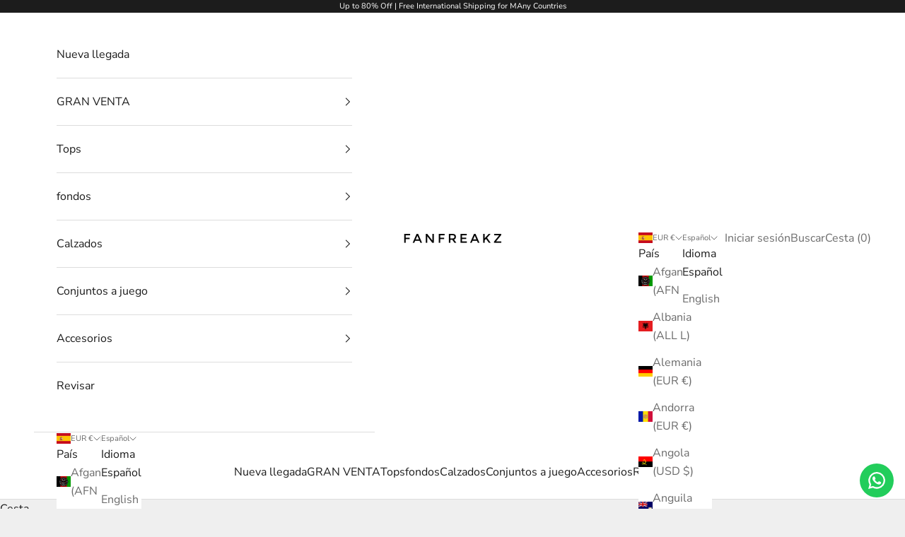

--- FILE ---
content_type: application/javascript
request_url: https://cdn.aimerce.ai/a.browser.shopify.umd.js
body_size: 81731
content:
!function(e){"function"==typeof define&&define.amd?define(e):e()}((function(){"use strict";const e=(e,t)=>Array.prototype.slice.call(e,t);let t=null;"undefined"!=typeof WorkerGlobalScope&&self instanceof WorkerGlobalScope?t=self:"undefined"!=typeof global?t=global:window&&(t=window);const i=t,n=t.document,r=["load","loadend","loadstart"],o=["progress","abort","error","timeout"],s=e=>["returnValue","totalSize","position"].includes(e),a=function(e,t){for(let i in e){if(s(i))continue;const n=e[i];try{t[i]=n}catch(e){}}return t},l=function(e,t,i){const n=e=>function(n){const r={};for(let e in n){if(s(e))continue;const o=n[e];r[e]=o===t?i:o}return i.dispatchEvent(e,r)};for(let r of Array.from(e))i._has(r)&&(t["on"+r]=n(r))},c=function(t){let i={};const r=e=>i[e]||[],o={addEventListener:function(e,t,n){i[e]=r(e),0>i[e].indexOf(t)&&i[e].splice(n=void 0===n?i[e].length:n,0,t)},removeEventListener:function(e,t){if(void 0===e)return void(i={});void 0===t&&(i[e]=[]);const n=r(e).indexOf(t);-1!==n&&r(e).splice(n,1)}};return o.dispatchEvent=function(){const i=e(arguments),s=i.shift();t||(i[0]=a(i[0],function(e){if(n&&null!=n.createEventObject){const t=n.createEventObject();return t.type=e,t}try{return new Event(e)}catch(t){return{type:e}}}(s)),Object.defineProperty(i[0],"target",{writable:!1,value:this}));const l=o["on"+s];l&&l.apply(o,i);const c=r(s).concat(r("*"));for(let e=0;c.length>e;e++){c[e].apply(o,i)}},o._has=e=>!(!i[e]&&!o["on"+e]),t&&(o.listeners=t=>e(r(t)),o.on=o.addEventListener,o.off=o.removeEventListener,o.fire=o.dispatchEvent,o.once=function(e,t){var i=function(){return o.off(e,i),t.apply(null,arguments)};return o.on(e,i)},o.destroy=()=>i={}),o};var u=function(e,t){switch(typeof e){case"object":return Object.entries(e).map((([e,t])=>`${e.toLowerCase()}: ${t}`)).join("\r\n");case"string":return function(e,t){const i=e.split("\r\n");null==t&&(t={});for(let e of i)if(/([^:]+):\s*(.+)/.test(e)){const e=null!=RegExp.$1?RegExp.$1.toLowerCase():void 0;null==t[e]&&(t[e]=RegExp.$2)}return t}(e,t)}return[]};const d=c(!0),h=e=>void 0===e?null:e,p=i.XMLHttpRequest,v=function(){const e=new p,t={};let i,n,s,v=null;var f=0;const _=function(){if(s.status=v||e.status,-1!==v&&(s.statusText=e.statusText),-1===v);else{const t=u(e.getAllResponseHeaders());for(let e in t){const i=t[e];if(!s.headers[e]){const t=e.toLowerCase();s.headers[t]=i}}}},m=function(){b.status=s.status,b.statusText=s.statusText},g=function(){i||b.dispatchEvent("load",{}),b.dispatchEvent("loadend",{}),i&&(b.readyState=0)},y=function(e){for(;e>f&&4>f;)b.readyState=++f,1===f&&b.dispatchEvent("loadstart",{}),2===f&&m(),4===f&&(m(),"text"in s&&(b.responseText=s.text),"xml"in s&&(b.responseXML=s.xml),"data"in s&&(b.response=s.data),"finalUrl"in s&&(b.responseURL=s.finalUrl)),b.dispatchEvent("readystatechange",{}),4===f&&(!1===t.async?g():setTimeout(g,0))},w=function(e){if(4!==e)return void y(e);const i=d.listeners("after");var n=function(){if(i.length>0){const e=i.shift();2===e.length?(e(t,s),n()):3===e.length&&t.async?e(t,s,n):n()}else y(4)};n()};var b=c();t.xhr=b,e.onreadystatechange=function(t){try{2===e.readyState&&_()}catch(e){}4===e.readyState&&(n=!1,_(),function(){if(e.responseType&&"text"!==e.responseType)"document"===e.responseType?(s.xml=e.responseXML,s.data=e.responseXML):s.data=e.response;else{s.text=e.responseText,s.data=e.responseText;try{s.xml=e.responseXML}catch(e){}}"responseURL"in e&&(s.finalUrl=e.responseURL)}()),w(e.readyState)};const S=function(){i=!0};b.addEventListener("error",S),b.addEventListener("timeout",S),b.addEventListener("abort",S),b.addEventListener("progress",(function(t){3>f?w(3):e.readyState>3||b.dispatchEvent("readystatechange",{})})),"withCredentials"in e&&(b.withCredentials=!1),b.status=0;for(let e of Array.from(o.concat(r)))b["on"+e]=null;if(b.open=function(e,r,o,a,l){f=0,i=!1,n=!1,t.headers={},t.headerNames={},t.status=0,t.method=e,t.url=r,t.async=!1!==o,t.user=a,t.pass=l,s={},s.headers={},w(1)},b.send=function(i){let c,u;for(c of["type","timeout","withCredentials"])u="type"===c?"responseType":c,u in b&&(t[c]=b[u]);t.body=i;const h=d.listeners("before");var p=function(){if(!h.length)return function(){for(c of(l(o,e,b),b.upload&&l(o.concat(r),e.upload,b.upload),n=!0,e.open(t.method,t.url,t.async,t.user,t.pass),["type","timeout","withCredentials"]))u="type"===c?"responseType":c,c in t&&(e[u]=t[c]);for(let i in t.headers)i&&e.setRequestHeader(i,t.headers[i]);e.send(t.body)}();const i=function(e){if("object"==typeof e&&("number"==typeof e.status||"number"==typeof s.status))return a(e,s),"data"in e||(e.data=e.response||e.text),void w(4);p()};i.head=function(e){a(e,s),w(2)},i.progress=function(e){a(e,s),w(3)};const d=h.shift();1===d.length?i(d(t)):2===d.length&&t.async?d(t,i):i()};p()},b.abort=function(){v=-1,n?e.abort():b.dispatchEvent("abort",{})},b.setRequestHeader=function(e,i){const n=null!=e?e.toLowerCase():void 0,r=t.headerNames[n]=t.headerNames[n]||e;t.headers[r]&&(i=t.headers[r]+", "+i),t.headers[r]=i},b.getResponseHeader=e=>h(s.headers[e?e.toLowerCase():void 0]),b.getAllResponseHeaders=()=>h(u(s.headers)),e.overrideMimeType&&(b.overrideMimeType=function(){e.overrideMimeType.apply(e,arguments)}),e.upload){let e=c();b.upload=e,t.upload=e}return b.UNSENT=0,b.OPENED=1,b.HEADERS_RECEIVED=2,b.LOADING=3,b.DONE=4,b.response="",b.responseText="",b.responseXML=null,b.readyState=0,b.statusText="",b};v.UNSENT=0,v.OPENED=1,v.HEADERS_RECEIVED=2,v.LOADING=3,v.DONE=4;var f={patch(){p&&(i.XMLHttpRequest=v)},unpatch(){p&&(i.XMLHttpRequest=p)},Native:p,Xhook:v};function _(e,t,i,n){return new(i||(i=Promise))((function(r,o){function s(e){try{l(n.next(e))}catch(e){o(e)}}function a(e){try{l(n.throw(e))}catch(e){o(e)}}function l(e){var t;e.done?r(e.value):(t=e.value,t instanceof i?t:new i((function(e){e(t)}))).then(s,a)}l((n=n.apply(e,t||[])).next())}))}const m=i.fetch;function g(e){return e instanceof Headers?y([...e.entries()]):Array.isArray(e)?y(e):e}function y(e){return e.reduce(((e,[t,i])=>(e[t]=i,e)),{})}const w=function(e,t={headers:{}}){let i=Object.assign(Object.assign({},t),{isFetch:!0});if(e instanceof Request){const n=function(e){let t={};return["method","headers","body","mode","credentials","cache","redirect","referrer","referrerPolicy","integrity","keepalive","signal","url"].forEach((i=>t[i]=e[i])),t}(e),r=Object.assign(Object.assign({},g(n.headers)),g(i.headers));i=Object.assign(Object.assign(Object.assign({},n),t),{headers:r,acceptedRequest:!0})}else i.url=e;const n=d.listeners("before"),r=d.listeners("after");return new Promise((function(t,o){let s=t;const a=function(e){if(!r.length)return s(e);const t=r.shift();return 2===t.length?(t(i,e),a(e)):3===t.length?t(i,e,a):a(e)},l=function(e){if(void 0!==e){const i=new Response(e.body||e.text,e);return t(i),void a(i)}c()},c=function(){if(!n.length)return void u();const e=n.shift();return 1===e.length?l(e(i)):2===e.length?e(i,l):void 0},u=()=>_(this,void 0,void 0,(function*(){const{url:t}=i,n=function(e,t){var i={};for(var n in e)Object.prototype.hasOwnProperty.call(e,n)&&0>t.indexOf(n)&&(i[n]=e[n]);if(null!=e&&"function"==typeof Object.getOwnPropertySymbols){var r=0;for(n=Object.getOwnPropertySymbols(e);n.length>r;r++)0>t.indexOf(n[r])&&Object.prototype.propertyIsEnumerable.call(e,n[r])&&(i[n[r]]=e[n[r]])}return i}(i,["url","isFetch","acceptedRequest"]);return e instanceof Request&&n.body instanceof ReadableStream&&(n.body=yield new Response(n.body).text()),m(t,n).then((e=>a(e))).catch((function(e){return s=o,a(e),o(e)}))}));c()}))};var b={patch(){m&&(i.fetch=w)},unpatch(){m&&(i.fetch=m)},Native:m,Xhook:w};const S=d;S.EventEmitter=c,S.before=function(e,t){if(1>e.length||e.length>2)throw"invalid hook";return S.on("before",e,t)},S.after=function(e,t){if(2>e.length||e.length>3)throw"invalid hook";return S.on("after",e,t)},S.enable=function(){f.patch(),b.patch()},S.disable=function(){f.unpatch(),b.unpatch()},S.XMLHttpRequest=f.Native,S.fetch=b.Native,S.headers=u,S.enable(),function(){var e;try{var t=!1,i=window,n=i.Shopify&&i.Shopify.shop||"",r=(null===(e=window.location)||void 0===e?void 0:e.hostname)||"",o=["bergametna.myshopify.com","bergametna.com","www.bergametna.com","churchfab.myshopify.com","churchfab.com","www.churchfab.com","hoolest-inc.myshopify.com","hoolest.com","www.hoolest.com","drmrmg-uh.myshopify.com","raizev.com","www.raizev.com","shopvida.com","www.shopvida.com","fatimatahirapsychotherapist.com","uaukg5-qq.myshopify.com","8d583c.myshopify.com","gyalbraids.com","www.gyalbraids.com","ownbosssupplyco.com","www.ownbosssupplyco.com","own-boss-supply-co.myshopify.com"];(n&&o.includes(n)||r&&o.includes(r))&&(t=!0),t?console.log("[aimerce] xhook has been enabled for ",n,r):(S.disable(),console.log("[aimerce] xhook has been disabled"))}catch(e){console.warn("[aimerce] xhook is not initialized")}}();var k=function(){return k=Object.assign||function(e){for(var t,i=1,n=arguments.length;n>i;i++)for(var r in t=arguments[i])Object.prototype.hasOwnProperty.call(t,r)&&(e[r]=t[r]);return e},k.apply(this,arguments)};function E(e,t,i,n){return new(i||(i=Promise))((function(r,o){function s(e){try{l(n.next(e))}catch(e){o(e)}}function a(e){try{l(n.throw(e))}catch(e){o(e)}}function l(e){var t;e.done?r(e.value):(t=e.value,t instanceof i?t:new i((function(e){e(t)}))).then(s,a)}l((n=n.apply(e,t||[])).next())}))}function x(e,t){var i,n,r,o,s={label:0,sent:function(){if(1&r[0])throw r[1];return r[1]},trys:[],ops:[]};return o={next:a(0),throw:a(1),return:a(2)},"function"==typeof Symbol&&(o[Symbol.iterator]=function(){return this}),o;function a(a){return function(l){return function(a){if(i)throw new TypeError("Generator is already executing.");for(;o&&(o=0,a[0]&&(s=0)),s;)try{if(i=1,n&&(r=2&a[0]?n.return:a[0]?n.throw||((r=n.return)&&r.call(n),0):n.next)&&!(r=r.call(n,a[1])).done)return r;switch(n=0,r&&(a=[2&a[0],r.value]),a[0]){case 0:case 1:r=a;break;case 4:return s.label++,{value:a[1],done:!1};case 5:s.label++,n=a[1],a=[0];continue;case 7:a=s.ops.pop(),s.trys.pop();continue;default:if(!(r=s.trys,(r=r.length>0&&r[r.length-1])||6!==a[0]&&2!==a[0])){s=0;continue}if(3===a[0]&&(!r||a[1]>r[0]&&r[3]>a[1])){s.label=a[1];break}if(6===a[0]&&r[1]>s.label){s.label=r[1],r=a;break}if(r&&r[2]>s.label){s.label=r[2],s.ops.push(a);break}r[2]&&s.ops.pop(),s.trys.pop();continue}a=t.call(e,s)}catch(e){a=[6,e],n=0}finally{i=r=0}if(5&a[0])throw a[1];return{value:a[0]?a[1]:void 0,done:!0}}([a,l])}}}function I(e,t,i){if(i||2===arguments.length)for(var n,r=0,o=t.length;o>r;r++)!n&&r in t||(n||(n=Array.prototype.slice.call(t,0,r)),n[r]=t[r]);return e.concat(n||Array.prototype.slice.call(t))}"function"==typeof SuppressedError&&SuppressedError;var C="undefined"!=typeof window?window:void 0,P="undefined"!=typeof globalThis?globalThis:C,T=Array.prototype,A=T.forEach,R=T.indexOf,F=null==P?void 0:P.navigator,L=null==P?void 0:P.document,O=null==P?void 0:P.location,D=null==P?void 0:P.fetch,M=null!=P&&P.XMLHttpRequest&&"withCredentials"in new P.XMLHttpRequest?P.XMLHttpRequest:void 0,N=null==P?void 0:P.AbortController,$=null==F?void 0:F.userAgent,q=null!=C?C:{},B={DEBUG:!1,LIB_VERSION:"1.194.0"},U={},H=function(e){return e.replace(/^[\s\uFEFF\xA0]+|[\s\uFEFF\xA0]+$/g,"")};function j(e,t,i){if(se(e))if(A&&e.forEach===A)e.forEach(t,i);else if("length"in e&&e.length===+e.length)for(var n=0,r=e.length;r>n;n++)if(n in e&&t.call(i,e[n],n)===U)return}function W(e,t,i){if(!ve(e)){if(se(e))return j(e,t,i);if(me(e)){for(var n of e.entries())if(t.call(i,n[1],n[0])===U)return}else for(var r in e)if(re.call(e,r)&&t.call(i,e[r],r)===U)return}}var V=function(e){for(var t=arguments.length,i=Array(t>1?t-1:0),n=1;t>n;n++)i[n-1]=arguments[n];return j(i,(function(t){for(var i in t)void 0!==t[i]&&(e[i]=t[i])})),e};function z(e,t){return-1!==e.indexOf(t)}function G(e){for(var t=Object.keys(e),i=t.length,n=Array(i);i--;)n[i]=[t[i],e[t[i]]];return n}var J=function(e){try{return e()}catch(e){return}},X=function(e){return function(){try{for(var t=arguments.length,i=Array(t),n=0;t>n;n++)i[n]=arguments[n];return e.apply(this,i)}catch(e){we.critical("Implementation error. Please turn on debug mode and open a ticket on https://app.posthog.com/home#panel=support%3Asupport%3A."),we.critical(e)}}},Y=function(e){var t={};return W(e,(function(e,i){de(e)&&e.length>0&&(t[i]=e)})),t},K=function(e){return e.replace(/^\$/,"")};var Q=function(){function e(t){return t&&(t.preventDefault=e.preventDefault,t.stopPropagation=e.stopPropagation),t}return e.preventDefault=function(){this.returnValue=!1},e.stopPropagation=function(){this.cancelBubble=!0},function(t,i,n,r,o){if(t)if(t.addEventListener&&!r)t.addEventListener(i,n,!!o);else{var s="on"+i;t[s]=function(t,i,n){return function(r){if(r=r||e(null==C?void 0:C.event)){var o,s=!0;ae(n)&&(o=n(r));var a=i.call(t,r);return!1!==o&&!1!==a||(s=!1),s}}}(t,n,t[s])}else we.error("No valid element provided to register_event")}}();function Z(e,t){for(var i=0;e.length>i;i++)if(t(e[i]))return e[i]}var ee,te="$copy_autocapture",ie=["$snapshot","$pageview","$pageleave","$set","survey dismissed","survey sent","survey shown","$identify","$groupidentify","$create_alias","$$client_ingestion_warning","$web_experiment_applied","$feature_enrollment_update","$feature_flag_called"];!function(e){e.GZipJS="gzip-js",e.Base64="base64"}(ee||(ee={}));var ne=Object.prototype,re=ne.hasOwnProperty,oe=ne.toString,se=Array.isArray||function(e){return"[object Array]"===oe.call(e)},ae=e=>"function"==typeof e,le=e=>e===Object(e)&&!se(e),ce=e=>{if(le(e)){for(var t in e)if(re.call(e,t))return!1;return!0}return!1},ue=e=>void 0===e,de=e=>"[object String]"==oe.call(e),he=e=>de(e)&&0===e.trim().length,pe=e=>null===e,ve=e=>ue(e)||pe(e),fe=e=>"[object Number]"==oe.call(e),_e=e=>"[object Boolean]"===oe.call(e),me=e=>e instanceof FormData,ge=e=>z(ie,e),ye="[PostHog.js]",we={_log:function(e){if(C&&(B.DEBUG||q.POSTHOG_DEBUG)&&!ue(C.console)&&C.console){for(var t=("__rrweb_original__"in C.console[e]?C.console[e].__rrweb_original__:C.console[e]),i=arguments.length,n=Array(i>1?i-1:0),r=1;i>r;r++)n[r-1]=arguments[r];t(ye,...n)}},info:function(){for(var e=arguments.length,t=Array(e),i=0;e>i;i++)t[i]=arguments[i];we._log("log",...t)},warn:function(){for(var e=arguments.length,t=Array(e),i=0;e>i;i++)t[i]=arguments[i];we._log("warn",...t)},error:function(){for(var e=arguments.length,t=Array(e),i=0;e>i;i++)t[i]=arguments[i];we._log("error",...t)},critical:function(){for(var e=arguments.length,t=Array(e),i=0;e>i;i++)t[i]=arguments[i];console.error(ye,...t)},uninitializedWarning:e=>{we.error("You must initialize PostHog before calling ".concat(e))}},be=(e,t,i)=>{if(e.config.disable_external_dependency_loading)return we.warn("".concat(t," was requested but loading of external scripts is disabled.")),i("Loading of external scripts is disabled");var n=()=>{if(!L)return i("document not found");var e=L.createElement("script");e.type="text/javascript",e.crossOrigin="anonymous",e.src=t,e.onload=e=>i(void 0,e),e.onerror=e=>i(e);var n,r=L.querySelectorAll("body > script");r.length>0?null===(n=r[0].parentNode)||void 0===n||n.insertBefore(e,r[0]):L.body.appendChild(e)};null!=L&&L.body?n():null==L||L.addEventListener("DOMContentLoaded",n)};function Se(e,t){var i=Object.keys(e);if(Object.getOwnPropertySymbols){var n=Object.getOwnPropertySymbols(e);t&&(n=n.filter((function(t){return Object.getOwnPropertyDescriptor(e,t).enumerable}))),i.push.apply(i,n)}return i}function ke(e){for(var t=1;arguments.length>t;t++){var i=null!=arguments[t]?arguments[t]:{};t%2?Se(Object(i),!0).forEach((function(t){Ee(e,t,i[t])})):Object.getOwnPropertyDescriptors?Object.defineProperties(e,Object.getOwnPropertyDescriptors(i)):Se(Object(i)).forEach((function(t){Object.defineProperty(e,t,Object.getOwnPropertyDescriptor(i,t))}))}return e}function Ee(e,t,i){return t in e?Object.defineProperty(e,t,{value:i,enumerable:!0,configurable:!0,writable:!0}):e[t]=i,e}function xe(e,t){if(null==e)return{};var i,n,r=function(e,t){if(null==e)return{};var i,n,r={},o=Object.keys(e);for(n=0;o.length>n;n++)t.indexOf(i=o[n])>=0||(r[i]=e[i]);return r}(e,t);if(Object.getOwnPropertySymbols){var o=Object.getOwnPropertySymbols(e);for(n=0;o.length>n;n++)t.indexOf(i=o[n])>=0||Object.prototype.propertyIsEnumerable.call(e,i)&&(r[i]=e[i])}return r}q.__PosthogExtensions__=q.__PosthogExtensions__||{},q.__PosthogExtensions__.loadExternalDependency=(e,t,i)=>{var n="/static/".concat(t,".js")+"?v=".concat(e.version);if("toolbar"===t){var r=3e5,o=Math.floor(Date.now()/r)*r;n="".concat(n,"&t=").concat(o)}var s=e.requestRouter.endpointFor("assets",n);be(e,s,i)},q.__PosthogExtensions__.loadSiteApp=(e,t,i)=>{var n=e.requestRouter.endpointFor("api",t);be(e,n,i)};var Ie="$people_distinct_id",Ce="__alias",Pe="__timers",Te="$autocapture_disabled_server_side",Ae="$heatmaps_enabled_server_side",Re="$exception_capture_enabled_server_side",Fe="$web_vitals_enabled_server_side",Le="$dead_clicks_enabled_server_side",Oe="$web_vitals_allowed_metrics",De="$session_recording_enabled_server_side",Me="$console_log_recording_enabled_server_side",Ne="$session_recording_network_payload_capture",$e="$session_recording_canvas_recording",qe="$replay_sample_rate",Be="$replay_minimum_duration",Ue="$replay_script_config",He="$sesid",je="$session_is_sampled",We="$session_recording_url_trigger_activated_session",Ve="$session_recording_event_trigger_activated_session",ze="$enabled_feature_flags",Ge="$early_access_features",Je="$stored_person_properties",Xe="$stored_group_properties",Ye="$surveys",Ke="$surveys_activated",Qe="$flag_call_reported",Ze="$user_state",et="$client_session_props",tt="$capture_rate_limit",it="$initial_campaign_params",nt="$initial_referrer_info",rt="$initial_person_info",ot="$epp",st="__POSTHOG_TOOLBAR__",at=[Ie,Ce,"__cmpns",Pe,De,Ae,He,ze,Ze,Ge,Xe,Je,Ye,Qe,et,tt,it,nt,ot],lt="$active_feature_flags",ct="$override_feature_flags",ut="$feature_flag_payloads",dt=e=>{var t={};for(var[i,n]of G(e||{}))n&&(t[i]=n);return t};class ht{constructor(e){this.instance=e,this._override_warning=!1,this.featureFlagEventHandlers=[],this.reloadFeatureFlagsQueued=!1,this.reloadFeatureFlagsInAction=!1}getFlags(){return Object.keys(this.getFlagVariants())}getFlagVariants(){var e=this.instance.get_property(ze),t=this.instance.get_property(ct);if(!t)return e||{};for(var i=V({},e),n=Object.keys(t),r=0;n.length>r;r++)i[n[r]]=t[n[r]];return this._override_warning||(we.warn(" Overriding feature flags!",{enabledFlags:e,overriddenFlags:t,finalFlags:i}),this._override_warning=!0),i}getFlagPayloads(){return this.instance.get_property(ut)||{}}reloadFeatureFlags(){this.reloadFeatureFlagsQueued||(this.reloadFeatureFlagsQueued=!0,this._startReloadTimer())}setAnonymousDistinctId(e){this.$anon_distinct_id=e}setReloadingPaused(e){this.reloadFeatureFlagsInAction=e}resetRequestQueue(){this.reloadFeatureFlagsQueued=!1}_startReloadTimer(){this.reloadFeatureFlagsQueued&&!this.reloadFeatureFlagsInAction&&setTimeout((()=>{!this.reloadFeatureFlagsInAction&&this.reloadFeatureFlagsQueued&&(this.reloadFeatureFlagsQueued=!1,this._reloadFeatureFlagsRequest())}),5)}_reloadFeatureFlagsRequest(){if(!this.instance.config.advanced_disable_feature_flags){this.setReloadingPaused(!0);var e=this.instance.config.token,t=this.instance.get_property(Je),i=this.instance.get_property(Xe),n={token:e,distinct_id:this.instance.get_distinct_id(),groups:this.instance.getGroups(),$anon_distinct_id:this.$anon_distinct_id,person_properties:t,group_properties:i,disable_flags:this.instance.config.advanced_disable_feature_flags||void 0};this.instance._send_request({method:"POST",url:this.instance.requestRouter.endpointFor("api","/decide/?v=3"),data:n,compression:this.instance.config.disable_compression?void 0:ee.Base64,timeout:this.instance.config.feature_flag_request_timeout_ms,callback:e=>{var t;this.setReloadingPaused(!1);var i=!0;200===e.statusCode&&(this.$anon_distinct_id=void 0,i=!1),this.receivedFeatureFlags(null!==(t=e.json)&&void 0!==t?t:{},i),this._startReloadTimer()}})}}getFeatureFlag(e){var t=arguments.length>1&&void 0!==arguments[1]?arguments[1]:{};if(this.instance.decideEndpointWasHit||this.getFlags()&&this.getFlags().length>0){var i,n=this.getFlagVariants()[e],r="".concat(n),o=this.instance.get_property(Qe)||{};return!t.send_event&&"send_event"in t||e in o&&o[e].includes(r)||(se(o[e])?o[e].push(r):o[e]=[r],null===(i=this.instance.persistence)||void 0===i||i.register({[Qe]:o}),this.instance.capture("$feature_flag_called",{$feature_flag:e,$feature_flag_response:n})),n}we.warn('getFeatureFlag for key "'+e+"\" failed. Feature flags didn't load in time.")}getFeatureFlagPayload(e){return this.getFlagPayloads()[e]}isFeatureEnabled(e){var t=arguments.length>1&&void 0!==arguments[1]?arguments[1]:{};if(this.instance.decideEndpointWasHit||this.getFlags()&&this.getFlags().length>0)return!!this.getFeatureFlag(e,t);we.warn('isFeatureEnabled for key "'+e+"\" failed. Feature flags didn't load in time.")}addFeatureFlagsHandler(e){this.featureFlagEventHandlers.push(e)}removeFeatureFlagsHandler(e){this.featureFlagEventHandlers=this.featureFlagEventHandlers.filter((t=>t!==e))}receivedFeatureFlags(e,t){if(this.instance.persistence){this.instance.decideEndpointWasHit=!0;var i=this.getFlagVariants(),n=this.getFlagPayloads();!function(e,t){var i=arguments.length>2&&void 0!==arguments[2]?arguments[2]:{},n=arguments.length>3&&void 0!==arguments[3]?arguments[3]:{},r=e.featureFlags,o=e.featureFlagPayloads;if(r)if(se(r)){var s={};if(r)for(var a=0;r.length>a;a++)s[r[a]]=!0;t&&t.register({[lt]:r,[ze]:s})}else{var l=r,c=o;e.errorsWhileComputingFlags&&(l=ke(ke({},i),l),c=ke(ke({},n),c)),t&&t.register({[lt]:Object.keys(dt(l)),[ze]:l||{},[ut]:c||{}})}}(e,this.instance.persistence,i,n),this._fireFeatureFlagsCallbacks(t)}}override(e){var t=arguments.length>1&&void 0!==arguments[1]&&arguments[1];if(!this.instance.__loaded||!this.instance.persistence)return we.uninitializedWarning("posthog.feature_flags.override");if(this._override_warning=t,!1===e)this.instance.persistence.unregister(ct);else if(se(e)){for(var i={},n=0;e.length>n;n++)i[e[n]]=!0;this.instance.persistence.register({[ct]:i})}else this.instance.persistence.register({[ct]:e})}onFeatureFlags(e){if(this.addFeatureFlagsHandler(e),this.instance.decideEndpointWasHit){var{flags:t,flagVariants:i}=this._prepareFeatureFlagsForCallbacks();e(t,i)}return()=>this.removeFeatureFlagsHandler(e)}updateEarlyAccessFeatureEnrollment(e,t){var i,n={["$feature_enrollment/".concat(e)]:t};this.instance.capture("$feature_enrollment_update",{$feature_flag:e,$feature_enrollment:t,$set:n}),this.setPersonPropertiesForFlags(n,!1);var r=ke(ke({},this.getFlagVariants()),{},{[e]:t});null===(i=this.instance.persistence)||void 0===i||i.register({[lt]:Object.keys(dt(r)),[ze]:r}),this._fireFeatureFlagsCallbacks()}getEarlyAccessFeatures(e){var t=arguments.length>1&&void 0!==arguments[1]&&arguments[1],i=this.instance.get_property(Ge);if(i&&!t)return e(i);this.instance._send_request({transport:"XHR",url:this.instance.requestRouter.endpointFor("api","/api/early_access_features/?token=".concat(this.instance.config.token)),method:"GET",callback:t=>{var i;if(t.json){var n=t.json.earlyAccessFeatures;return null===(i=this.instance.persistence)||void 0===i||i.register({[Ge]:n}),e(n)}}})}_prepareFeatureFlagsForCallbacks(){var e=this.getFlags(),t=this.getFlagVariants();return{flags:e.filter((e=>t[e])),flagVariants:Object.keys(t).filter((e=>t[e])).reduce(((e,i)=>(e[i]=t[i],e)),{})}}_fireFeatureFlagsCallbacks(e){var{flags:t,flagVariants:i}=this._prepareFeatureFlagsForCallbacks();this.featureFlagEventHandlers.forEach((n=>n(t,i,{errorsLoading:e})))}setPersonPropertiesForFlags(e){var t=!(arguments.length>1&&void 0!==arguments[1])||arguments[1],i=this.instance.get_property(Je)||{};this.instance.register({[Je]:ke(ke({},i),e)}),t&&this.instance.reloadFeatureFlags()}resetPersonPropertiesForFlags(){this.instance.unregister(Je)}setGroupPropertiesForFlags(e){var t=!(arguments.length>1&&void 0!==arguments[1])||arguments[1],i=this.instance.get_property(Xe)||{};0!==Object.keys(i).length&&Object.keys(i).forEach((t=>{i[t]=ke(ke({},i[t]),e[t]),delete e[t]})),this.instance.register({[Xe]:ke(ke({},i),e)}),t&&this.instance.reloadFeatureFlags()}resetGroupPropertiesForFlags(e){if(e){var t=this.instance.get_property(Xe)||{};this.instance.register({[Xe]:ke(ke({},t),{},{[e]:{}})})}else this.instance.unregister(Xe)}}Math.trunc||(Math.trunc=function(e){return 0>e?Math.ceil(e):Math.floor(e)}),Number.isInteger||(Number.isInteger=function(e){return fe(e)&&isFinite(e)&&Math.floor(e)===e});var pt="0123456789abcdef";class vt{constructor(e){if(this.bytes=e,16!==e.length)throw new TypeError("not 128-bit length")}static fromFieldsV7(e,t,i,n){if(!Number.isInteger(e)||!Number.isInteger(t)||!Number.isInteger(i)||!Number.isInteger(n)||0>e||0>t||0>i||0>n||e>0xffffffffffff||t>4095||i>1073741823||n>4294967295)throw new RangeError("invalid field value");var r=new Uint8Array(16);return r[0]=e/1099511627776,r[1]=e/4294967296,r[2]=e/16777216,r[3]=e/65536,r[4]=e/256,r[5]=e,r[6]=112|t>>>8,r[7]=t,r[8]=128|i>>>24,r[9]=i>>>16,r[10]=i>>>8,r[11]=i,r[12]=n>>>24,r[13]=n>>>16,r[14]=n>>>8,r[15]=n,new vt(r)}toString(){for(var e="",t=0;this.bytes.length>t;t++)e=e+pt.charAt(this.bytes[t]>>>4)+pt.charAt(15&this.bytes[t]),3!==t&&5!==t&&7!==t&&9!==t||(e+="-");if(36!==e.length)throw Error("Invalid UUIDv7 was generated");return e}clone(){return new vt(this.bytes.slice(0))}equals(e){return 0===this.compareTo(e)}compareTo(e){for(var t=0;16>t;t++){var i=this.bytes[t]-e.bytes[t];if(0!==i)return Math.sign(i)}return 0}}class ft{constructor(){Ee(this,"timestamp",0),Ee(this,"counter",0),Ee(this,"random",new gt)}generate(){var e=this.generateOrAbort();if(ue(e)){this.timestamp=0;var t=this.generateOrAbort();if(ue(t))throw Error("Could not generate UUID after timestamp reset");return t}return e}generateOrAbort(){var e=Date.now();if(e>this.timestamp)this.timestamp=e,this.resetCounter();else{if(e+1e4<=this.timestamp)return;this.counter++,this.counter>4398046511103&&(this.timestamp++,this.resetCounter())}return vt.fromFieldsV7(this.timestamp,Math.trunc(this.counter/1073741824),1073741823&this.counter,this.random.nextUint32())}resetCounter(){this.counter=1024*this.random.nextUint32()+(1023&this.random.nextUint32())}}var _t,mt=e=>{if("undefined"!=typeof UUIDV7_DENY_WEAK_RNG&&UUIDV7_DENY_WEAK_RNG)throw Error("no cryptographically strong RNG available");for(var t=0;e.length>t;t++)e[t]=65536*Math.trunc(65536*Math.random())+Math.trunc(65536*Math.random());return e};C&&!ue(C.crypto)&&crypto.getRandomValues&&(mt=e=>crypto.getRandomValues(e));class gt{constructor(){Ee(this,"buffer",new Uint32Array(8)),Ee(this,"cursor",1/0)}nextUint32(){return this.cursor>=this.buffer.length&&(mt(this.buffer),this.cursor=0),this.buffer[this.cursor++]}}var yt=()=>""+wt(),wt=()=>(_t||(_t=new ft)).generate(),bt="",St=/[a-z0-9][a-z0-9-]+\.[a-z]{2,}$/i;var kt={is_supported:()=>!!L,error:function(e){we.error("cookieStore error: "+e)},get:function(e){if(L){try{for(var t=e+"=",i=L.cookie.split(";").filter((e=>e.length)),n=0;i.length>n;n++){for(var r=i[n];" "==r.charAt(0);)r=r.substring(1,r.length);if(0===r.indexOf(t))return decodeURIComponent(r.substring(t.length,r.length))}}catch(e){}return null}},parse:function(e){var t;try{t=JSON.parse(kt.get(e))||{}}catch(e){}return t},set:function(e,t,i,n,r){if(L)try{var o="",s="",a=function(e,t){if(t){var i=function(e){var t=arguments.length>1&&void 0!==arguments[1]?arguments[1]:L;if(bt)return bt;if(!t)return"";if(["localhost","127.0.0.1"].includes(e))return"";for(var i=e.split("."),n=Math.min(i.length,8),r="dmn_chk_"+yt(),o=RegExp("(^|;)\\s*"+r+"=1");!bt&&n--;){var s=i.slice(n).join("."),a=r+"=1;domain=."+s;t.cookie=a,o.test(t.cookie)&&(t.cookie=a+";expires=Thu, 01 Jan 1970 00:00:00 GMT",bt=s)}return bt}(e);if(!i){var n=(e=>{var t=e.match(St);return t?t[0]:""})(e);n!==i&&we.info("Warning: cookie subdomain discovery mismatch",n,i),i=n}return i?"; domain=."+i:""}return""}(L.location.hostname,n);if(i){var l=new Date;l.setTime(l.getTime()+24*i*60*60*1e3),o="; expires="+l.toUTCString()}r&&(s="; secure");var c=e+"="+encodeURIComponent(JSON.stringify(t))+o+"; SameSite=Lax; path=/"+a+s;return c.length>3686.4&&we.warn("cookieStore warning: large cookie, len="+c.length),L.cookie=c,c}catch(e){return}},remove:function(e,t){try{kt.set(e,"",-1,t)}catch(e){return}}},Et=null,xt={is_supported:function(){if(!pe(Et))return Et;var e=!0;if(ue(C))e=!1;else try{var t="__mplssupport__";xt.set(t,"xyz"),'"xyz"'!==xt.get(t)&&(e=!1),xt.remove(t)}catch(t){e=!1}return e||we.error("localStorage unsupported; falling back to cookie store"),Et=e,e},error:function(e){we.error("localStorage error: "+e)},get:function(e){try{return null==C?void 0:C.localStorage.getItem(e)}catch(e){xt.error(e)}return null},parse:function(e){try{return JSON.parse(xt.get(e))||{}}catch(e){}return null},set:function(e,t){try{null==C||C.localStorage.setItem(e,JSON.stringify(t))}catch(e){xt.error(e)}},remove:function(e){try{null==C||C.localStorage.removeItem(e)}catch(e){xt.error(e)}}},It=["distinct_id",He,je,ot,rt],Ct=ke(ke({},xt),{},{parse:function(e){try{var t={};try{t=kt.parse(e)||{}}catch(e){}var i=V(t,JSON.parse(xt.get(e)||"{}"));return xt.set(e,i),i}catch(e){}return null},set:function(e,t,i,n,r,o){try{xt.set(e,t,void 0,void 0,o);var s={};It.forEach((e=>{t[e]&&(s[e]=t[e])})),Object.keys(s).length&&kt.set(e,s,i,n,r,o)}catch(e){xt.error(e)}},remove:function(e,t){try{null==C||C.localStorage.removeItem(e),kt.remove(e,t)}catch(e){xt.error(e)}}}),Pt={},Tt={is_supported:function(){return!0},error:function(e){we.error("memoryStorage error: "+e)},get:function(e){return Pt[e]||null},parse:function(e){return Pt[e]||null},set:function(e,t){Pt[e]=t},remove:function(e){delete Pt[e]}},At=null,Rt={is_supported:function(){if(!pe(At))return At;if(At=!0,ue(C))At=!1;else try{var e="__support__";Rt.set(e,"xyz"),'"xyz"'!==Rt.get(e)&&(At=!1),Rt.remove(e)}catch(e){At=!1}return At},error:function(e){we.error("sessionStorage error: ",e)},get:function(e){try{return null==C?void 0:C.sessionStorage.getItem(e)}catch(e){Rt.error(e)}return null},parse:function(e){try{return JSON.parse(Rt.get(e))||null}catch(e){}return null},set:function(e,t){try{null==C||C.sessionStorage.setItem(e,JSON.stringify(t))}catch(e){Rt.error(e)}},remove:function(e){try{null==C||C.sessionStorage.removeItem(e)}catch(e){Rt.error(e)}}},Ft=["localhost","127.0.0.1"],Lt=e=>{var t=null==L?void 0:L.createElement("a");return ue(t)?null:(t.href=e,t)},Ot=function(e,t){return!!function(e){try{RegExp(e)}catch(e){return!1}return!0}(t)&&RegExp(t).test(e)},Dt=function(e,t){for(var i,n=((e.split("#")[0]||"").split("?")[1]||"").split("&"),r=0;n.length>r;r++){var o=n[r].split("=");if(o[0]===t){i=o;break}}if(!se(i)||2>i.length)return"";var s=i[1];try{s=decodeURIComponent(s)}catch(e){we.error("Skipping decoding for malformed query param: "+s)}return s.replace(/\+/g," ")},Mt=function(e,t){var i=e.match(RegExp(t+"=([^&]*)"));return i?i[1]:null},Nt="Mobile",$t="iOS",qt="Android",Bt="Tablet",Ut=qt+" "+Bt,Ht="iPad",jt="Apple",Wt=jt+" Watch",Vt="Safari",zt="BlackBerry",Gt="Samsung",Jt=Gt+"Browser",Xt=Gt+" Internet",Yt="Chrome",Kt=Yt+" OS",Qt=Yt+" "+$t,Zt="Internet Explorer",ei=Zt+" "+Nt,ti="Opera",ii=ti+" Mini",ni="Edge",ri="Microsoft "+ni,oi="Firefox",si=oi+" "+$t,ai="Nintendo",li="PlayStation",ci="Xbox",ui=qt+" "+Nt,di=Nt+" "+Vt,hi="Windows",pi=hi+" Phone",vi="Nokia",fi="Ouya",_i="Generic",mi=_i+" mobile",gi=_i+" tablet",yi="Konqueror",wi="(\\d+(\\.\\d+)?)",bi=RegExp("Version/"+wi),Si=RegExp(ci,"i"),ki=RegExp(li+" \\w+","i"),Ei=RegExp(ai+" \\w+","i"),xi=RegExp(zt+"|PlayBook|BB10","i"),Ii={"NT3.51":"NT 3.11","NT4.0":"NT 4.0","5.0":"2000",5.1:"XP",5.2:"XP","6.0":"Vista",6.1:"7",6.2:"8",6.3:"8.1",6.4:"10","10.0":"10"},Ci=function(e,t){return t=t||"",z(e," OPR/")&&z(e,"Mini")?ii:z(e," OPR/")?ti:xi.test(e)?zt:z(e,"IE"+Nt)||z(e,"WPDesktop")?ei:z(e,Jt)?Xt:z(e,ni)||z(e,"Edg/")?ri:z(e,"FBIOS")?"Facebook "+Nt:z(e,"UCWEB")||z(e,"UCBrowser")?"UC Browser":z(e,"CriOS")?Qt:z(e,"CrMo")?Yt:z(e,qt)&&z(e,Vt)?ui:z(e,Yt)?Yt:z(e,"FxiOS")?si:z(e.toLowerCase(),"konqueror")?yi:((e,t)=>t&&z(t,jt)||function(e){return z(e,Vt)&&!z(e,Yt)&&!z(e,qt)}(e))(e,t)?z(e,Nt)?di:Vt:z(e,oi)?oi:z(e,"MSIE")||z(e,"Trident/")?Zt:z(e,"Gecko")?oi:""},Pi={[ei]:[RegExp("rv:"+wi)],[ri]:[RegExp(ni+"?\\/"+wi)],[Yt]:[RegExp("("+Yt+"|CrMo)\\/"+wi)],[Qt]:[RegExp("CriOS\\/"+wi)],"UC Browser":[RegExp("(UCBrowser|UCWEB)\\/"+wi)],[Vt]:[bi],[di]:[bi],[ti]:[RegExp("(Opera|OPR)\\/"+wi)],[oi]:[RegExp(oi+"\\/"+wi)],[si]:[RegExp("FxiOS\\/"+wi)],[yi]:[RegExp("Konqueror[:/]?"+wi,"i")],[zt]:[RegExp(zt+" "+wi),bi],[ui]:[RegExp("android\\s"+wi,"i")],[Xt]:[RegExp(Jt+"\\/"+wi)],[Zt]:[RegExp("(rv:|MSIE )"+wi)],Mozilla:[RegExp("rv:"+wi)]},Ti=[[RegExp(ci+"; "+ci+" (.*?)[);]","i"),e=>[ci,e&&e[1]||""]],[RegExp(ai,"i"),[ai,""]],[RegExp(li,"i"),[li,""]],[xi,[zt,""]],[RegExp(hi,"i"),(e,t)=>{if(/Phone/.test(t)||/WPDesktop/.test(t))return[pi,""];if(RegExp(Nt).test(t)&&!/IEMobile\b/.test(t))return[hi+" "+Nt,""];var i=/Windows NT ([0-9.]+)/i.exec(t);if(i&&i[1]){var n=Ii[i[1]]||"";return/arm/i.test(t)&&(n="RT"),[hi,n]}return[hi,""]}],[/((iPhone|iPad|iPod).*?OS (\d+)_(\d+)_?(\d+)?|iPhone)/,e=>e&&e[3]?[$t,[e[3],e[4],e[5]||"0"].join(".")]:[$t,""]],[/(watch.*\/(\d+\.\d+\.\d+)|watch os,(\d+\.\d+),)/i,e=>{var t="";return e&&e.length>=3&&(t=ue(e[2])?e[3]:e[2]),["watchOS",t]}],[RegExp("("+qt+" (\\d+)\\.(\\d+)\\.?(\\d+)?|"+qt+")","i"),e=>e&&e[2]?[qt,[e[2],e[3],e[4]||"0"].join(".")]:[qt,""]],[/Mac OS X (\d+)[_.](\d+)[_.]?(\d+)?/i,e=>{var t=["Mac OS X",""];e&&e[1]&&(t[1]=[e[1],e[2],e[3]||"0"].join("."));return t}],[/Mac/i,["Mac OS X",""]],[/CrOS/,[Kt,""]],[/Linux|debian/i,["Linux",""]]],Ai=function(e){return Ei.test(e)?ai:ki.test(e)?li:Si.test(e)?ci:RegExp(fi,"i").test(e)?fi:RegExp("("+pi+"|WPDesktop)","i").test(e)?pi:/iPad/.test(e)?Ht:/iPod/.test(e)?"iPod Touch":/iPhone/.test(e)?"iPhone":/(watch)(?: ?os[,/]|\d,\d\/)[\d.]+/i.test(e)?Wt:xi.test(e)?zt:/(kobo)\s(ereader|touch)/i.test(e)?"Kobo":RegExp(vi,"i").test(e)?vi:/(kf[a-z]{2}wi|aeo[c-r]{2})( bui|\))/i.test(e)||/(kf[a-z]+)( bui|\)).+silk\//i.test(e)?"Kindle Fire":/(Android|ZTE)/i.test(e)?!RegExp(Nt).test(e)||/(9138B|TB782B|Nexus [97]|pixel c|HUAWEISHT|BTV|noble nook|smart ultra 6)/i.test(e)?/pixel[\daxl ]{1,6}/i.test(e)&&!/pixel c/i.test(e)||/(huaweimed-al00|tah-|APA|SM-G92|i980|zte|U304AA)/i.test(e)||/lmy47v/i.test(e)&&!/QTAQZ3/i.test(e)?qt:Ut:qt:RegExp("(pda|"+Nt+")","i").test(e)?mi:RegExp(Bt,"i").test(e)&&!RegExp(Bt+" pc","i").test(e)?gi:""},Ri="https?://(.*)",Fi=["utm_source","utm_medium","utm_campaign","utm_content","utm_term","gclid","gad_source","gclsrc","dclid","gbraid","wbraid","fbclid","msclkid","twclid","li_fat_id","mc_cid","igshid","ttclid","rdt_cid"],Li={campaignParams:function(e){return L?this._campaignParamsFromUrl(L.URL,e):{}},_campaignParamsFromUrl:function(e,t){var i=Fi.concat(t||[]),n={};return W(i,(function(t){var i=Dt(e,t);n[t]=i||null})),n},_searchEngine:function(e){return e?0===e.search(Ri+"google.([^/?]*)")?"google":0===e.search(Ri+"bing.com")?"bing":0===e.search(Ri+"yahoo.com")?"yahoo":0===e.search(Ri+"duckduckgo.com")?"duckduckgo":null:null},_searchInfoFromReferrer:function(e){var t=Li._searchEngine(e),i="yahoo"!=t?"q":"p",n={};if(!pe(t)){n.$search_engine=t;var r=L?Dt(L.referrer,i):"";r.length&&(n.ph_keyword=r)}return n},searchInfo:function(){var e=null==L?void 0:L.referrer;return e?this._searchInfoFromReferrer(e):{}},browser:Ci,browserVersion:function(e,t){var i=Ci(e,t),n=Pi[i];if(ue(n))return null;for(var r=0;n.length>r;r++){var o=e.match(n[r]);if(o)return parseFloat(o[o.length-2])}return null},browserLanguage:function(){return navigator.language||navigator.userLanguage},browserLanguagePrefix:function(){var e=this.browserLanguage();return"string"==typeof e?e.split("-")[0]:void 0},os:function(e){for(var t=0;Ti.length>t;t++){var[i,n]=Ti[t],r=i.exec(e),o=r&&(ae(n)?n(r,e):n);if(o)return o}return["",""]},device:Ai,deviceType:function(e){var t=Ai(e);return t===Ht||t===Ut||"Kobo"===t||"Kindle Fire"===t||t===gi?Bt:t===ai||t===ci||t===li||t===fi?"Console":t===Wt?"Wearable":t?Nt:"Desktop"},referrer:function(){return(null==L?void 0:L.referrer)||"$direct"},referringDomain:function(){var e;return null!=L&&L.referrer&&(null===(e=Lt(L.referrer))||void 0===e?void 0:e.host)||"$direct"},referrerInfo:function(){return{$referrer:this.referrer(),$referring_domain:this.referringDomain()}},initialPersonInfo:function(){return{r:this.referrer().substring(0,1e3),u:null==O?void 0:O.href.substring(0,1e3)}},initialPersonPropsFromInfo:function(e){var t,{r:i,u:n}=e,r={$initial_referrer:i,$initial_referring_domain:null==i?void 0:"$direct"==i?"$direct":null===(t=Lt(i))||void 0===t?void 0:t.host};if(n){r.$initial_current_url=n;var o=Lt(n);r.$initial_host=null==o?void 0:o.host,r.$initial_pathname=null==o?void 0:o.pathname,W(this._campaignParamsFromUrl(n),(function(e,t){r["$initial_"+K(t)]=e}))}return i&&W(this._searchInfoFromReferrer(i),(function(e,t){r["$initial_"+K(t)]=e})),r},timezone:function(){try{return Intl.DateTimeFormat().resolvedOptions().timeZone}catch(e){return}},timezoneOffset:function(){try{return(new Date).getTimezoneOffset()}catch(e){return}},properties:function(){if(!$)return{};var[e,t]=Li.os($);return V(Y({$os:e,$os_version:t,$browser:Li.browser($,navigator.vendor),$device:Li.device($),$device_type:Li.deviceType($),$timezone:Li.timezone(),$timezone_offset:Li.timezoneOffset()}),{$current_url:null==O?void 0:O.href,$host:null==O?void 0:O.host,$pathname:null==O?void 0:O.pathname,$raw_user_agent:$.length>1e3?$.substring(0,997)+"...":$,$browser_version:Li.browserVersion($,navigator.vendor),$browser_language:Li.browserLanguage(),$browser_language_prefix:Li.browserLanguagePrefix(),$screen_height:null==C?void 0:C.screen.height,$screen_width:null==C?void 0:C.screen.width,$viewport_height:null==C?void 0:C.innerHeight,$viewport_width:null==C?void 0:C.innerWidth,$lib:"web",$lib_version:B.LIB_VERSION,$insert_id:Math.random().toString(36).substring(2,10)+Math.random().toString(36).substring(2,10),$time:Date.now()/1e3})},people_properties:function(){if(!$)return{};var[e,t]=Li.os($);return V(Y({$os:e,$os_version:t,$browser:Li.browser($,navigator.vendor)}),{$browser_version:Li.browserVersion($,navigator.vendor)})}},Oi=["cookie","localstorage","localstorage+cookie","sessionstorage","memory"];class Di{constructor(e){this.config=e,this.props={},this.campaign_params_saved=!1,this.name=(e=>{var t="";return e.token&&(t=e.token.replace(/\+/g,"PL").replace(/\//g,"SL").replace(/=/g,"EQ")),e.persistence_name?"ph_"+e.persistence_name:"ph_"+t+"_posthog"})(e),this.storage=this.buildStorage(e),this.load(),e.debug&&we.info("Persistence loaded",e.persistence,ke({},this.props)),this.update_config(e,e),this.save()}buildStorage(e){-1===Oi.indexOf(e.persistence.toLowerCase())&&(we.critical("Unknown persistence type "+e.persistence+"; falling back to localStorage+cookie"),e.persistence="localStorage+cookie");var t=e.persistence.toLowerCase();return"localstorage"===t&&xt.is_supported()?xt:"localstorage+cookie"===t&&Ct.is_supported()?Ct:"sessionstorage"===t&&Rt.is_supported()?Rt:"memory"===t?Tt:"cookie"===t?kt:Ct.is_supported()?Ct:kt}properties(){var e={};return W(this.props,(function(t,i){if(i===ze&&le(t))for(var n=Object.keys(t),r=0;n.length>r;r++)e["$feature/".concat(n[r])]=t[n[r]];else s=i,a=!1,(pe(o=at)?a:R&&o.indexOf===R?-1!=o.indexOf(s):(W(o,(function(e){if(a||(a=e===s))return U})),a))||(e[i]=t);var o,s,a})),e}load(){if(!this.disabled){var e=this.storage.parse(this.name);e&&(this.props=V({},e))}}save(){this.disabled||this.storage.set(this.name,this.props,this.expire_days,this.cross_subdomain,this.secure,this.config.debug)}remove(){this.storage.remove(this.name,!1),this.storage.remove(this.name,!0)}clear(){this.remove(),this.props={}}register_once(e,t,i){if(le(e)){ue(t)&&(t="None"),this.expire_days=ue(i)?this.default_expiry:i;var n=!1;if(W(e,((e,i)=>{this.props.hasOwnProperty(i)&&this.props[i]!==t||(this.props[i]=e,n=!0)})),n)return this.save(),!0}return!1}register(e,t){if(le(e)){this.expire_days=ue(t)?this.default_expiry:t;var i=!1;if(W(e,((t,n)=>{e.hasOwnProperty(n)&&this.props[n]!==t&&(this.props[n]=t,i=!0)})),i)return this.save(),!0}return!1}unregister(e){e in this.props&&(delete this.props[e],this.save())}update_campaign_params(){if(!this.campaign_params_saved){var e=Li.campaignParams(this.config.custom_campaign_params);ce(Y(e))||this.register(e),this.campaign_params_saved=!0}}update_search_keyword(){this.register(Li.searchInfo())}update_referrer_info(){this.register_once(Li.referrerInfo(),void 0)}set_initial_person_info(){this.props[it]||this.props[nt]||this.register_once({[rt]:Li.initialPersonInfo()},void 0)}get_referrer_info(){return Y({$referrer:this.props.$referrer,$referring_domain:this.props.$referring_domain})}get_initial_props(){var e={};W([nt,it],(t=>{var i=this.props[t];i&&W(i,(function(t,i){e["$initial_"+K(i)]=t}))}));var t=this.props[rt];if(t){var i=Li.initialPersonPropsFromInfo(t);V(e,i)}return e}safe_merge(e){return W(this.props,(function(t,i){i in e||(e[i]=t)})),e}update_config(e,t){if(this.default_expiry=this.expire_days=e.cookie_expiration,this.set_disabled(e.disable_persistence),this.set_cross_subdomain(e.cross_subdomain_cookie),this.set_secure(e.secure_cookie),e.persistence!==t.persistence){var i=this.buildStorage(e),n=this.props;this.clear(),this.storage=i,this.props=n,this.save()}}set_disabled(e){this.disabled=e,this.disabled?this.remove():this.save()}set_cross_subdomain(e){e!==this.cross_subdomain&&(this.cross_subdomain=e,this.remove(),this.save())}get_cross_subdomain(){return!!this.cross_subdomain}set_secure(e){e!==this.secure&&(this.secure=e,this.remove(),this.save())}set_event_timer(e,t){var i=this.props[Pe]||{};i[e]=t,this.props[Pe]=i,this.save()}remove_event_timer(e){var t=(this.props[Pe]||{})[e];return ue(t)||(delete this.props[Pe][e],this.save()),t}get_property(e){return this.props[e]}set_property(e,t){this.props[e]=t,this.save()}}function Mi(e){var t,i;return(null===(t=JSON.stringify(e,(i=[],function(e,t){if(le(t)){for(;i.length>0&&i[i.length-1]!==this;)i.pop();return i.includes(t)?"[Circular]":(i.push(t),t)}return t})))||void 0===t?void 0:t.length)||0}function Ni(e){if(e.size>=(arguments.length>1&&void 0!==arguments[1]?arguments[1]:6606028.8)&&e.data.length>1){var t=Math.floor(e.data.length/2),i=e.data.slice(0,t),n=e.data.slice(t);return[Ni({size:Mi(i),data:i,sessionId:e.sessionId,windowId:e.windowId}),Ni({size:Mi(n),data:n,sessionId:e.sessionId,windowId:e.windowId})].flatMap((e=>e))}return[e]}var $i=(e=>(e[e.DomContentLoaded=0]="DomContentLoaded",e[e.Load=1]="Load",e[e.FullSnapshot=2]="FullSnapshot",e[e.IncrementalSnapshot=3]="IncrementalSnapshot",e[e.Meta=4]="Meta",e[e.Custom=5]="Custom",e[e.Plugin=6]="Plugin",e))($i||{}),qi=(e=>(e[e.Mutation=0]="Mutation",e[e.MouseMove=1]="MouseMove",e[e.MouseInteraction=2]="MouseInteraction",e[e.Scroll=3]="Scroll",e[e.ViewportResize=4]="ViewportResize",e[e.Input=5]="Input",e[e.TouchMove=6]="TouchMove",e[e.MediaInteraction=7]="MediaInteraction",e[e.StyleSheetRule=8]="StyleSheetRule",e[e.CanvasMutation=9]="CanvasMutation",e[e.Font=10]="Font",e[e.Log=11]="Log",e[e.Drag=12]="Drag",e[e.StyleDeclaration=13]="StyleDeclaration",e[e.Selection=14]="Selection",e[e.AdoptedStyleSheet=15]="AdoptedStyleSheet",e[e.CustomElement=16]="CustomElement",e))(qi||{});function Bi(e){var t;return e.id===st||!(null===(t=e.closest)||void 0===t||!t.call(e,".toolbar-global-fade-container"))}function Ui(e){return!!e&&1===e.nodeType}function Hi(e,t){return!!e&&!!e.tagName&&e.tagName.toLowerCase()===t.toLowerCase()}function ji(e){return!!e&&3===e.nodeType}function Wi(e){return!!e&&11===e.nodeType}function Vi(e){return e?H(e).split(/\s+/):[]}function zi(e){var t=null==C?void 0:C.location.href;return!!(t&&e&&e.some((e=>t.match(e))))}function Gi(e){var t="";switch(typeof e.className){case"string":t=e.className;break;case"object":t=(e.className&&"baseVal"in e.className?e.className.baseVal:null)||e.getAttribute("class")||"";break;default:t=""}return Vi(t)}function Ji(e){return ve(e)?null:H(e).split(/(\s+)/).filter((e=>ln(e))).join("").replace(/[\r\n]/g," ").replace(/[ ]+/g," ").substring(0,255)}function Xi(e){var t="";return Zi(e)&&!en(e)&&e.childNodes&&e.childNodes.length&&W(e.childNodes,(function(e){var i;ji(e)&&e.textContent&&(t+=null!==(i=Ji(e.textContent))&&void 0!==i?i:"")})),H(t)}function Yi(e){return ue(e.target)?e.srcElement||null:null!==(t=e.target)&&void 0!==t&&t.shadowRoot?e.composedPath()[0]||null:e.target||null;var t}var Ki=["a","button","form","input","select","textarea","label"];function Qi(e){var t=e.parentNode;return!(!t||!Ui(t))&&t}function Zi(e){for(var t=e;t.parentNode&&!Hi(t,"body");t=t.parentNode){var i=Gi(t);if(z(i,"ph-sensitive")||z(i,"ph-no-capture"))return!1}if(z(Gi(e),"ph-include"))return!0;var n=e.type||"";if(de(n))switch(n.toLowerCase()){case"hidden":case"password":return!1}var r=e.name||e.id||"";return!de(r)||!/^cc|cardnum|ccnum|creditcard|csc|cvc|cvv|exp|pass|pwd|routing|seccode|securitycode|securitynum|socialsec|socsec|ssn/i.test(r.replace(/[^a-zA-Z0-9]/g,""))}function en(e){return!!(Hi(e,"input")&&!["button","checkbox","submit","reset"].includes(e.type)||Hi(e,"select")||Hi(e,"textarea")||"true"===e.getAttribute("contenteditable"))}var tn="(4[0-9]{12}(?:[0-9]{3})?)|(5[1-5][0-9]{14})|(6(?:011|5[0-9]{2})[0-9]{12})|(3[47][0-9]{13})|(3(?:0[0-5]|[68][0-9])[0-9]{11})|((?:2131|1800|35[0-9]{3})[0-9]{11})",nn=RegExp("^(?:".concat(tn,")$")),rn=RegExp(tn),on="\\d{3}-?\\d{2}-?\\d{4}",sn=RegExp("^(".concat(on,")$")),an=RegExp("(".concat(on,")"));function ln(e){var t=!(arguments.length>1&&void 0!==arguments[1])||arguments[1];if(ve(e))return!1;if(de(e)){if(e=H(e),(t?nn:rn).test((e||"").replace(/[- ]/g,"")))return!1;if((t?sn:an).test(e))return!1}return!0}function cn(e){var t=Xi(e);return ln(t="".concat(t," ").concat(un(e)).trim())?t:""}function un(e){var t="";return e&&e.childNodes&&e.childNodes.length&&W(e.childNodes,(function(e){var i;if(e&&"span"===(null===(i=e.tagName)||void 0===i?void 0:i.toLowerCase()))try{var n=Xi(e);t="".concat(t," ").concat(n).trim(),e.childNodes&&e.childNodes.length&&(t="".concat(t," ").concat(un(e)).trim())}catch(e){we.error(e)}})),t}function dn(e){return function(e){var t=e.map((e=>{var t,i,n="";if(e.tag_name&&(n+=e.tag_name),e.attr_class)for(var r of(e.attr_class.sort(),e.attr_class))n+=".".concat(r.replace(/"/g,""));var o=ke(ke(ke(ke({},e.text?{text:e.text}:{}),{},{"nth-child":null!==(t=e.nth_child)&&void 0!==t?t:0,"nth-of-type":null!==(i=e.nth_of_type)&&void 0!==i?i:0},e.href?{href:e.href}:{}),e.attr_id?{attr_id:e.attr_id}:{}),e.attributes),s={};return G(o).sort(((e,t)=>{var[i]=e,[n]=t;return i.localeCompare(n)})).forEach((e=>{var[t,i]=e;return s[hn(""+t)]=hn(""+i)})),(n+=":")+G(o).map((e=>{var[t,i]=e;return"".concat(t,'="').concat(i,'"')})).join("")}));return t.join(";")}(function(e){return e.map((e=>{var t,i,n={text:null===(t=e.$el_text)||void 0===t?void 0:t.slice(0,400),tag_name:e.tag_name,href:null===(i=e.attr__href)||void 0===i?void 0:i.slice(0,2048),attr_class:pn(e),attr_id:e.attr__id,nth_child:e.nth_child,nth_of_type:e.nth_of_type,attributes:{}};return G(e).filter((e=>{var[t]=e;return 0===t.indexOf("attr__")})).forEach((e=>{var[t,i]=e;return n.attributes[t]=i})),n}))}(e))}function hn(e){return e.replace(/"|\\"/g,'\\"')}function pn(e){var t=e.attr__class;return t?se(t)?t:Vi(t):void 0}var vn="[SessionRecording]",fn="redacted",_n={initiatorTypes:["audio","beacon","body","css","early-hint","embed","fetch","frame","iframe","icon","image","img","input","link","navigation","object","ping","script","track","video","xmlhttprequest"],maskRequestFn:e=>e,recordHeaders:!1,recordBody:!1,recordInitialRequests:!1,recordPerformance:!1,performanceEntryTypeToObserve:["first-input","navigation","paint","resource"],payloadSizeLimitBytes:1e6,payloadHostDenyList:[".lr-ingest.io",".ingest.sentry.io"]},mn=["authorization","x-forwarded-for","authorization","cookie","set-cookie","x-api-key","x-real-ip","remote-addr","forwarded","proxy-authorization","x-csrf-token","x-csrftoken","x-xsrf-token"],gn=["password","secret","passwd","api_key","apikey","auth","credentials","mysql_pwd","privatekey","private_key","token"],yn=["/s/","/e/","/i/"];function wn(e,t,i,n){if(ve(e))return e;var r=(null==t?void 0:t["content-length"])||function(e){return new Blob([e]).size}(e);return de(r)&&(r=parseInt(r)),r>i?vn+" ".concat(n," body too large to record (").concat(r," bytes)"):e}function bn(e,t){if(ve(e))return e;var i=e;return ln(i,!1)||(i=vn+" "+t+" body "+fn),W(gn,(e=>{var n,r;null!==(n=i)&&void 0!==n&&n.length&&-1!==(null===(r=i)||void 0===r?void 0:r.indexOf(e))&&(i=vn+" "+t+" body "+fn+" as might contain: "+e)})),i}function Sn(e,t,i,n,r){return t>i&&(we.warn("min cannot be greater than max."),t=i),fe(e)?e>i?(n&&we.warn(n+" cannot be  greater than max: "+i+". Using max value instead."),i):t>e?(n&&we.warn(n+" cannot be less than min: "+t+". Using min value instead."),t):e:(n&&we.warn(n+" must be a number. using max or fallback. max: "+i+", fallback: "+r),Sn(r||i,t,i,n))}class kn{constructor(e){var t,i,n=arguments.length>1&&void 0!==arguments[1]?arguments[1]:{};Ee(this,"bucketSize",100),Ee(this,"refillRate",10),Ee(this,"mutationBuckets",{}),Ee(this,"loggedTracker",{}),Ee(this,"refillBuckets",(()=>{Object.keys(this.mutationBuckets).forEach((e=>{this.mutationBuckets[e]=this.mutationBuckets[e]+this.refillRate,this.mutationBuckets[e]>=this.bucketSize&&delete this.mutationBuckets[e]}))})),Ee(this,"getNodeOrRelevantParent",(e=>{var t=this.rrweb.mirror.getNode(e);if("svg"!==(null==t?void 0:t.nodeName)&&t instanceof Element){var i=t.closest("svg");if(i)return[this.rrweb.mirror.getId(i),i]}return[e,t]})),Ee(this,"numberOfChanges",(e=>{var t,i,n,r,o,s,a,l;return(null!==(t=null===(i=e.removes)||void 0===i?void 0:i.length)&&void 0!==t?t:0)+(null!==(n=null===(r=e.attributes)||void 0===r?void 0:r.length)&&void 0!==n?n:0)+(null!==(o=null===(s=e.texts)||void 0===s?void 0:s.length)&&void 0!==o?o:0)+(null!==(a=null===(l=e.adds)||void 0===l?void 0:l.length)&&void 0!==a?a:0)})),Ee(this,"throttleMutations",(e=>{if(3!==e.type||0!==e.data.source)return e;var t=e.data,i=this.numberOfChanges(t);t.attributes&&(t.attributes=t.attributes.filter((e=>{var t,i,n,[r,o]=this.getNodeOrRelevantParent(e.id);return 0!==this.mutationBuckets[r]&&(this.mutationBuckets[r]=null!==(t=this.mutationBuckets[r])&&void 0!==t?t:this.bucketSize,this.mutationBuckets[r]=Math.max(this.mutationBuckets[r]-1,0),0===this.mutationBuckets[r]&&(this.loggedTracker[r]||(this.loggedTracker[r]=!0,null===(i=(n=this.options).onBlockedNode)||void 0===i||i.call(n,r,o))),e)})));var n=this.numberOfChanges(t);return 0!==n||i===n?e:void 0})),this.rrweb=e,this.options=n,this.refillRate=Sn(null!==(t=this.options.refillRate)&&void 0!==t?t:this.refillRate,0,100,"mutation throttling refill rate"),this.bucketSize=Sn(null!==(i=this.options.bucketSize)&&void 0!==i?i:this.bucketSize,0,100,"mutation throttling bucket size"),setInterval((()=>{this.refillBuckets()}),1e3)}}var En=Uint8Array,xn=Uint16Array,In=Uint32Array,Cn=new En([0,0,0,0,0,0,0,0,1,1,1,1,2,2,2,2,3,3,3,3,4,4,4,4,5,5,5,5,0,0,0,0]),Pn=new En([0,0,0,0,1,1,2,2,3,3,4,4,5,5,6,6,7,7,8,8,9,9,10,10,11,11,12,12,13,13,0,0]),Tn=new En([16,17,18,0,8,7,9,6,10,5,11,4,12,3,13,2,14,1,15]),An=function(e,t){for(var i=new xn(31),n=0;31>n;++n)i[n]=t+=1<<e[n-1];var r=new In(i[30]);for(n=1;30>n;++n)for(var o=i[n];i[n+1]>o;++o)r[o]=o-i[n]<<5|n;return[i,r]},Rn=An(Cn,2),Fn=Rn[1];Rn[0][28]=258,Fn[258]=28;for(var Ln=An(Pn,0)[1],On=new xn(32768),Dn=0;32768>Dn;++Dn){var Mn=(43690&Dn)>>>1|(21845&Dn)<<1;Mn=(61680&(Mn=(52428&Mn)>>>2|(13107&Mn)<<2))>>>4|(3855&Mn)<<4,On[Dn]=((65280&Mn)>>>8|(255&Mn)<<8)>>>1}var Nn=function(e,t,i){for(var n=e.length,r=0,o=new xn(t);n>r;++r)++o[e[r]-1];var s,a=new xn(t);for(r=0;t>r;++r)a[r]=a[r-1]+o[r-1]<<1;if(i){s=new xn(1<<t);var l=15-t;for(r=0;n>r;++r)if(e[r])for(var c=r<<4|e[r],u=t-e[r],d=a[e[r]-1]++<<u,h=d|(1<<u)-1;h>=d;++d)s[On[d]>>>l]=c}else for(s=new xn(n),r=0;n>r;++r)s[r]=On[a[e[r]-1]++]>>>15-e[r];return s},$n=new En(288);for(Dn=0;144>Dn;++Dn)$n[Dn]=8;for(Dn=144;256>Dn;++Dn)$n[Dn]=9;for(Dn=256;280>Dn;++Dn)$n[Dn]=7;for(Dn=280;288>Dn;++Dn)$n[Dn]=8;var qn=new En(32);for(Dn=0;32>Dn;++Dn)qn[Dn]=5;var Bn=Nn($n,9,0),Un=Nn(qn,5,0),Hn=function(e){return(e/8>>0)+(7&e&&1)},jn=function(e,t,i){(null==i||i>e.length)&&(i=e.length);var n=new(e instanceof xn?xn:e instanceof In?In:En)(i-t);return n.set(e.subarray(t,i)),n},Wn=function(e,t,i){var n=t/8>>0;e[n]|=i<<=7&t,e[n+1]|=i>>>8},Vn=function(e,t,i){var n=t/8>>0;e[n]|=i<<=7&t,e[n+1]|=i>>>8,e[n+2]|=i>>>16},zn=function(e,t){for(var i=[],n=0;e.length>n;++n)e[n]&&i.push({s:n,f:e[n]});var r=i.length,o=i.slice();if(!r)return[new En(0),0];if(1==r){var s=new En(i[0].s+1);return s[i[0].s]=1,[s,1]}i.sort((function(e,t){return e.f-t.f})),i.push({s:-1,f:25001});var a=i[0],l=i[1],c=0,u=1,d=2;for(i[0]={s:-1,f:a.f+l.f,l:a,r:l};u!=r-1;)a=i[i[d].f>i[c].f?c++:d++],l=i[c!=u&&i[d].f>i[c].f?c++:d++],i[u++]={s:-1,f:a.f+l.f,l:a,r:l};var h=o[0].s;for(n=1;r>n;++n)o[n].s>h&&(h=o[n].s);var p=new xn(h+1),v=Gn(i[u-1],p,0);if(v>t){n=0;var f=0,_=v-t,m=1<<_;for(o.sort((function(e,t){return p[t.s]-p[e.s]||e.f-t.f}));r>n;++n){var g=o[n].s;if(p[g]<=t)break;f+=m-(1<<v-p[g]),p[g]=t}for(f>>>=_;f>0;){var y=o[n].s;t>p[y]?f-=1<<t-p[y]++-1:++n}for(;n>=0&&f;--n){var w=o[n].s;p[w]==t&&(--p[w],++f)}v=t}return[new En(p),v]},Gn=function(e,t,i){return-1==e.s?Math.max(Gn(e.l,t,i+1),Gn(e.r,t,i+1)):t[e.s]=i},Jn=function(e){for(var t=e.length;t&&!e[--t];);for(var i=new xn(++t),n=0,r=e[0],o=1,s=function(e){i[n++]=e},a=1;t>=a;++a)if(e[a]==r&&a!=t)++o;else{if(!r&&o>2){for(;o>138;o-=138)s(32754);o>2&&(s(o>10?o-11<<5|28690:o-3<<5|12305),o=0)}else if(o>3){for(s(r),--o;o>6;o-=6)s(8304);o>2&&(s(o-3<<5|8208),o=0)}for(;o--;)s(r);o=1,r=e[a]}return[i.subarray(0,n),t]},Xn=function(e,t){for(var i=0,n=0;t.length>n;++n)i+=e[n]*t[n];return i},Yn=function(e,t,i){var n=i.length,r=Hn(t+2);e[r]=255&n,e[r+1]=n>>>8,e[r+2]=255^e[r],e[r+3]=255^e[r+1];for(var o=0;n>o;++o)e[r+o+4]=i[o];return 8*(r+4+n)},Kn=function(e,t,i,n,r,o,s,a,l,c,u){Wn(t,u++,i),++r[256];for(var d=zn(r,15),h=d[0],p=d[1],v=zn(o,15),f=v[0],_=v[1],m=Jn(h),g=m[0],y=m[1],w=Jn(f),b=w[0],S=w[1],k=new xn(19),E=0;g.length>E;++E)k[31&g[E]]++;for(E=0;b.length>E;++E)k[31&b[E]]++;for(var x=zn(k,7),I=x[0],C=x[1],P=19;P>4&&!I[Tn[P-1]];--P);var T,A,R,F,L=c+5<<3,O=Xn(r,$n)+Xn(o,qn)+s,D=Xn(r,h)+Xn(o,f)+s+14+3*P+Xn(k,I)+(2*k[16]+3*k[17]+7*k[18]);if(O>=L&&D>=L)return Yn(t,u,e.subarray(l,l+c));if(Wn(t,u,1+(O>D)),u+=2,O>D){T=Nn(h,p,0),A=h,R=Nn(f,_,0),F=f;var M=Nn(I,C,0);for(Wn(t,u,y-257),Wn(t,u+5,S-1),Wn(t,u+10,P-4),u+=14,E=0;P>E;++E)Wn(t,u+3*E,I[Tn[E]]);u+=3*P;for(var N=[g,b],$=0;2>$;++$){var q=N[$];for(E=0;q.length>E;++E){var B=31&q[E];Wn(t,u,M[B]),u+=I[B],B>15&&(Wn(t,u,q[E]>>>5&127),u+=q[E]>>>12)}}}else T=Bn,A=$n,R=Un,F=qn;for(E=0;a>E;++E)if(n[E]>255){Vn(t,u,T[(B=n[E]>>>18&31)+257]),u+=A[B+257],B>7&&(Wn(t,u,n[E]>>>23&31),u+=Cn[B]);var U=31&n[E];Vn(t,u,R[U]),u+=F[U],U>3&&(Vn(t,u,n[E]>>>5&8191),u+=Pn[U])}else Vn(t,u,T[n[E]]),u+=A[n[E]];return Vn(t,u,T[256]),u+A[256]},Qn=new In([65540,131080,131088,131104,262176,1048704,1048832,2114560,2117632]),Zn=function(){for(var e=new In(256),t=0;256>t;++t){for(var i=t,n=9;--n;)i=(1&i&&3988292384)^i>>>1;e[t]=i}return e}(),er=function(){var e=4294967295;return{p:function(t){for(var i=e,n=0;t.length>n;++n)i=Zn[255&i^t[n]]^i>>>8;e=i},d:function(){return 4294967295^e}}},tr=function(e,t,i,n,r){return function(e,t,i,n,r,o){var s=e.length,a=new En(n+s+5*(1+Math.floor(s/7e3))+r),l=a.subarray(n,a.length-r),c=0;if(!t||8>s)for(var u=0;s>=u;u+=65535){var d=u+65535;s>d?c=Yn(l,c,e.subarray(u,d)):(l[u]=o,c=Yn(l,c,e.subarray(u,s)))}else{for(var h=Qn[t-1],p=h>>>13,v=8191&h,f=(1<<i)-1,_=new xn(32768),m=new xn(f+1),g=Math.ceil(i/3),y=2*g,w=function(t){return(e[t]^e[t+1]<<g^e[t+2]<<y)&f},b=new In(25e3),S=new xn(288),k=new xn(32),E=0,x=0,I=(u=0,0),C=0,P=0;s>u;++u){var T=w(u),A=32767&u,R=m[T];if(_[A]=R,m[T]=A,u>=C){var F=s-u;if((E>7e3||I>24576)&&F>423){c=Kn(e,l,0,b,S,k,x,I,P,u-P,c),I=E=x=0,P=u;for(var L=0;286>L;++L)S[L]=0;for(L=0;30>L;++L)k[L]=0}var O=2,D=0,M=v,N=A-R&32767;if(F>2&&T==w(u-N))for(var $=Math.min(p,F)-1,q=Math.min(32767,u),B=Math.min(258,F);q>=N&&--M&&A!=R;){if(e[u+O]==e[u+O-N]){for(var U=0;B>U&&e[u+U]==e[u+U-N];++U);if(U>O){if(O=U,D=N,U>$)break;var H=Math.min(N,U-2),j=0;for(L=0;H>L;++L){var W=u-N+L+32768&32767,V=W-_[W]+32768&32767;V>j&&(j=V,R=W)}}}N+=(A=R)-(R=_[A])+32768&32767}if(D){b[I++]=268435456|Fn[O]<<18|Ln[D];var z=31&Fn[O],G=31&Ln[D];x+=Cn[z]+Pn[G],++S[257+z],++k[G],C=u+O,++E}else b[I++]=e[u],++S[e[u]]}}c=Kn(e,l,o,b,S,k,x,I,P,u-P,c)}return jn(a,0,n+Hn(c)+r)}(e,null==t.level?6:t.level,null==t.mem?Math.ceil(1.5*Math.max(8,Math.min(13,Math.log(e.length)))):12+t.mem,i,n,!r)},ir=function(e,t,i){for(;i;++t)e[t]=i,i>>>=8},nr=function(e,t){var i=t.filename;if(e[0]=31,e[1]=139,e[2]=8,e[8]=2>t.level?4:9==t.level?2:0,e[9]=3,0!=t.mtime&&ir(e,4,Math.floor(new Date(t.mtime||Date.now())/1e3)),i){e[3]=8;for(var n=0;i.length>=n;++n)e[n+10]=i.charCodeAt(n)}},rr=function(e){return 10+(e.filename&&e.filename.length+1||0)};function or(e,t){void 0===t&&(t={});var i=er(),n=e.length;i.p(e);var r=tr(e,t,rr(t),8),o=r.length;return nr(r,t),ir(r,o-8,i.d()),ir(r,o-4,n),r}function sr(e,t){var i=e.length;if("undefined"!=typeof TextEncoder)return(new TextEncoder).encode(e);for(var n=new En(e.length+(e.length>>>1)),r=0,o=function(e){n[r++]=e},s=0;i>s;++s){if(r+5>n.length){var a=new En(r+8+(i-s<<1));a.set(n),n=a}var l=e.charCodeAt(s);128>l||t?o(l):2048>l?(o(192|l>>>6),o(128|63&l)):l>55295&&57344>l?(o(240|(l=65536+(1047552&l)|1023&e.charCodeAt(++s))>>>18),o(128|l>>>12&63),o(128|l>>>6&63),o(128|63&l)):(o(224|l>>>12),o(128|l>>>6&63),o(128|63&l))}return jn(n,0,r)}var ar=[qi.MouseMove,qi.MouseInteraction,qi.Scroll,qi.ViewportResize,qi.Input,qi.TouchMove,qi.MediaInteraction,qi.Drag],lr=e=>({rrwebMethod:e,enqueuedAt:Date.now(),attempt:1}),cr="[SessionRecording]";function ur(e){return function(e,t){for(var i="",n=0;e.length>n;){var r=e[n++];i+=String.fromCharCode(r)}return i}(or(sr(JSON.stringify(e))))}function dr(e){return e.type===$i.Custom&&"sessionIdle"===e.data.tag}function hr(e,t){return t.some((t=>"regex"===t.matching&&RegExp(t.url).test(e)))}class pr{get sessionIdleThresholdMilliseconds(){return this.instance.config.session_recording.session_idle_threshold_ms||3e5}get rrwebRecord(){var e,t;return null==q||null===(e=q.__PosthogExtensions__)||void 0===e||null===(t=e.rrweb)||void 0===t?void 0:t.record}get started(){return this._captureStarted}get sessionManager(){if(!this.instance.sessionManager)throw Error(cr+" must be started with a valid sessionManager.");return this.instance.sessionManager}get fullSnapshotIntervalMillis(){var e,t;return"trigger_pending"===this.triggerStatus?6e4:null!==(e=null===(t=this.instance.config.session_recording)||void 0===t?void 0:t.full_snapshot_interval_millis)&&void 0!==e?e:3e5}get isSampled(){var e=this.instance.get_property(je);return _e(e)?e:null}get sessionDuration(){var e,t,i=null===(e=this.buffer)||void 0===e?void 0:e.data[(null===(t=this.buffer)||void 0===t?void 0:t.data.length)-1],{sessionStartTimestamp:n}=this.sessionManager.checkAndGetSessionAndWindowId(!0);return i?i.timestamp-n:null}get isRecordingEnabled(){var e=!!this.instance.get_property(De);return C&&e&&!this.instance.config.disable_session_recording}get isConsoleLogCaptureEnabled(){var e=!!this.instance.get_property(Me),t=this.instance.config.enable_recording_console_log;return null!=t?t:e}get canvasRecording(){var e,t,i,n,r,o,s=this.instance.config.session_recording.captureCanvas,a=this.instance.get_property($e),l=null!==(e=null!==(t=null==s?void 0:s.recordCanvas)&&void 0!==t?t:null==a?void 0:a.enabled)&&void 0!==e&&e,c=null!==(i=null!==(n=null==s?void 0:s.canvasFps)&&void 0!==n?n:null==a?void 0:a.fps)&&void 0!==i?i:0,u=null!==(r=null!==(o=null==s?void 0:s.canvasQuality)&&void 0!==o?o:null==a?void 0:a.quality)&&void 0!==r?r:0;return{enabled:l,fps:Sn(c,0,12,"canvas recording fps"),quality:Sn(u,0,1,"canvas recording quality")}}get networkPayloadCapture(){var e,t,i=this.instance.get_property(Ne),n={recordHeaders:null===(e=this.instance.config.session_recording)||void 0===e?void 0:e.recordHeaders,recordBody:null===(t=this.instance.config.session_recording)||void 0===t?void 0:t.recordBody},r=(null==n?void 0:n.recordHeaders)||(null==i?void 0:i.recordHeaders),o=(null==n?void 0:n.recordBody)||(null==i?void 0:i.recordBody),s=le(this.instance.config.capture_performance)?this.instance.config.capture_performance.network_timing:this.instance.config.capture_performance,a=!!(_e(s)?s:null==i?void 0:i.capturePerformance);return r||o||a?{recordHeaders:r,recordBody:o,recordPerformance:a}:void 0}get sampleRate(){var e=this.instance.get_property(qe);return fe(e)?e:null}get minimumDuration(){var e=this.instance.get_property(Be);return fe(e)?e:null}get status(){return this.receivedDecide?this.isRecordingEnabled?this._urlBlocked?"paused":ve(this._linkedFlag)||this._linkedFlagSeen?"trigger_pending"===this.triggerStatus?"buffering":_e(this.isSampled)?this.isSampled?"sampled":"disabled":"active":"buffering":"disabled":"buffering"}get urlTriggerStatus(){var e;return 0===this._urlTriggers.length?"trigger_disabled":(null===(e=this.instance)||void 0===e?void 0:e.get_property(We))===this.sessionId?"trigger_activated":"trigger_pending"}get eventTriggerStatus(){var e;return 0===this._eventTriggers.length?"trigger_disabled":(null===(e=this.instance)||void 0===e?void 0:e.get_property(Ve))===this.sessionId?"trigger_activated":"trigger_pending"}get triggerStatus(){return"trigger_activated"===this.eventTriggerStatus||"trigger_activated"===this.urlTriggerStatus?"trigger_activated":"trigger_pending"===this.eventTriggerStatus||"trigger_pending"===this.urlTriggerStatus?"trigger_pending":"trigger_disabled"}constructor(e){if(Ee(this,"queuedRRWebEvents",[]),Ee(this,"isIdle",!1),Ee(this,"_linkedFlagSeen",!1),Ee(this,"_lastActivityTimestamp",Date.now()),Ee(this,"_linkedFlag",null),Ee(this,"_removePageViewCaptureHook",void 0),Ee(this,"_onSessionIdListener",void 0),Ee(this,"_persistDecideOnSessionListener",void 0),Ee(this,"_samplingSessionListener",void 0),Ee(this,"_urlTriggers",[]),Ee(this,"_urlBlocklist",[]),Ee(this,"_urlBlocked",!1),Ee(this,"_eventTriggers",[]),Ee(this,"_removeEventTriggerCaptureHook",void 0),Ee(this,"_forceAllowLocalhostNetworkCapture",!1),Ee(this,"_onBeforeUnload",(()=>{this._flushBuffer()})),Ee(this,"_onOffline",(()=>{this._tryAddCustomEvent("browser offline",{})})),Ee(this,"_onOnline",(()=>{this._tryAddCustomEvent("browser online",{})})),Ee(this,"_onVisibilityChange",(()=>{null!=L&&L.visibilityState&&this._tryAddCustomEvent("window "+L.visibilityState,{})})),this.instance=e,this._captureStarted=!1,this._endpoint="/s/",this.stopRrweb=void 0,this.receivedDecide=!1,!this.instance.sessionManager)throw we.error(cr+" started without valid sessionManager"),Error(cr+" started without valid sessionManager. This is a bug.");var{sessionId:t,windowId:i}=this.sessionManager.checkAndGetSessionAndWindowId();this.sessionId=t,this.windowId=i,this.buffer=this.clearBuffer(),this.sessionIdleThresholdMilliseconds>=this.sessionManager.sessionTimeoutMs&&we.warn(cr+" session_idle_threshold_ms (".concat(this.sessionIdleThresholdMilliseconds,") is greater than the session timeout (").concat(this.sessionManager.sessionTimeoutMs,"). Session will never be detected as idle"))}startIfEnabledOrStop(e){this.isRecordingEnabled?(this._startCapture(e),null==C||C.addEventListener("beforeunload",this._onBeforeUnload),null==C||C.addEventListener("offline",this._onOffline),null==C||C.addEventListener("online",this._onOnline),null==C||C.addEventListener("visibilitychange",this._onVisibilityChange),this._setupSampling(),this._addEventTriggerListener(),ve(this._removePageViewCaptureHook)&&(this._removePageViewCaptureHook=this.instance.on("eventCaptured",(e=>{try{if("$pageview"===e.event){var t=null!=e&&e.properties.$current_url?this._maskUrl(null==e?void 0:e.properties.$current_url):"";if(!t)return;this._tryAddCustomEvent("$pageview",{href:t})}}catch(e){we.error("Could not add $pageview to rrweb session",e)}}))),this._onSessionIdListener||(this._onSessionIdListener=this.sessionManager.onSessionId(((e,t,i)=>{var n,r,o,s;i&&(this._tryAddCustomEvent("$session_id_change",{sessionId:e,windowId:t,changeReason:i}),null===(n=this.instance)||void 0===n||null===(r=n.persistence)||void 0===r||r.unregister(Ve),null===(o=this.instance)||void 0===o||null===(s=o.persistence)||void 0===s||s.unregister(We))})))):this.stopRecording()}stopRecording(){var e,t,i,n;this._captureStarted&&this.stopRrweb&&(this.stopRrweb(),this.stopRrweb=void 0,this._captureStarted=!1,null==C||C.removeEventListener("beforeunload",this._onBeforeUnload),null==C||C.removeEventListener("offline",this._onOffline),null==C||C.removeEventListener("online",this._onOnline),null==C||C.removeEventListener("visibilitychange",this._onVisibilityChange),this.clearBuffer(),clearInterval(this._fullSnapshotTimer),null===(e=this._removePageViewCaptureHook)||void 0===e||e.call(this),this._removePageViewCaptureHook=void 0,null===(t=this._removeEventTriggerCaptureHook)||void 0===t||t.call(this),this._removeEventTriggerCaptureHook=void 0,null===(i=this._onSessionIdListener)||void 0===i||i.call(this),this._onSessionIdListener=void 0,null===(n=this._samplingSessionListener)||void 0===n||n.call(this),this._samplingSessionListener=void 0,we.info(cr+" stopped"))}makeSamplingDecision(e){var t,i=this.sessionId!==e,n=this.sampleRate;if(fe(n)){var r,o=this.isSampled,s=i||!_e(o);r=s?Math.random()<n:o,s&&(r?this._reportStarted("sampled"):we.warn(cr+" Sample rate (".concat(n,") has determined that this sessionId (").concat(e,") will not be sent to the server.")),this._tryAddCustomEvent("samplingDecisionMade",{sampleRate:n,isSampled:r})),null===(t=this.instance.persistence)||void 0===t||t.register({[je]:r})}else{var a;null===(a=this.instance.persistence)||void 0===a||a.register({[je]:null})}}afterDecideResponse(e){var t,i,n,r,o,s;if(this._persistDecideResponse(e),this._linkedFlag=(null===(t=e.sessionRecording)||void 0===t?void 0:t.linkedFlag)||null,null!==(i=e.sessionRecording)&&void 0!==i&&i.endpoint&&(this._endpoint=null===(s=e.sessionRecording)||void 0===s?void 0:s.endpoint),this._setupSampling(),!ve(this._linkedFlag)&&!this._linkedFlagSeen){var a=de(this._linkedFlag)?this._linkedFlag:this._linkedFlag.flag,l=de(this._linkedFlag)?null:this._linkedFlag.variant;this.instance.onFeatureFlags(((e,t)=>{var i=le(t)&&a in t,n=l?t[a]===l:i;n&&this._reportStarted("linked_flag_matched",{linkedFlag:a,linkedVariant:l}),this._linkedFlagSeen=n}))}null!==(n=e.sessionRecording)&&void 0!==n&&n.urlTriggers&&(this._urlTriggers=e.sessionRecording.urlTriggers),null!==(r=e.sessionRecording)&&void 0!==r&&r.urlBlocklist&&(this._urlBlocklist=e.sessionRecording.urlBlocklist),null!==(o=e.sessionRecording)&&void 0!==o&&o.eventTriggers&&(this._eventTriggers=e.sessionRecording.eventTriggers),this.receivedDecide=!0,this.startIfEnabledOrStop()}_setupSampling(){fe(this.sampleRate)&&ve(this._samplingSessionListener)&&(this._samplingSessionListener=this.sessionManager.onSessionId((e=>{this.makeSamplingDecision(e)})))}_persistDecideResponse(e){if(this.instance.persistence){var t,i=this.instance.persistence,n=()=>{var t,n,r,o,s,a,l,c,u=null===(t=e.sessionRecording)||void 0===t?void 0:t.sampleRate,d=ve(u)?null:parseFloat(u),h=null===(n=e.sessionRecording)||void 0===n?void 0:n.minimumDurationMilliseconds;i.register({[De]:!!e.sessionRecording,[Me]:null===(r=e.sessionRecording)||void 0===r?void 0:r.consoleLogRecordingEnabled,[Ne]:ke({capturePerformance:e.capturePerformance},null===(o=e.sessionRecording)||void 0===o?void 0:o.networkPayloadCapture),[$e]:{enabled:null===(s=e.sessionRecording)||void 0===s?void 0:s.recordCanvas,fps:null===(a=e.sessionRecording)||void 0===a?void 0:a.canvasFps,quality:null===(l=e.sessionRecording)||void 0===l?void 0:l.canvasQuality},[qe]:d,[Be]:ue(h)?null:h,[Ue]:null===(c=e.sessionRecording)||void 0===c?void 0:c.scriptConfig})};n(),null===(t=this._persistDecideOnSessionListener)||void 0===t||t.call(this),this._persistDecideOnSessionListener=this.sessionManager.onSessionId(n)}}log(e){var t;null===(t=this.instance.sessionRecording)||void 0===t||t.onRRwebEmit({type:6,data:{plugin:"rrweb/console@1",payload:{level:arguments.length>1&&void 0!==arguments[1]?arguments[1]:"log",trace:[],payload:[JSON.stringify(e)]}},timestamp:Date.now()})}_startCapture(e){var t,i;ue(Object.assign)||ue(Array.from)||(this._captureStarted||this.instance.config.disable_session_recording||this.instance.consent.isOptedOut())||(this._captureStarted=!0,this.sessionManager.checkAndGetSessionAndWindowId(),this.rrwebRecord?this._onScriptLoaded():null===(t=q.__PosthogExtensions__)||void 0===t||null===(i=t.loadExternalDependency)||void 0===i||i.call(t,this.instance,this.scriptName,(e=>{if(e)return we.error(cr+" could not load recorder",e);this._onScriptLoaded()})),we.info(cr+" starting"),"active"===this.status&&this._reportStarted(e||"recording_initialized"))}get scriptName(){var e,t,i;return(null===(e=this.instance)||void 0===e||null===(t=e.persistence)||void 0===t||null===(i=t.get_property(Ue))||void 0===i?void 0:i.script)||"recorder"}isInteractiveEvent(e){var t;return 3===e.type&&-1!==ar.indexOf(null===(t=e.data)||void 0===t?void 0:t.source)}_updateWindowAndSessionIds(e){var t=this.isInteractiveEvent(e);t||this.isIdle||e.timestamp-this._lastActivityTimestamp>this.sessionIdleThresholdMilliseconds&&(this.isIdle=!0,clearInterval(this._fullSnapshotTimer),this._tryAddCustomEvent("sessionIdle",{eventTimestamp:e.timestamp,lastActivityTimestamp:this._lastActivityTimestamp,threshold:this.sessionIdleThresholdMilliseconds,bufferLength:this.buffer.data.length,bufferSize:this.buffer.size}),this._flushBuffer());var i=!1;if(t&&(this._lastActivityTimestamp=e.timestamp,this.isIdle&&(this.isIdle=!1,this._tryAddCustomEvent("sessionNoLongerIdle",{reason:"user activity",type:e.type}),i=!0)),!this.isIdle){var{windowId:n,sessionId:r}=this.sessionManager.checkAndGetSessionAndWindowId(!t,e.timestamp),o=this.sessionId!==r,s=this.windowId!==n;this.windowId=n,this.sessionId=r,o||s?(this.stopRecording(),this.startIfEnabledOrStop("session_id_changed")):i&&this._scheduleFullSnapshot()}}_tryRRWebMethod(e){try{return e.rrwebMethod(),!0}catch(t){return 10>this.queuedRRWebEvents.length?this.queuedRRWebEvents.push({enqueuedAt:e.enqueuedAt||Date.now(),attempt:e.attempt++,rrwebMethod:e.rrwebMethod}):we.warn(cr+" could not emit queued rrweb event.",t,e),!1}}_tryAddCustomEvent(e,t){return this._tryRRWebMethod(lr((()=>this.rrwebRecord.addCustomEvent(e,t))))}_tryTakeFullSnapshot(){return this._tryRRWebMethod(lr((()=>this.rrwebRecord.takeFullSnapshot())))}_onScriptLoaded(){var e,t={blockClass:"ph-no-capture",blockSelector:void 0,ignoreClass:"ph-ignore-input",maskTextClass:"ph-mask",maskTextSelector:void 0,maskTextFn:void 0,maskAllInputs:!0,maskInputOptions:{password:!0},maskInputFn:void 0,slimDOMOptions:{},collectFonts:!1,inlineStylesheet:!0,recordCrossOriginIframes:!1},i=this.instance.config.session_recording;for(var[n,r]of Object.entries(i||{}))n in t&&("maskInputOptions"===n?t.maskInputOptions=ke({password:!0},r):t[n]=r);if(this.canvasRecording&&this.canvasRecording.enabled&&(t.recordCanvas=!0,t.sampling={canvas:this.canvasRecording.fps},t.dataURLOptions={type:"image/webp",quality:this.canvasRecording.quality}),this.rrwebRecord){this.mutationRateLimiter=null!==(e=this.mutationRateLimiter)&&void 0!==e?e:new kn(this.rrwebRecord,{refillRate:this.instance.config.session_recording.__mutationRateLimiterRefillRate,bucketSize:this.instance.config.session_recording.__mutationRateLimiterBucketSize,onBlockedNode:(e,t)=>{var i="Too many mutations on node '".concat(e,"'. Rate limiting. This could be due to SVG animations or something similar");we.info(i,{node:t}),this.log(cr+" "+i,"warn")}});var o=this._gatherRRWebPlugins();this.stopRrweb=this.rrwebRecord(ke({emit:e=>{this.onRRwebEmit(e)},plugins:o},t)),this._lastActivityTimestamp=Date.now(),this.isIdle=!1,this._tryAddCustomEvent("$session_options",{sessionRecordingOptions:t,activePlugins:o.map((e=>null==e?void 0:e.name))}),this._tryAddCustomEvent("$posthog_config",{config:this.instance.config})}else we.error(cr+"onScriptLoaded was called but rrwebRecord is not available. This indicates something has gone wrong.")}_scheduleFullSnapshot(){if(this._fullSnapshotTimer&&clearInterval(this._fullSnapshotTimer),!this.isIdle){var e=this.fullSnapshotIntervalMillis;e&&(this._fullSnapshotTimer=setInterval((()=>{this._tryTakeFullSnapshot()}),e))}}_gatherRRWebPlugins(){var e,t,i,n,r=[],o=null===(e=q.__PosthogExtensions__)||void 0===e||null===(t=e.rrwebPlugins)||void 0===t?void 0:t.getRecordConsolePlugin;o&&this.isConsoleLogCaptureEnabled&&r.push(o());var s=null===(i=q.__PosthogExtensions__)||void 0===i||null===(n=i.rrwebPlugins)||void 0===n?void 0:n.getRecordNetworkPlugin;return this.networkPayloadCapture&&ae(s)&&(!Ft.includes(location.hostname)||this._forceAllowLocalhostNetworkCapture?r.push(s(((e,t)=>{var i,n,r={payloadSizeLimitBytes:_n.payloadSizeLimitBytes,performanceEntryTypeToObserve:[..._n.performanceEntryTypeToObserve],payloadHostDenyList:[...t.payloadHostDenyList||[],..._n.payloadHostDenyList]},o=!1!==e.session_recording.recordHeaders&&t.recordHeaders,s=!1!==e.session_recording.recordBody&&t.recordBody,a=!1!==e.capture_performance&&t.recordPerformance,l=(n=Math.min(1e6,null!==(i=r.payloadSizeLimitBytes)&&void 0!==i?i:1e6),e=>(null!=e&&e.requestBody&&(e.requestBody=wn(e.requestBody,e.requestHeaders,n,"Request")),null!=e&&e.responseBody&&(e.responseBody=wn(e.responseBody,e.responseHeaders,n,"Response")),e)),c=t=>{return l(((e,t)=>{var i,n=Lt(e.name),r=0===t.indexOf("http")?null===(i=Lt(t))||void 0===i?void 0:i.pathname:t;"/"===r&&(r="");var o=null==n?void 0:n.pathname.replace(r||"","");if(!(n&&o&&yn.some((e=>0===o.indexOf(e)))))return e})((n=(i=t).requestHeaders,ve(n)||W(Object.keys(null!=n?n:{}),(e=>{mn.includes(e.toLowerCase())&&(n[e]=fn)})),i),e.api_host));var i,n},u=ae(e.session_recording.maskNetworkRequestFn);return u&&ae(e.session_recording.maskCapturedNetworkRequestFn)&&we.warn("Both `maskNetworkRequestFn` and `maskCapturedNetworkRequestFn` are defined. `maskNetworkRequestFn` will be ignored."),u&&(e.session_recording.maskCapturedNetworkRequestFn=t=>{var i=e.session_recording.maskNetworkRequestFn({url:t.name});return ke(ke({},t),{},{name:null==i?void 0:i.url})}),r.maskRequestFn=ae(e.session_recording.maskCapturedNetworkRequestFn)?t=>{var i,n,r,o=c(t);return o&&null!==(i=null===(n=(r=e.session_recording).maskCapturedNetworkRequestFn)||void 0===n?void 0:n.call(r,o))&&void 0!==i?i:void 0}:e=>function(e){if(!ue(e))return e.requestBody=bn(e.requestBody,"Request"),e.responseBody=bn(e.responseBody,"Response"),e}(c(e)),ke(ke(ke({},_n),r),{},{recordHeaders:o,recordBody:s,recordPerformance:a,recordInitialRequests:a})})(this.instance.config,this.networkPayloadCapture))):we.info(cr+" NetworkCapture not started because we are on localhost.")),r}onRRwebEmit(e){var t;if(this._processQueuedEvents(),e&&le(e)){if(e.type===$i.Meta){var i=this._maskUrl(e.data.href);if(this._lastHref=i,!i)return;e.data.href=i}else this._pageViewFallBack();if(this._checkUrlTriggerConditions(),"paused"!==this.status||function(e){return e.type===$i.Custom&&"recording paused"===e.data.tag}(e)){e.type===$i.FullSnapshot&&this._scheduleFullSnapshot(),e.type===$i.FullSnapshot&&"trigger_pending"===this.triggerStatus&&this.clearBuffer();var n=this.mutationRateLimiter?this.mutationRateLimiter.throttleMutations(e):e;if(n){var r=function(e){var t=e;if(t&&le(t)&&6===t.type&&le(t.data)&&"rrweb/console@1"===t.data.plugin){t.data.payload.payload.length>10&&(t.data.payload.payload=t.data.payload.payload.slice(0,10),t.data.payload.payload.push("...[truncated]"));for(var i=[],n=0;t.data.payload.payload.length>n;n++)i.push(t.data.payload.payload[n]&&t.data.payload.payload[n].length>2e3?t.data.payload.payload[n].slice(0,2e3)+"...[truncated]":t.data.payload.payload[n]);return t.data.payload.payload=i,e}return e}(n);if(this._updateWindowAndSessionIds(r),!this.isIdle||dr(r)){if(dr(r)){var o=r.data.payload;if(o)r.timestamp=o.lastActivityTimestamp+o.threshold}var s=null===(t=this.instance.config.session_recording.compress_events)||void 0===t||t?function(e){if(1024>Mi(e))return e;try{if(e.type===$i.FullSnapshot)return ke(ke({},e),{},{data:ur(e.data),cv:"2024-10"});if(e.type===$i.IncrementalSnapshot&&e.data.source===qi.Mutation)return ke(ke({},e),{},{cv:"2024-10",data:ke(ke({},e.data),{},{texts:ur(e.data.texts),attributes:ur(e.data.attributes),removes:ur(e.data.removes),adds:ur(e.data.adds)})});if(e.type===$i.IncrementalSnapshot&&e.data.source===qi.StyleSheetRule)return ke(ke({},e),{},{cv:"2024-10",data:ke(ke({},e.data),{},{adds:ur(e.data.adds),removes:ur(e.data.removes)})})}catch(e){we.error(cr+" could not compress event - will use uncompressed event",e)}return e}(r):r,a={$snapshot_bytes:Mi(s),$snapshot_data:s,$session_id:this.sessionId,$window_id:this.windowId};"disabled"!==this.status?this._captureSnapshotBuffered(a):this.clearBuffer()}}}}}_pageViewFallBack(){if(!this.instance.config.capture_pageview&&C){var e=this._maskUrl(C.location.href);this._lastHref!==e&&(this._tryAddCustomEvent("$url_changed",{href:e}),this._lastHref=e)}}_processQueuedEvents(){if(this.queuedRRWebEvents.length){var e=[...this.queuedRRWebEvents];this.queuedRRWebEvents=[],e.forEach((e=>{2e3>=Date.now()-e.enqueuedAt&&this._tryRRWebMethod(e)}))}}_maskUrl(e){var t=this.instance.config.session_recording;if(t.maskNetworkRequestFn){var i,n={url:e};return null===(i=n=t.maskNetworkRequestFn(n))||void 0===i?void 0:i.url}return e}clearBuffer(){return this.buffer={size:0,data:[],sessionId:this.sessionId,windowId:this.windowId},this.buffer}_flushBuffer(){this.flushBufferTimer&&(clearTimeout(this.flushBufferTimer),this.flushBufferTimer=void 0);var e=this.minimumDuration,t=this.sessionDuration,i=fe(t)&&t>=0,n=fe(e)&&i&&e>t;return"buffering"===this.status||n?(this.flushBufferTimer=setTimeout((()=>{this._flushBuffer()}),2e3),this.buffer):(this.buffer.data.length>0&&Ni(this.buffer).forEach((e=>{this._captureSnapshot({$snapshot_bytes:e.size,$snapshot_data:e.data,$session_id:e.sessionId,$window_id:e.windowId})})),this.clearBuffer())}_captureSnapshotBuffered(e){var t,i=2+((null===(t=this.buffer)||void 0===t?void 0:t.data.length)||0);!this.isIdle&&(this.buffer.size+e.$snapshot_bytes+i>943718.4||this.buffer.sessionId!==this.sessionId)&&(this.buffer=this._flushBuffer()),this.buffer.size+=e.$snapshot_bytes,this.buffer.data.push(e.$snapshot_data),this.flushBufferTimer||this.isIdle||(this.flushBufferTimer=setTimeout((()=>{this._flushBuffer()}),2e3))}_captureSnapshot(e){this.instance.capture("$snapshot",e,{_url:this.instance.requestRouter.endpointFor("api",this._endpoint),_noTruncate:!0,_batchKey:"recordings",skip_client_rate_limiting:!0})}_checkUrlTriggerConditions(){if(void 0!==C&&C.location.href){var e=C.location.href,t="paused"===this.status,i=hr(e,this._urlBlocklist);i&&!t?this._pauseRecording():!i&&t&&this._resumeRecording(),hr(e,this._urlTriggers)&&this._activateTrigger("url")}}_activateTrigger(e){var t,i;"trigger_pending"===this.triggerStatus&&(null===(t=this.instance)||void 0===t||null===(i=t.persistence)||void 0===i||i.register({["url"===e?We:Ve]:this.sessionId}),this._flushBuffer(),this._reportStarted(e+"_trigger_matched"))}_pauseRecording(){var e,t;"paused"!==this.status&&(this._urlBlocked=!0,null==L||null===(e=L.body)||void 0===e||null===(t=e.classList)||void 0===t||t.add("ph-no-capture"),clearInterval(this._fullSnapshotTimer),setTimeout((()=>{this._flushBuffer()}),100),we.info(cr+" recording paused due to URL blocker"),this._tryAddCustomEvent("recording paused",{reason:"url blocker"}))}_resumeRecording(){var e,t;"paused"===this.status&&(this._urlBlocked=!1,null==L||null===(e=L.body)||void 0===e||null===(t=e.classList)||void 0===t||t.remove("ph-no-capture"),this._tryTakeFullSnapshot(),this._scheduleFullSnapshot(),this._tryAddCustomEvent("recording resumed",{reason:"left blocked url"}),we.info(cr+" recording resumed"))}_addEventTriggerListener(){0!==this._eventTriggers.length&&ve(this._removeEventTriggerCaptureHook)&&(this._removeEventTriggerCaptureHook=this.instance.on("eventCaptured",(e=>{try{this._eventTriggers.includes(e.event)&&this._activateTrigger("event")}catch(e){we.error(cr+"Could not activate event trigger",e)}})))}overrideLinkedFlag(){this._linkedFlagSeen=!0,this._reportStarted("linked_flag_overridden")}overrideSampling(){var e;null===(e=this.instance.persistence)||void 0===e||e.register({[je]:!0}),this._reportStarted("sampling_overridden")}overrideTrigger(e){this._activateTrigger(e)}_reportStarted(e,t){this.instance.register_for_session({$session_recording_start_reason:e}),we.info(cr+" "+e.replace("_"," "),t),z(["recording_initialized","session_id_changed"],e)||this._tryAddCustomEvent(e,t)}}class vr{constructor(e){this.instance=e,this.instance.decideEndpointWasHit=this.instance._hasBootstrappedFeatureFlags()}call(){var e={token:this.instance.config.token,distinct_id:this.instance.get_distinct_id(),groups:this.instance.getGroups(),person_properties:this.instance.get_property(Je),group_properties:this.instance.get_property(Xe),disable_flags:this.instance.config.advanced_disable_feature_flags||this.instance.config.advanced_disable_feature_flags_on_first_load||void 0};this.instance._send_request({method:"POST",url:this.instance.requestRouter.endpointFor("api","/decide/?v=3"),data:e,compression:this.instance.config.disable_compression?void 0:ee.Base64,timeout:this.instance.config.feature_flag_request_timeout_ms,callback:e=>this.parseDecideResponse(e.json)})}parseDecideResponse(e){this.instance.featureFlags.setReloadingPaused(!1),this.instance.featureFlags._startReloadTimer();var t=!e;if(this.instance.config.advanced_disable_feature_flags_on_first_load||this.instance.config.advanced_disable_feature_flags||this.instance.featureFlags.receivedFeatureFlags(null!=e?e:{},t),!t)return L&&L.body?void this.instance._afterDecideResponse(e):(we.info("document not ready yet, trying again in 500 milliseconds..."),void setTimeout((()=>{this.parseDecideResponse(e)}),500));we.error("Failed to fetch feature flags from PostHog.")}}var fr,_r=null!=C&&C.location?Mt(C.location.hash,"__posthog")||Mt(location.hash,"state"):null,mr="_postHogToolbarParams";!function(e){e[e.UNINITIALIZED=0]="UNINITIALIZED",e[e.LOADING=1]="LOADING",e[e.LOADED=2]="LOADED"}(fr||(fr={}));class gr{constructor(e){this.instance=e}setToolbarState(e){q.ph_toolbar_state=e}getToolbarState(){var e;return null!==(e=q.ph_toolbar_state)&&void 0!==e?e:fr.UNINITIALIZED}maybeLoadToolbar(){var e,t,i=arguments.length>0&&void 0!==arguments[0]?arguments[0]:void 0,n=arguments.length>1&&void 0!==arguments[1]?arguments[1]:void 0,r=arguments.length>2&&void 0!==arguments[2]?arguments[2]:void 0;if(!C||!L)return!1;i=null!==(e=i)&&void 0!==e?e:C.location,r=null!==(t=r)&&void 0!==t?t:C.history;try{if(!n){try{C.localStorage.setItem("test","test"),C.localStorage.removeItem("test")}catch(e){return!1}n=null==C?void 0:C.localStorage}var o,s=_r||Mt(i.hash,"__posthog")||Mt(i.hash,"state"),a=s?J((()=>JSON.parse(atob(decodeURIComponent(s)))))||J((()=>JSON.parse(decodeURIComponent(s)))):null;return a&&"ph_authorize"===a.action?((o=a).source="url",o&&Object.keys(o).length>0&&(a.desiredHash?i.hash=a.desiredHash:r?r.replaceState(r.state,"",i.pathname+i.search):i.hash="")):((o=JSON.parse(n.getItem(mr)||"{}")).source="localstorage",delete o.userIntent),!(!o.token||this.instance.config.token!==o.token||(this.loadToolbar(o),0))}catch(e){return!1}}_callLoadToolbar(e){(q.ph_load_toolbar||q.ph_load_editor)(e,this.instance)}loadToolbar(e){var t=!(null==L||!L.getElementById(st));if(!C||t)return!1;var i="custom"===this.instance.requestRouter.region&&this.instance.config.advanced_disable_toolbar_metrics,n=ke(ke({token:this.instance.config.token},e),{},{apiURL:this.instance.requestRouter.endpointFor("ui")},i?{instrument:!1}:{});if(C.localStorage.setItem(mr,JSON.stringify(ke(ke({},n),{},{source:void 0}))),this.getToolbarState()===fr.LOADED)this._callLoadToolbar(n);else if(this.getToolbarState()===fr.UNINITIALIZED){var r,o;this.setToolbarState(fr.LOADING),null===(r=q.__PosthogExtensions__)||void 0===r||null===(o=r.loadExternalDependency)||void 0===o||o.call(r,this.instance,"toolbar",(e=>{if(e)return we.error("Failed to load toolbar",e),void this.setToolbarState(fr.UNINITIALIZED);this.setToolbarState(fr.LOADED),this._callLoadToolbar(n)})),Q(C,"turbolinks:load",(()=>{this.setToolbarState(fr.UNINITIALIZED),this.loadToolbar(n)}))}return!0}_loadEditor(e){return this.loadToolbar(e)}maybeLoadEditor(){return this.maybeLoadToolbar(arguments.length>0&&void 0!==arguments[0]?arguments[0]:void 0,arguments.length>1&&void 0!==arguments[1]?arguments[1]:void 0,arguments.length>2&&void 0!==arguments[2]?arguments[2]:void 0)}}class yr{constructor(e){Ee(this,"isPaused",!0),Ee(this,"queue",[]),Ee(this,"flushTimeoutMs",3e3),this.sendRequest=e}enqueue(e){this.queue.push(e),this.flushTimeout||this.setFlushTimeout()}unload(){this.clearFlushTimeout();var e=this.queue.length>0?this.formatQueue():{},t=Object.values(e),i=[...t.filter((e=>0===e.url.indexOf("/e"))),...t.filter((e=>0!==e.url.indexOf("/e")))];i.map((e=>{this.sendRequest(ke(ke({},e),{},{transport:"sendBeacon"}))}))}enable(){this.isPaused=!1,this.setFlushTimeout()}setFlushTimeout(){var e=this;this.isPaused||(this.flushTimeout=setTimeout((()=>{if(this.clearFlushTimeout(),this.queue.length>0){var t=this.formatQueue(),i=function(i){var n=t[i],r=(new Date).getTime();n.data&&se(n.data)&&W(n.data,(e=>{e.offset=Math.abs(e.timestamp-r),delete e.timestamp})),e.sendRequest(n)};for(var n in t)i(n)}}),this.flushTimeoutMs))}clearFlushTimeout(){clearTimeout(this.flushTimeout),this.flushTimeout=void 0}formatQueue(){var e={};return W(this.queue,(t=>{var i,n=t,r=(n?n.batchKey:null)||n.url;ue(e[r])&&(e[r]=ke(ke({},n),{},{data:[]})),null===(i=e[r].data)||void 0===i||i.push(n.data)})),this.queue=[],e}}var wr=!!M||!!D,br="text/plain",Sr=(e,t)=>{var[i,n]=e.split("?"),r=ke({},t);null==n||n.split("&").forEach((e=>{var[t]=e.split("=");delete r[t]}));var o=function(e){var t,i=arguments.length>1&&void 0!==arguments[1]?arguments[1]:"&",n=[];return W(e,(function(e,i){ue(e)||ue(i)||"undefined"===i||(t=encodeURIComponent((e=>e instanceof File)(e)?e.name:""+e),n[n.length]=encodeURIComponent(i)+"="+t)})),n.join(i)}(r);return o=o?(n?n+"&":"")+o:n,"".concat(i,"?").concat(o)},kr=e=>{var{data:t,compression:i}=e;if(t){if(i===ee.GZipJS){var n=or(sr(JSON.stringify(t)),{mtime:0}),r=new Blob([n],{type:br});return{contentType:br,body:r,estimatedSize:r.size}}if(i===ee.Base64){var o=function(e){var t,i,n,r,o,s="ABCDEFGHIJKLMNOPQRSTUVWXYZabcdefghijklmnopqrstuvwxyz0123456789+/=",a=0,l=0,c="",u=[];if(!e)return e;e=function(e){var t,i,n,r,o="";for(t=i=0,n=(e=(e+"").replace(/\r\n/g,"\n").replace(/\r/g,"\n")).length,r=0;n>r;r++){var s=e.charCodeAt(r),a=null;128>s?i++:a=s>127&&2048>s?String.fromCharCode(s>>6|192,63&s|128):String.fromCharCode(s>>12|224,s>>6&63|128,63&s|128),pe(a)||(i>t&&(o+=e.substring(t,i)),o+=a,t=i=r+1)}return i>t&&(o+=e.substring(t,e.length)),o}(e);do{t=(o=e.charCodeAt(a++)<<16|e.charCodeAt(a++)<<8|e.charCodeAt(a++))>>18&63,i=o>>12&63,n=o>>6&63,r=63&o,u[l++]=s.charAt(t)+s.charAt(i)+s.charAt(n)+s.charAt(r)}while(e.length>a);switch(c=u.join(""),e.length%3){case 1:c=c.slice(0,-2)+"==";break;case 2:c=c.slice(0,-1)+"="}return c}(JSON.stringify(t)),s=(e=>"data="+encodeURIComponent("string"==typeof e?e:JSON.stringify(e)))(o);return{contentType:"application/x-www-form-urlencoded",body:s,estimatedSize:new Blob([s]).size}}var a=JSON.stringify(t);return{contentType:"application/json",body:a,estimatedSize:new Blob([a]).size}}},Er=[];M&&Er.push({transport:"XHR",method:e=>{var t,i=new M;i.open(e.method||"GET",e.url,!0);var{contentType:n,body:r}=null!==(t=kr(e))&&void 0!==t?t:{};W(e.headers,(function(e,t){i.setRequestHeader(t,e)})),n&&i.setRequestHeader("Content-Type",n),e.timeout&&(i.timeout=e.timeout),i.withCredentials=!0,i.onreadystatechange=()=>{if(4===i.readyState){var t,n={statusCode:i.status,text:i.responseText};if(200===i.status)try{n.json=JSON.parse(i.responseText)}catch(e){}null===(t=e.callback)||void 0===t||t.call(e,n)}},i.send(r)}}),D&&Er.push({transport:"fetch",method:e=>{var t,i,{contentType:n,body:r,estimatedSize:o}=null!==(t=kr(e))&&void 0!==t?t:{},s=new Headers;W(e.headers,(function(e,t){s.append(t,e)})),n&&s.append("Content-Type",n);var a=e.url,l=null;if(N){var c=new N;l={signal:c.signal,timeout:setTimeout((()=>c.abort()),e.timeout)}}D(a,{method:(null==e?void 0:e.method)||"GET",headers:s,keepalive:"POST"===e.method&&52428.8>(o||0),body:r,signal:null===(i=l)||void 0===i?void 0:i.signal}).then((t=>t.text().then((i=>{var n,r={statusCode:t.status,text:i};if(200===t.status)try{r.json=JSON.parse(i)}catch(e){we.error(e)}null===(n=e.callback)||void 0===n||n.call(e,r)})))).catch((t=>{var i;we.error(t),null===(i=e.callback)||void 0===i||i.call(e,{statusCode:0,text:t})})).finally((()=>l?clearTimeout(l.timeout):null))}}),null!=F&&F.sendBeacon&&Er.push({transport:"sendBeacon",method:e=>{var t=Sr(e.url,{beacon:"1"});try{var i,{contentType:n,body:r}=null!==(i=kr(e))&&void 0!==i?i:{},o="string"==typeof r?new Blob([r],{type:n}):r;F.sendBeacon(t,o)}catch(e){}}});var xr,Ir=["retriesPerformedSoFar"];class Cr{constructor(e){Ee(this,"isPolling",!1),Ee(this,"pollIntervalMs",3e3),Ee(this,"queue",[]),this.instance=e,this.queue=[],this.areWeOnline=!0,!ue(C)&&"onLine"in C.navigator&&(this.areWeOnline=C.navigator.onLine,C.addEventListener("online",(()=>{this.areWeOnline=!0,this.flush()})),C.addEventListener("offline",(()=>{this.areWeOnline=!1})))}retriableRequest(e){var{retriesPerformedSoFar:t}=e,i=xe(e,Ir);fe(t)&&t>0&&(i.url=Sr(i.url,{retry_count:t})),this.instance._send_request(ke(ke({},i),{},{callback:e=>{var n;200===e.statusCode||e.statusCode>=400&&500>e.statusCode||(null!=t?t:0)>=10?null===(n=i.callback)||void 0===n||n.call(i,e):this.enqueue(ke({retriesPerformedSoFar:t},i))}}))}enqueue(e){var t=e.retriesPerformedSoFar||0;e.retriesPerformedSoFar=t+1;var i=function(e){var t=3e3*Math.pow(2,e),i=t/2,n=Math.min(18e5,t),r=(Math.random()-.5)*(n-i);return Math.ceil(n+r)}(t),n=Date.now()+i;this.queue.push({retryAt:n,requestOptions:e});var r="Enqueued failed request for retry in ".concat(i);navigator.onLine||(r+=" (Browser is offline)"),we.warn(r),this.isPolling||(this.isPolling=!0,this.poll())}poll(){this.poller&&clearTimeout(this.poller),this.poller=setTimeout((()=>{this.areWeOnline&&this.queue.length>0&&this.flush(),this.poll()}),this.pollIntervalMs)}flush(){var e=Date.now(),t=[],i=this.queue.filter((i=>e>i.retryAt||(t.push(i),!1)));if(this.queue=t,i.length>0)for(var{requestOptions:n}of i)this.retriableRequest(n)}unload(){for(var{requestOptions:e}of(this.poller&&(clearTimeout(this.poller),this.poller=void 0),this.queue))try{this.instance._send_request(ke(ke({},e),{},{transport:"sendBeacon"}))}catch(e){we.error(e)}this.queue=[]}}class Pr{constructor(e,t,i){var n;if(Ee(this,"_sessionIdChangedHandlers",[]),!e.persistence)throw Error("SessionIdManager requires a PostHogPersistence instance");this.config=e.config,this.persistence=e.persistence,this._windowId=void 0,this._sessionId=void 0,this._sessionStartTimestamp=null,this._sessionActivityTimestamp=null,this._sessionIdGenerator=t||yt,this._windowIdGenerator=i||yt;var r=this.config.persistence_name||this.config.token;if(this._sessionTimeoutMs=1e3*Sn(this.config.session_idle_timeout_seconds||1800,60,36e3,"session_idle_timeout_seconds",1800),e.register({$configured_session_timeout_ms:this._sessionTimeoutMs}),this._window_id_storage_key="ph_"+r+"_window_id",this._primary_window_exists_storage_key="ph_"+r+"_primary_window_exists",this._canUseSessionStorage()){var o=Rt.parse(this._window_id_storage_key),s=Rt.parse(this._primary_window_exists_storage_key);o&&!s?this._windowId=o:Rt.remove(this._window_id_storage_key),Rt.set(this._primary_window_exists_storage_key,!0)}if(null!==(n=this.config.bootstrap)&&void 0!==n&&n.sessionID)try{var a=(e=>{var t=this.config.bootstrap.sessionID.replace(/-/g,"");if(32!==t.length)throw Error("Not a valid UUID");if("7"!==t[12])throw Error("Not a UUIDv7");return parseInt(t.substring(0,12),16)})();this._setSessionId(this.config.bootstrap.sessionID,(new Date).getTime(),a)}catch(e){we.error("Invalid sessionID in bootstrap",e)}this._listenToReloadWindow()}get sessionTimeoutMs(){return this._sessionTimeoutMs}onSessionId(e){return ue(this._sessionIdChangedHandlers)&&(this._sessionIdChangedHandlers=[]),this._sessionIdChangedHandlers.push(e),this._sessionId&&e(this._sessionId,this._windowId),()=>{this._sessionIdChangedHandlers=this._sessionIdChangedHandlers.filter((t=>t!==e))}}_canUseSessionStorage(){return"memory"!==this.config.persistence&&!this.persistence.disabled&&Rt.is_supported()}_setWindowId(e){e!==this._windowId&&(this._windowId=e,this._canUseSessionStorage()&&Rt.set(this._window_id_storage_key,e))}_getWindowId(){return this._windowId?this._windowId:this._canUseSessionStorage()?Rt.parse(this._window_id_storage_key):null}_setSessionId(e,t,i){e===this._sessionId&&t===this._sessionActivityTimestamp&&i===this._sessionStartTimestamp||(this._sessionStartTimestamp=i,this._sessionActivityTimestamp=t,this._sessionId=e,this.persistence.register({[He]:[t,e,i]}))}_getSessionId(){if(this._sessionId&&this._sessionActivityTimestamp&&this._sessionStartTimestamp)return[this._sessionActivityTimestamp,this._sessionId,this._sessionStartTimestamp];var e=this.persistence.props[He];return se(e)&&2===e.length&&e.push(e[0]),e||[0,null,0]}resetSessionId(){this._setSessionId(null,null,null)}_listenToReloadWindow(){null==C||C.addEventListener("beforeunload",(()=>{this._canUseSessionStorage()&&Rt.remove(this._primary_window_exists_storage_key)}))}checkAndGetSessionAndWindowId(){var e=arguments.length>0&&void 0!==arguments[0]&&arguments[0],t=(arguments.length>1&&void 0!==arguments[1]?arguments[1]:null)||(new Date).getTime(),[i,n,r]=this._getSessionId(),o=this._getWindowId(),s=fe(r)&&r>0&&Math.abs(t-r)>864e5,a=!1,l=!n,c=!e&&Math.abs(t-i)>this.sessionTimeoutMs;l||c||s?(n=this._sessionIdGenerator(),o=this._windowIdGenerator(),we.info("[SessionId] new session ID generated",{sessionId:n,windowId:o,changeReason:{noSessionId:l,activityTimeout:c,sessionPastMaximumLength:s}}),r=t,a=!0):o||(o=this._windowIdGenerator(),a=!0);var u=0===i||!e||s?t:i,d=0===r?(new Date).getTime():r;return this._setWindowId(o),this._setSessionId(n,u,d),a&&this._sessionIdChangedHandlers.forEach((e=>e(n,o,a?{noSessionId:l,activityTimeout:c,sessionPastMaximumLength:s}:void 0))),{sessionId:n,windowId:o,sessionStartTimestamp:d,changeReason:a?{noSessionId:l,activityTimeout:c,sessionPastMaximumLength:s}:void 0,lastActivityTimestamp:i}}}!function(e){e.US="us",e.EU="eu",e.CUSTOM="custom"}(xr||(xr={}));var Tr="i.posthog.com";class Ar{constructor(e){Ee(this,"_regionCache",{}),this.instance=e}get apiHost(){var e=this.instance.config.api_host.trim().replace(/\/$/,"");return"https://app.posthog.com"===e?"https://us.i.posthog.com":e}get uiHost(){var e,t=null===(e=this.instance.config.ui_host)||void 0===e?void 0:e.replace(/\/$/,"");return t||(t=this.apiHost.replace(".".concat(Tr),".posthog.com")),"https://app.posthog.com"===t?"https://us.posthog.com":t}get region(){return this._regionCache[this.apiHost]||(this._regionCache[this.apiHost]=/https:\/\/(app|us|us-assets)(\.i)?\.posthog\.com/i.test(this.apiHost)?xr.US:/https:\/\/(eu|eu-assets)(\.i)?\.posthog\.com/i.test(this.apiHost)?xr.EU:xr.CUSTOM),this._regionCache[this.apiHost]}endpointFor(e){var t=arguments.length>1&&void 0!==arguments[1]?arguments[1]:"";if(t&&(t="/"===t[0]?t:"/".concat(t)),"ui"===e)return this.uiHost+t;if(this.region===xr.CUSTOM)return this.apiHost+t;var i=Tr+t;switch(e){case"assets":return"https://".concat(this.region,"-assets.").concat(i);case"api":return"https://".concat(this.region,".").concat(i)}}}var Rr,Fr,Lr,Or="posthog-js";function Dr(e){var{organization:t,projectId:i,prefix:n,severityAllowList:r=["error"]}=arguments.length>1&&void 0!==arguments[1]?arguments[1]:{};return o=>{var s,a,l,c,u;if("*"!==r&&!r.includes(o.level)||!e.__loaded)return o;o.tags||(o.tags={});var d=e.requestRouter.endpointFor("ui","/project/".concat(e.config.token,"/person/").concat(e.get_distinct_id()));o.tags["PostHog Person URL"]=d,e.sessionRecordingStarted()&&(o.tags["PostHog Recording URL"]=e.get_session_replay_url({withTimestamp:!0}));var h=(null===(s=o.exception)||void 0===s?void 0:s.values)||[];h.map((e=>{e.stacktrace&&(e.stacktrace.type="raw")}));var p={$exception_message:(null===(a=h[0])||void 0===a?void 0:a.value)||o.message,$exception_type:null===(l=h[0])||void 0===l?void 0:l.type,$exception_personURL:d,$exception_level:o.level,$exception_list:h,$sentry_event_id:o.event_id,$sentry_exception:o.exception,$sentry_exception_message:(null===(c=h[0])||void 0===c?void 0:c.value)||o.message,$sentry_exception_type:null===(u=h[0])||void 0===u?void 0:u.type,$sentry_tags:o.tags};return t&&i&&(p.$sentry_url=(n||"https://sentry.io/organizations/")+t+"/issues/?project="+i+"&query="+o.event_id),e.exceptions.sendExceptionEvent(p),o}}class Mr{constructor(e,t,i,n,r){this.name=Or,this.setupOnce=function(o){o(Dr(e,{organization:t,projectId:i,prefix:n,severityAllowList:r}))}}}class Nr{constructor(e){this._instance=e}doPageView(e){var t,i=this._previousPageViewProperties(e);return this._currentPath=null!==(t=null==C?void 0:C.location.pathname)&&void 0!==t?t:"",this._instance.scrollManager.resetContext(),this._prevPageviewTimestamp=e,i}doPageLeave(e){return this._previousPageViewProperties(e)}_previousPageViewProperties(e){var t=this._currentPath,i=this._prevPageviewTimestamp,n=this._instance.scrollManager.getContext();if(!i)return{};var r={};if(n){var{maxScrollHeight:o,lastScrollY:s,maxScrollY:a,maxContentHeight:l,lastContentY:c,maxContentY:u}=n;ue(o)||ue(s)||ue(a)||ue(l)||ue(c)||ue(u)||(o=Math.ceil(o),s=Math.ceil(s),a=Math.ceil(a),l=Math.ceil(l),c=Math.ceil(c),u=Math.ceil(u),r={$prev_pageview_last_scroll:s,$prev_pageview_last_scroll_percentage:o>1?Sn(s/o,0,1):1,$prev_pageview_max_scroll:a,$prev_pageview_max_scroll_percentage:o>1?Sn(a/o,0,1):1,$prev_pageview_last_content:c,$prev_pageview_last_content_percentage:l>1?Sn(c/l,0,1):1,$prev_pageview_max_content:u,$prev_pageview_max_content_percentage:l>1?Sn(u/l,0,1):1})}return t&&(r.$prev_pageview_pathname=t),i&&(r.$prev_pageview_duration=(e.getTime()-i.getTime())/1e3),r}}!function(e){e.Popover="popover",e.API="api",e.Widget="widget"}(Rr||(Rr={})),function(e){e.Open="open",e.MultipleChoice="multiple_choice",e.SingleChoice="single_choice",e.Rating="rating",e.Link="link"}(Fr||(Fr={})),function(e){e.NextQuestion="next_question",e.End="end",e.ResponseBased="response_based",e.SpecificQuestion="specific_question"}(Lr||(Lr={}));class $r{constructor(){Ee(this,"events",{}),this.events={}}on(e,t){return this.events[e]||(this.events[e]=[]),this.events[e].push(t),()=>{this.events[e]=this.events[e].filter((e=>e!==t))}}emit(e,t){for(var i of this.events[e]||[])i(t);for(var n of this.events["*"]||[])n(e,t)}}class qr{constructor(e){Ee(this,"_debugEventEmitter",new $r),Ee(this,"checkStep",((e,t)=>this.checkStepEvent(e,t)&&this.checkStepUrl(e,t)&&this.checkStepElement(e,t))),Ee(this,"checkStepEvent",((e,t)=>null==t||!t.event||(null==e?void 0:e.event)===(null==t?void 0:t.event))),this.instance=e,this.actionEvents=new Set,this.actionRegistry=new Set}init(){var e,t;ue(null===(e=this.instance)||void 0===e?void 0:e._addCaptureHook)||(null===(t=this.instance)||void 0===t||t._addCaptureHook(((e,t)=>{this.on(e,t)})))}register(e){var t,i;if(!ue(null===(t=this.instance)||void 0===t?void 0:t._addCaptureHook)&&(e.forEach((e=>{var t,i;null===(t=this.actionRegistry)||void 0===t||t.add(e),null===(i=e.steps)||void 0===i||i.forEach((e=>{var t;null===(t=this.actionEvents)||void 0===t||t.add((null==e?void 0:e.event)||"")}))})),null!==(i=this.instance)&&void 0!==i&&i.autocapture)){var n,r=new Set;e.forEach((e=>{var t;null===(t=e.steps)||void 0===t||t.forEach((e=>{null!=e&&e.selector&&r.add(null==e?void 0:e.selector)}))})),null===(n=this.instance)||void 0===n||n.autocapture.setElementSelectors(r)}}on(e,t){var i;null!=t&&0!=e.length&&(this.actionEvents.has(e)||this.actionEvents.has(null==t?void 0:t.event))&&this.actionRegistry&&(null===(i=this.actionRegistry)||void 0===i?void 0:i.size)>0&&this.actionRegistry.forEach((e=>{this.checkAction(t,e)&&this._debugEventEmitter.emit("actionCaptured",e.name)}))}_addActionHook(e){this.onAction("actionCaptured",(t=>e(t)))}checkAction(e,t){if(null==(null==t?void 0:t.steps))return!1;for(var i of t.steps)if(this.checkStep(e,i))return!0;return!1}onAction(e,t){return this._debugEventEmitter.on(e,t)}checkStepUrl(e,t){if(null!=t&&t.url){var i,n=null==e||null===(i=e.properties)||void 0===i?void 0:i.$current_url;if(!n||"string"!=typeof n)return!1;if(!qr.matchString(n,null==t?void 0:t.url,(null==t?void 0:t.url_matching)||"contains"))return!1}return!0}static matchString(e,t,i){switch(i){case"regex":return!!C&&Ot(e,t);case"exact":return t===e;case"contains":var n=qr.escapeStringRegexp(t).replace(/_/g,".").replace(/%/g,".*");return Ot(e,n);default:return!1}}static escapeStringRegexp(e){return e.replace(/[|\\{}()[\]^$+*?.]/g,"\\$&").replace(/-/g,"\\x2d")}checkStepElement(e,t){if((null!=t&&t.href||null!=t&&t.tag_name||null!=t&&t.text)&&!this.getElementsList(e).some((e=>!(null!=t&&t.href&&!qr.matchString(e.href||"",null==t?void 0:t.href,(null==t?void 0:t.href_matching)||"exact")||null!=t&&t.tag_name&&e.tag_name!==(null==t?void 0:t.tag_name)||null!=t&&t.text&&!qr.matchString(e.text||"",null==t?void 0:t.text,(null==t?void 0:t.text_matching)||"exact")&&!qr.matchString(e.$el_text||"",null==t?void 0:t.text,(null==t?void 0:t.text_matching)||"exact")))))return!1;if(null!=t&&t.selector){var i,n=null==e||null===(i=e.properties)||void 0===i?void 0:i.$element_selectors;if(!n)return!1;if(!n.includes(null==t?void 0:t.selector))return!1}return!0}getElementsList(e){return null==(null==e?void 0:e.properties.$elements)?[]:null==e?void 0:e.properties.$elements}}class Br{constructor(e){this.instance=e,this.eventToSurveys=new Map,this.actionToSurveys=new Map}register(e){var t;ue(null===(t=this.instance)||void 0===t?void 0:t._addCaptureHook)||(this.setupEventBasedSurveys(e),this.setupActionBasedSurveys(e))}setupActionBasedSurveys(e){var t=e.filter((e=>{var t,i,n,r;return(null===(t=e.conditions)||void 0===t?void 0:t.actions)&&(null===(i=e.conditions)||void 0===i||null===(n=i.actions)||void 0===n||null===(r=n.values)||void 0===r?void 0:r.length)>0}));0!==t.length&&(null==this.actionMatcher&&(this.actionMatcher=new qr(this.instance),this.actionMatcher.init(),this.actionMatcher._addActionHook((e=>{this.onAction(e)}))),t.forEach((e=>{var t,i,n,r,o,s,a,l,c,u;e.conditions&&null!==(t=e.conditions)&&void 0!==t&&t.actions&&null!==(i=e.conditions)&&void 0!==i&&null!==(n=i.actions)&&void 0!==n&&n.values&&(null===(r=e.conditions)||void 0===r||null===(o=r.actions)||void 0===o||null===(s=o.values)||void 0===s?void 0:s.length)>0&&(null===(a=this.actionMatcher)||void 0===a||a.register(e.conditions.actions.values),null===(l=e.conditions)||void 0===l||null===(c=l.actions)||void 0===c||null===(u=c.values)||void 0===u||u.forEach((t=>{if(t&&t.name){var i=this.actionToSurveys.get(t.name);i&&i.push(e.id),this.actionToSurveys.set(t.name,i||[e.id])}})))})))}setupEventBasedSurveys(e){var t;0!==e.filter((e=>{var t,i,n,r;return(null===(t=e.conditions)||void 0===t?void 0:t.events)&&(null===(i=e.conditions)||void 0===i||null===(n=i.events)||void 0===n||null===(r=n.values)||void 0===r?void 0:r.length)>0})).length&&(null===(t=this.instance)||void 0===t||t._addCaptureHook(((e,t)=>{this.onEvent(e,t)})),e.forEach((e=>{var t,i,n;null===(t=e.conditions)||void 0===t||null===(i=t.events)||void 0===i||null===(n=i.values)||void 0===n||n.forEach((t=>{if(t&&t.name){var i=this.eventToSurveys.get(t.name);i&&i.push(e.id),this.eventToSurveys.set(t.name,i||[e.id])}}))})))}onEvent(e,t){var i,n,r=(null===(i=this.instance)||void 0===i||null===(n=i.persistence)||void 0===n?void 0:n.props[Ke])||[];if(Br.SURVEY_SHOWN_EVENT_NAME==e&&t&&r.length>0){var o,s=null==t||null===(o=t.properties)||void 0===o?void 0:o.$survey_id;if(s){var a=r.indexOf(s);a>=0&&(r.splice(a,1),this._updateActivatedSurveys(r))}}else this.eventToSurveys.has(e)&&this._updateActivatedSurveys(r.concat(this.eventToSurveys.get(e)||[]))}onAction(e){var t,i,n=(null===(t=this.instance)||void 0===t||null===(i=t.persistence)||void 0===i?void 0:i.props[Ke])||[];this.actionToSurveys.has(e)&&this._updateActivatedSurveys(n.concat(this.actionToSurveys.get(e)||[]))}_updateActivatedSurveys(e){var t,i;null===(t=this.instance)||void 0===t||null===(i=t.persistence)||void 0===i||i.register({[Ke]:[...new Set(e)]})}getSurveys(){var e,t;return(null===(e=this.instance)||void 0===e||null===(t=e.persistence)||void 0===t?void 0:t.props[Ke])||[]}getEventToSurveys(){return this.eventToSurveys}_getActionMatcher(){return this.actionMatcher}}Ee(Br,"SURVEY_SHOWN_EVENT_NAME","survey shown");var Ur,Hr,jr,Wr,Vr,zr,Gr,Jr,Xr={},Yr=[],Kr=/acit|ex(?:s|g|n|p|$)|rph|grid|ows|mnc|ntw|ine[ch]|zoo|^ord|itera/i,Qr=Array.isArray;function Zr(e,t){for(var i in t)e[i]=t[i];return e}function eo(e){var t=e.parentNode;t&&t.removeChild(e)}function to(e,t,i,n,r){var o={type:e,props:t,key:i,ref:n,__k:null,__:null,__b:0,__e:null,__d:void 0,__c:null,constructor:void 0,__v:null==r?++jr:r,__i:-1,__u:0};return null==r&&null!=Hr.vnode&&Hr.vnode(o),o}function io(e){return e.children}function no(e,t){this.props=e,this.context=t}function ro(e,t){if(null==t)return e.__?ro(e.__,e.__i+1):null;for(var i;e.__k.length>t;t++)if(null!=(i=e.__k[t])&&null!=i.__e)return i.__e;return"function"==typeof e.type?ro(e):null}function oo(e){var t,i;if(null!=(e=e.__)&&null!=e.__c){for(e.__e=e.__c.base=null,t=0;e.__k.length>t;t++)if(null!=(i=e.__k[t])&&null!=i.__e){e.__e=e.__c.base=i.__e;break}return oo(e)}}function so(e){(!e.__d&&(e.__d=!0)&&Wr.push(e)&&!ao.__r++||Vr!==Hr.debounceRendering)&&((Vr=Hr.debounceRendering)||zr)(ao)}function ao(){var e,t,i,n,r,o,s,a,l;for(Wr.sort(Gr);e=Wr.shift();)e.__d&&(t=Wr.length,n=void 0,o=(r=(i=e).__v).__e,a=[],l=[],(s=i.__P)&&((n=Zr({},r)).__v=r.__v+1,Hr.vnode&&Hr.vnode(n),_o(s,n,r,i.__n,void 0!==s.ownerSVGElement,32&r.__u?[o]:null,a,null==o?ro(r):o,!!(32&r.__u),l),n.__.__k[n.__i]=n,mo(a,n,l),n.__e!=o&&oo(n)),Wr.length>t&&Wr.sort(Gr));ao.__r=0}function lo(e,t,i,n,r,o,s,a,l,c,u){var d,h,p,v,f,_=n&&n.__k||Yr,m=t.length;for(i.__d=l,function(e,t,i){var n,r,o,s,a,l=t.length,c=i.length,u=c,d=0;for(e.__k=[],n=0;l>n;n++)null!=(r=e.__k[n]=null==(r=t[n])||"boolean"==typeof r||"function"==typeof r?null:"string"==typeof r||"number"==typeof r||"bigint"==typeof r||r.constructor==String?to(null,r,null,null,r):Qr(r)?to(io,{children:r},null,null,null):void 0===r.constructor&&r.__b>0?to(r.type,r.props,r.key,r.ref?r.ref:null,r.__v):r)?(r.__=e,r.__b=e.__b+1,a=uo(r,i,s=n+d,u),r.__i=a,o=null,-1!==a&&(u--,(o=i[a])&&(o.__u|=131072)),null==o||null===o.__v?(-1==a&&d--,"function"!=typeof r.type&&(r.__u|=65536)):a!==s&&(a===s+1?d++:a>s?u>l-s?d+=a-s:d--:d=s>a&&a==s-1?a-s:0,a!==n+d&&(r.__u|=65536))):(o=i[n])&&null==o.key&&o.__e&&(o.__e==e.__d&&(e.__d=ro(o)),yo(o,o,!1),i[n]=null,u--);if(u)for(n=0;c>n;n++)null!=(o=i[n])&&0==(131072&o.__u)&&(o.__e==e.__d&&(e.__d=ro(o)),yo(o,o))}(i,t,_),l=i.__d,d=0;m>d;d++)null!=(p=i.__k[d])&&"boolean"!=typeof p&&"function"!=typeof p&&(h=-1===p.__i?Xr:_[p.__i]||Xr,p.__i=d,_o(e,p,h,r,o,s,a,l,c,u),v=p.__e,p.ref&&h.ref!=p.ref&&(h.ref&&go(h.ref,null,p),u.push(p.ref,p.__c||v,p)),null==f&&null!=v&&(f=v),65536&p.__u||h.__k===p.__k?l=co(p,l,e):"function"==typeof p.type&&void 0!==p.__d?l=p.__d:v&&(l=v.nextSibling),p.__d=void 0,p.__u&=-196609);i.__d=l,i.__e=f}function co(e,t,i){var n,r;if("function"==typeof e.type){for(n=e.__k,r=0;n&&n.length>r;r++)n[r]&&(n[r].__=e,t=co(n[r],t,i));return t}return e.__e!=t&&(i.insertBefore(e.__e,t||null),t=e.__e),t&&t.nextSibling}function uo(e,t,i,n){var r=e.key,o=e.type,s=i-1,a=i+1,l=t[i];if(null===l||l&&r==l.key&&o===l.type)return i;if(n>(null!=l&&0==(131072&l.__u)?1:0))for(;s>=0||t.length>a;){if(s>=0){if((l=t[s])&&0==(131072&l.__u)&&r==l.key&&o===l.type)return s;s--}if(t.length>a){if((l=t[a])&&0==(131072&l.__u)&&r==l.key&&o===l.type)return a;a++}}return-1}function ho(e,t,i){"-"===t[0]?e.setProperty(t,null==i?"":i):e[t]=null==i?"":"number"!=typeof i||Kr.test(t)?i:i+"px"}function po(e,t,i,n,r){var o;e:if("style"===t)if("string"==typeof i)e.style.cssText=i;else{if("string"==typeof n&&(e.style.cssText=n=""),n)for(t in n)i&&t in i||ho(e.style,t,"");if(i)for(t in i)n&&i[t]===n[t]||ho(e.style,t,i[t])}else if("o"===t[0]&&"n"===t[1])o=t!==(t=t.replace(/(PointerCapture)$|Capture$/,"$1")),t=t.toLowerCase()in e?t.toLowerCase().slice(2):t.slice(2),e.l||(e.l={}),e.l[t+o]=i,i?n?i.u=n.u:(i.u=Date.now(),e.addEventListener(t,o?fo:vo,o)):e.removeEventListener(t,o?fo:vo,o);else{if(r)t=t.replace(/xlink(H|:h)/,"h").replace(/sName$/,"s");else if("width"!==t&&"height"!==t&&"href"!==t&&"list"!==t&&"form"!==t&&"tabIndex"!==t&&"download"!==t&&"rowSpan"!==t&&"colSpan"!==t&&"role"!==t&&t in e)try{e[t]=null==i?"":i;break e}catch(e){}"function"==typeof i||(null==i||!1===i&&"-"!==t[4]?e.removeAttribute(t):e.setAttribute(t,i))}}function vo(e){var t=this.l[e.type+!1];if(e.t){if(t.u>=e.t)return}else e.t=Date.now();return t(Hr.event?Hr.event(e):e)}function fo(e){return this.l[e.type+!0](Hr.event?Hr.event(e):e)}function _o(e,t,i,n,r,o,s,a,l,c){var u,d,h,p,v,f,_,m,g,y,w,b,S,k,E,x=t.type;if(void 0!==t.constructor)return null;128&i.__u&&(l=!!(32&i.__u),o=[a=t.__e=i.__e]),(u=Hr.__b)&&u(t);e:if("function"==typeof x)try{if(m=t.props,g=(u=x.contextType)&&n[u.__c],y=u?g?g.props.value:u.__:n,i.__c?_=(d=t.__c=i.__c).__=d.__E:("prototype"in x&&x.prototype.render?t.__c=d=new x(m,y):(t.__c=d=new no(m,y),d.constructor=x,d.render=wo),g&&g.sub(d),d.props=m,d.state||(d.state={}),d.context=y,d.__n=n,h=d.__d=!0,d.__h=[],d._sb=[]),null==d.__s&&(d.__s=d.state),null!=x.getDerivedStateFromProps&&(d.__s==d.state&&(d.__s=Zr({},d.__s)),Zr(d.__s,x.getDerivedStateFromProps(m,d.__s))),p=d.props,v=d.state,d.__v=t,h)null==x.getDerivedStateFromProps&&null!=d.componentWillMount&&d.componentWillMount(),null!=d.componentDidMount&&d.__h.push(d.componentDidMount);else{if(null==x.getDerivedStateFromProps&&m!==p&&null!=d.componentWillReceiveProps&&d.componentWillReceiveProps(m,y),!d.__e&&(null!=d.shouldComponentUpdate&&!1===d.shouldComponentUpdate(m,d.__s,y)||t.__v===i.__v)){for(t.__v!==i.__v&&(d.props=m,d.state=d.__s,d.__d=!1),t.__e=i.__e,t.__k=i.__k,t.__k.forEach((function(e){e&&(e.__=t)})),w=0;d._sb.length>w;w++)d.__h.push(d._sb[w]);d._sb=[],d.__h.length&&s.push(d);break e}null!=d.componentWillUpdate&&d.componentWillUpdate(m,d.__s,y),null!=d.componentDidUpdate&&d.__h.push((function(){d.componentDidUpdate(p,v,f)}))}if(d.context=y,d.props=m,d.__P=e,d.__e=!1,b=Hr.__r,S=0,"prototype"in x&&x.prototype.render){for(d.state=d.__s,d.__d=!1,b&&b(t),u=d.render(d.props,d.state,d.context),k=0;d._sb.length>k;k++)d.__h.push(d._sb[k]);d._sb=[]}else do{d.__d=!1,b&&b(t),u=d.render(d.props,d.state,d.context),d.state=d.__s}while(d.__d&&25>++S);d.state=d.__s,null!=d.getChildContext&&(n=Zr(Zr({},n),d.getChildContext())),h||null==d.getSnapshotBeforeUpdate||(f=d.getSnapshotBeforeUpdate(p,v)),lo(e,Qr(E=null!=u&&u.type===io&&null==u.key?u.props.children:u)?E:[E],t,i,n,r,o,s,a,l,c),d.base=t.__e,t.__u&=-161,d.__h.length&&s.push(d),_&&(d.__E=d.__=null)}catch(e){t.__v=null,l||null!=o?(t.__e=a,t.__u|=l?160:32,o[o.indexOf(a)]=null):(t.__e=i.__e,t.__k=i.__k),Hr.__e(e,t,i)}else null==o&&t.__v===i.__v?(t.__k=i.__k,t.__e=i.__e):t.__e=function(e,t,i,n,r,o,s,a,l){var c,u,d,h,p,v,f,_=i.props,m=t.props,g=t.type;if("svg"===g&&(r=!0),null!=o)for(c=0;o.length>c;c++)if((p=o[c])&&"setAttribute"in p==!!g&&(g?p.localName===g:3===p.nodeType)){e=p,o[c]=null;break}if(null==e){if(null===g)return document.createTextNode(m);e=r?document.createElementNS("http://www.w3.org/2000/svg",g):document.createElement(g,m.is&&m),o=null,a=!1}if(null===g)_===m||a&&e.data===m||(e.data=m);else{if(o=o&&Ur.call(e.childNodes),_=i.props||Xr,!a&&null!=o)for(_={},c=0;e.attributes.length>c;c++)_[(p=e.attributes[c]).name]=p.value;for(c in _)p=_[c],"children"==c||("dangerouslySetInnerHTML"==c?d=p:"key"===c||c in m||po(e,c,null,p,r));for(c in m)p=m[c],"children"==c?h=p:"dangerouslySetInnerHTML"==c?u=p:"value"==c?v=p:"checked"==c?f=p:"key"===c||a&&"function"!=typeof p||_[c]===p||po(e,c,p,_[c],r);if(u)a||d&&(u.__html===d.__html||u.__html===e.innerHTML)||(e.innerHTML=u.__html),t.__k=[];else if(d&&(e.innerHTML=""),lo(e,Qr(h)?h:[h],t,i,n,r&&"foreignObject"!==g,o,s,o?o[0]:i.__k&&ro(i,0),a,l),null!=o)for(c=o.length;c--;)null!=o[c]&&eo(o[c]);a||(c="value",void 0!==v&&(v!==e[c]||"progress"===g&&!v||"option"===g&&v!==_[c])&&po(e,c,v,_[c],!1),c="checked",void 0!==f&&f!==e[c]&&po(e,c,f,_[c],!1))}return e}(i.__e,t,i,n,r,o,s,l,c);(u=Hr.diffed)&&u(t)}function mo(e,t,i){t.__d=void 0;for(var n=0;i.length>n;n++)go(i[n],i[++n],i[++n]);Hr.__c&&Hr.__c(t,e),e.some((function(t){try{e=t.__h,t.__h=[],e.some((function(e){e.call(t)}))}catch(e){Hr.__e(e,t.__v)}}))}function go(e,t,i){try{"function"==typeof e?e(t):e.current=t}catch(e){Hr.__e(e,i)}}function yo(e,t,i){var n,r;if(Hr.unmount&&Hr.unmount(e),(n=e.ref)&&(n.current&&n.current!==e.__e||go(n,null,t)),null!=(n=e.__c)){if(n.componentWillUnmount)try{n.componentWillUnmount()}catch(e){Hr.__e(e,t)}n.base=n.__P=null,e.__c=void 0}if(n=e.__k)for(r=0;n.length>r;r++)n[r]&&yo(n[r],t,i||"function"!=typeof e.type);i||null==e.__e||eo(e.__e),e.__=e.__e=e.__d=void 0}function wo(e,t,i){return this.constructor(e,i)}Ur=Yr.slice,Hr={__e:function(e,t,i,n){for(var r,o,s;t=t.__;)if((r=t.__c)&&!r.__)try{if((o=r.constructor)&&null!=o.getDerivedStateFromError&&(r.setState(o.getDerivedStateFromError(e)),s=r.__d),null!=r.componentDidCatch&&(r.componentDidCatch(e,n||{}),s=r.__d),s)return r.__E=r}catch(t){e=t}throw e}},jr=0,no.prototype.setState=function(e,t){var i;i=null!=this.__s&&this.__s!==this.state?this.__s:this.__s=Zr({},this.state),"function"==typeof e&&(e=e(Zr({},i),this.props)),e&&Zr(i,e),null!=e&&this.__v&&(t&&this._sb.push(t),so(this))},no.prototype.forceUpdate=function(e){this.__v&&(this.__e=!0,e&&this.__h.push(e),so(this))},no.prototype.render=io,Wr=[],zr="function"==typeof Promise?Promise.prototype.then.bind(Promise.resolve()):setTimeout,Gr=function(e,t){return e.__v.__b-t.__v.__b},ao.__r=0,Jr=0,function(e,t){var i={__c:t="__cC"+Jr++,__:{isPreviewMode:!1,previewPageIndex:0,handleCloseSurveyPopup:()=>{},isPopup:!0},Consumer:function(e,t){return e.children(t)},Provider:function(e){var i,n;return this.getChildContext||(i=[],(n={})[t]=this,this.getChildContext=function(){return n},this.shouldComponentUpdate=function(e){this.props.value!==e.value&&i.some((function(e){e.__e=!0,so(e)}))},this.sub=function(e){i.push(e);var t=e.componentWillUnmount;e.componentWillUnmount=function(){i.splice(i.indexOf(e),1),t&&t.call(e)}}),e.children}};i.Provider.__=i.Consumer.contextType=i}();var bo="[Surveys]",So={icontains:e=>!!C&&C.location.href.toLowerCase().indexOf(e.toLowerCase())>-1,not_icontains:e=>!!C&&-1===C.location.href.toLowerCase().indexOf(e.toLowerCase()),regex:e=>!!C&&Ot(C.location.href,e),not_regex:e=>!!C&&!Ot(C.location.href,e),exact:e=>(null==C?void 0:C.location.href)===e,is_not:e=>(null==C?void 0:C.location.href)!==e};class ko{constructor(e){this.instance=e,this._surveyEventReceiver=null}afterDecideResponse(e){this._decideServerResponse=!!e.surveys,this.loadIfEnabled()}reset(){localStorage.removeItem("lastSeenSurveyDate");var e=(()=>{for(var e=[],t=0;t<localStorage.length;t++){var i=localStorage.key(t);null!=i&&i.startsWith("seenSurvey_")&&e.push(i)}return e})();e.forEach((e=>localStorage.removeItem(e)))}loadIfEnabled(){var e,t,i,n=null==q||null===(e=q.__PosthogExtensions__)||void 0===e?void 0:e.generateSurveys;this.instance.config.disable_surveys||!this._decideServerResponse||n||(null==this._surveyEventReceiver&&(this._surveyEventReceiver=new Br(this.instance)),null===(t=q.__PosthogExtensions__)||void 0===t||null===(i=t.loadExternalDependency)||void 0===i||i.call(t,this.instance,"surveys",(e=>{var t,i;if(e)return we.error(bo,"Could not load surveys script",e);this._surveyManager=null===(t=q.__PosthogExtensions__)||void 0===t||null===(i=t.generateSurveys)||void 0===i?void 0:i.call(t,this.instance)})))}getSurveys(e){var t=arguments.length>1&&void 0!==arguments[1]&&arguments[1];if(this.instance.config.disable_surveys)return e([]);null==this._surveyEventReceiver&&(this._surveyEventReceiver=new Br(this.instance));var i=this.instance.get_property(Ye);if(i&&!t)return e(i);this.instance._send_request({url:this.instance.requestRouter.endpointFor("api","/api/surveys/?token=".concat(this.instance.config.token)),method:"GET",transport:"XHR",callback:t=>{var i;if(200!==t.statusCode||!t.json)return e([]);var n,r=t.json.surveys||[],o=r.filter((e=>{var t,i,n,r,o,s,a,l,c,u,d,h;return(null===(t=e.conditions)||void 0===t?void 0:t.events)&&(null===(i=e.conditions)||void 0===i||null===(n=i.events)||void 0===n?void 0:n.values)&&(null===(r=e.conditions)||void 0===r||null===(o=r.events)||void 0===o||null===(s=o.values)||void 0===s?void 0:s.length)>0||(null===(a=e.conditions)||void 0===a?void 0:a.actions)&&(null===(l=e.conditions)||void 0===l||null===(c=l.actions)||void 0===c?void 0:c.values)&&(null===(u=e.conditions)||void 0===u||null===(d=u.actions)||void 0===d||null===(h=d.values)||void 0===h?void 0:h.length)>0}));return o.length>0&&(null===(n=this._surveyEventReceiver)||void 0===n||n.register(o)),null===(i=this.instance.persistence)||void 0===i||i.register({[Ye]:r}),e(r)}})}getActiveMatchingSurveys(e){this.getSurveys((t=>{var i,n=t.filter((e=>!(!e.start_date||e.end_date))).filter((e=>{var t,i,n,r;if(!e.conditions)return!0;var o=null===(t=e.conditions)||void 0===t||!t.url||So[null!==(i=null===(n=e.conditions)||void 0===n?void 0:n.urlMatchType)&&void 0!==i?i:"icontains"](e.conditions.url),s=null===(r=e.conditions)||void 0===r||!r.selector||(null==L?void 0:L.querySelector(e.conditions.selector));return o&&s})),r=null===(i=this._surveyEventReceiver)||void 0===i?void 0:i.getSurveys(),o=n.filter((e=>{var t,i,n,o,s,a,l,c,u,d,h;if(!(e.linked_flag_key||e.targeting_flag_key||e.internal_targeting_flag_key||null!==(t=e.feature_flag_keys)&&void 0!==t&&t.length))return!0;var p=!e.linked_flag_key||this.instance.featureFlags.isFeatureEnabled(e.linked_flag_key),v=!e.targeting_flag_key||this.instance.featureFlags.isFeatureEnabled(e.targeting_flag_key),f=(null===(i=e.conditions)||void 0===i?void 0:i.events)&&(null===(n=e.conditions)||void 0===n||null===(o=n.events)||void 0===o?void 0:o.values)&&(null===(s=e.conditions)||void 0===s||null===(a=s.events)||void 0===a?void 0:a.values.length)>0,_=(null===(l=e.conditions)||void 0===l?void 0:l.actions)&&(null===(c=e.conditions)||void 0===c||null===(u=c.actions)||void 0===u?void 0:u.values)&&(null===(d=e.conditions)||void 0===d||null===(h=d.actions)||void 0===h?void 0:h.values.length)>0,m=!f&&!_||(null==r?void 0:r.includes(e.id)),g=this._canActivateRepeatedly(e),y=!(e.internal_targeting_flag_key&&!g)||this.instance.featureFlags.isFeatureEnabled(e.internal_targeting_flag_key),w=this.checkFlags(e);return p&&v&&y&&m&&w}));return e(o)}),arguments.length>1&&void 0!==arguments[1]&&arguments[1])}checkFlags(e){var t;return null===(t=e.feature_flag_keys)||void 0===t||!t.length||e.feature_flag_keys.every((e=>{var{key:t,value:i}=e;return!t||!i||this.instance.featureFlags.isFeatureEnabled(i)}))}getNextSurveyStep(e,t,i){var n,r=e.questions[t],o=t+1;if(null===(n=r.branching)||void 0===n||!n.type)return t===e.questions.length-1?Lr.End:o;if(r.branching.type===Lr.End)return Lr.End;if(r.branching.type===Lr.SpecificQuestion){if(Number.isInteger(r.branching.index))return r.branching.index}else if(r.branching.type===Lr.ResponseBased){if(r.type===Fr.SingleChoice){var s,a,l=r.choices.indexOf("".concat(i));if(null!==(s=r.branching)&&void 0!==s&&null!==(a=s.responseValues)&&void 0!==a&&a.hasOwnProperty(l)){var c=r.branching.responseValues[l];return Number.isInteger(c)?c:c===Lr.End?Lr.End:o}}else if(r.type===Fr.Rating){var u,d;if("number"!=typeof i||!Number.isInteger(i))throw Error("The response type must be an integer");var h=function(e,t){if(3===t){if(1>e||e>3)throw Error("The response must be in range 1-3");return 1===e?"negative":2===e?"neutral":"positive"}if(5===t){if(1>e||e>5)throw Error("The response must be in range 1-5");return e>2?3===e?"neutral":"positive":"negative"}if(7===t){if(1>e||e>7)throw Error("The response must be in range 1-7");return e>3?4===e?"neutral":"positive":"negative"}if(10===t){if(0>e||e>10)throw Error("The response must be in range 0-10");return e>6?e>8?"promoters":"passives":"detractors"}throw Error("The scale must be one of: 3, 5, 7, 10")}(i,r.scale);if(null!==(u=r.branching)&&void 0!==u&&null!==(d=u.responseValues)&&void 0!==d&&d.hasOwnProperty(h)){var p=r.branching.responseValues[h];return Number.isInteger(p)?p:p===Lr.End?Lr.End:o}}return o}return we.warn(bo,"Falling back to next question index due to unexpected branching type"),o}_canActivateRepeatedly(e){var t;return ve(null===(t=q.__PosthogExtensions__)||void 0===t?void 0:t.canActivateRepeatedly)?(we.warn(bo,"canActivateRepeatedly is not defined, must init before calling"),!1):q.__PosthogExtensions__.canActivateRepeatedly(e)}canRenderSurvey(e){ve(this._surveyManager)?we.warn(bo,"canActivateRepeatedly is not defined, must init before calling"):this.getSurveys((t=>{var i=t.filter((t=>t.id===e))[0];this._surveyManager.canRenderSurvey(i)}))}renderSurvey(e,t){ve(this._surveyManager)?we.warn(bo,"canActivateRepeatedly is not defined, must init before calling"):this.getSurveys((i=>{var n=i.filter((t=>t.id===e))[0];this._surveyManager.renderSurvey(n,null==L?void 0:L.querySelector(t))}))}}class Eo{constructor(e){var t,i;Ee(this,"serverLimits",{}),Ee(this,"lastEventRateLimited",!1),Ee(this,"checkForLimiting",(e=>{var t=e.text;if(t&&t.length)try{(JSON.parse(t).quota_limited||[]).forEach((e=>{we.info("[RateLimiter] ".concat(e||"events"," is quota limited.")),this.serverLimits[e]=(new Date).getTime()+6e4}))}catch(e){return void we.warn('[RateLimiter] could not rate limit - continuing. Error: "'.concat(null==e?void 0:e.message,'"'),{text:t})}})),this.instance=e,this.captureEventsPerSecond=(null===(t=e.config.rate_limiting)||void 0===t?void 0:t.events_per_second)||10,this.captureEventsBurstLimit=Math.max((null===(i=e.config.rate_limiting)||void 0===i?void 0:i.events_burst_limit)||10*this.captureEventsPerSecond,this.captureEventsPerSecond),this.lastEventRateLimited=this.clientRateLimitContext(!0).isRateLimited}clientRateLimitContext(){var e,t,i,n=arguments.length>0&&void 0!==arguments[0]&&arguments[0],r=(new Date).getTime(),o=null!==(e=null===(t=this.instance.persistence)||void 0===t?void 0:t.get_property(tt))&&void 0!==e?e:{tokens:this.captureEventsBurstLimit,last:r};o.tokens+=(r-o.last)/1e3*this.captureEventsPerSecond,o.last=r,o.tokens>this.captureEventsBurstLimit&&(o.tokens=this.captureEventsBurstLimit);var s=1>o.tokens;return s||n||(o.tokens=Math.max(0,o.tokens-1)),!s||this.lastEventRateLimited||n||this.instance.capture("$$client_ingestion_warning",{$$client_ingestion_warning_message:"posthog-js client rate limited. Config is set to ".concat(this.captureEventsPerSecond," events per second and ").concat(this.captureEventsBurstLimit," events burst limit.")},{skip_client_rate_limiting:!0}),this.lastEventRateLimited=s,null===(i=this.instance.persistence)||void 0===i||i.set_property(tt,o),{isRateLimited:s,remainingTokens:o.tokens}}isServerRateLimited(e){var t=this.serverLimits[e||"events"]||!1;return!1!==t&&(new Date).getTime()<t}}var xo=()=>ke({initialPathName:(null==O?void 0:O.pathname)||"",referringDomain:Li.referringDomain()},Li.campaignParams());class Io{constructor(e,t,i){Ee(this,"_onSessionIdCallback",(e=>{var t=this._getStoredProps();if(!t||t.sessionId!==e){var i={sessionId:e,props:this._sessionSourceParamGenerator()};this._persistence.register({[et]:i})}})),this._sessionIdManager=e,this._persistence=t,this._sessionSourceParamGenerator=i||xo,this._sessionIdManager.onSessionId(this._onSessionIdCallback)}_getStoredProps(){return this._persistence.props[et]}getSessionProps(){var e,t=null===(e=this._getStoredProps())||void 0===e?void 0:e.props;return t?{$client_session_initial_referring_host:t.referringDomain,$client_session_initial_pathname:t.initialPathName,$client_session_initial_utm_source:t.utm_source,$client_session_initial_utm_campaign:t.utm_campaign,$client_session_initial_utm_medium:t.utm_medium,$client_session_initial_utm_content:t.utm_content,$client_session_initial_utm_term:t.utm_term}:{}}}var Co=["ahrefsbot","ahrefssiteaudit","applebot","baiduspider","bingbot","bingpreview","bot.htm","bot.php","crawler","deepscan","duckduckbot","facebookexternal","facebookcatalog","gptbot","http://yandex.com/bots","hubspot","ia_archiver","linkedinbot","mj12bot","msnbot","nessus","petalbot","pinterest","prerender","rogerbot","screaming frog","semrushbot","sitebulb","slurp","turnitin","twitterbot","vercelbot","yahoo! slurp","yandexbot","headlesschrome","cypress","Google-HotelAdsVerifier","adsbot-google","apis-google","duplexweb-google","feedfetcher-google","google favicon","google web preview","google-read-aloud","googlebot","googleweblight","mediapartners-google","storebot-google","Bytespider;"],Po=function(e,t){if(!e)return!1;var i=e.toLowerCase();return Co.concat(t||[]).some((e=>{var t=e.toLowerCase();return-1!==i.indexOf(t)}))},To=function(e,t){if(!e)return!1;var i=e.userAgent;if(i&&Po(i,t))return!0;try{var n=null==e?void 0:e.userAgentData;if(null!=n&&n.brands&&n.brands.some((e=>Po(null==e?void 0:e.brand,t))))return!0}catch(e){}return!!e.webdriver};class Ao{constructor(){this.clicks=[]}isRageClick(e,t,i){var n=this.clicks[this.clicks.length-1];if(n&&30>Math.abs(e-n.x)+Math.abs(t-n.y)&&1e3>i-n.timestamp){if(this.clicks.push({x:e,y:t,timestamp:i}),3===this.clicks.length)return!0}else this.clicks=[{x:e,y:t,timestamp:i}];return!1}}var Ro,Fo="[Dead Clicks]",Lo=()=>!0,Oo=e=>{var t,i=!(null===(t=e.instance.persistence)||void 0===t||!t.get_property(Le)),n=e.instance.config.capture_dead_clicks;return _e(n)?n:i};class Do{get lazyLoadedDeadClicksAutocapture(){return this._lazyLoadedDeadClicksAutocapture}constructor(e,t,i){this.instance=e,this.isEnabled=t,this.onCapture=i,this.startIfEnabled()}afterDecideResponse(e){this.instance.persistence&&this.instance.persistence.register({[Le]:null==e?void 0:e.captureDeadClicks}),this.startIfEnabled()}startIfEnabled(){this.isEnabled(this)&&this.loadScript((()=>{this.start()}))}loadScript(e){var t,i,n;null!==(t=q.__PosthogExtensions__)&&void 0!==t&&t.initDeadClicksAutocapture&&e(),null===(i=q.__PosthogExtensions__)||void 0===i||null===(n=i.loadExternalDependency)||void 0===n||n.call(i,this.instance,"dead-clicks-autocapture",(t=>{t?we.error(Fo+" failed to load script",t):e()}))}start(){var e;if(L){if(!this._lazyLoadedDeadClicksAutocapture&&null!==(e=q.__PosthogExtensions__)&&void 0!==e&&e.initDeadClicksAutocapture){var t=le(this.instance.config.capture_dead_clicks)?this.instance.config.capture_dead_clicks:{};t.__onCapture=this.onCapture,this._lazyLoadedDeadClicksAutocapture=q.__PosthogExtensions__.initDeadClicksAutocapture(this.instance,t),this._lazyLoadedDeadClicksAutocapture.start(L),we.info("".concat(Fo," starting..."))}}else we.error(Fo+" `document` not found. Cannot start.")}stop(){this._lazyLoadedDeadClicksAutocapture&&(this._lazyLoadedDeadClicksAutocapture.stop(),this._lazyLoadedDeadClicksAutocapture=void 0,we.info("".concat(Fo," stopping...")))}}class Mo{constructor(e){var t;Ee(this,"rageclicks",new Ao),Ee(this,"_enabledServerSide",!1),Ee(this,"_initialized",!1),Ee(this,"_flushInterval",null),this.instance=e,this._enabledServerSide=!(null===(t=this.instance.persistence)||void 0===t||!t.props[Ae]),null==C||C.addEventListener("beforeunload",(()=>{this.flush()}))}get flushIntervalMilliseconds(){var e=5e3;return le(this.instance.config.capture_heatmaps)&&this.instance.config.capture_heatmaps.flush_interval_milliseconds&&(e=this.instance.config.capture_heatmaps.flush_interval_milliseconds),e}get isEnabled(){return ue(this.instance.config.capture_heatmaps)?ue(this.instance.config.enable_heatmaps)?this._enabledServerSide:this.instance.config.enable_heatmaps:!1!==this.instance.config.capture_heatmaps}startIfEnabled(){if(this.isEnabled){if(this._initialized)return;we.info("[heatmaps] starting..."),this._setupListeners(),this._flushInterval=setInterval(this.flush.bind(this),this.flushIntervalMilliseconds)}else{var e,t;clearInterval(null!==(e=this._flushInterval)&&void 0!==e?e:void 0),null===(t=this.deadClicksCapture)||void 0===t||t.stop(),this.getAndClearBuffer()}}afterDecideResponse(e){var t=!!e.heatmaps;this.instance.persistence&&this.instance.persistence.register({[Ae]:t}),this._enabledServerSide=t,this.startIfEnabled()}getAndClearBuffer(){var e=this.buffer;return this.buffer=void 0,e}_onDeadClick(e){this._onClick(e.originalEvent,"deadclick")}_setupListeners(){C&&L&&(Q(L,"click",(e=>this._onClick(e||(null==C?void 0:C.event))),!1,!0),Q(L,"mousemove",(e=>this._onMouseMove(e||(null==C?void 0:C.event))),!1,!0),this.deadClicksCapture=new Do(this.instance,Lo,this._onDeadClick.bind(this)),this.deadClicksCapture.startIfEnabled(),this._initialized=!0)}_getProperties(e,t){var i=this.instance.scrollManager.scrollY(),n=this.instance.scrollManager.scrollX(),r=this.instance.scrollManager.scrollElement(),o=function(e,t,i){for(var n=e;n&&Ui(n)&&!Hi(n,"body");){if(n===i)return!1;if(z(t,null==C?void 0:C.getComputedStyle(n).position))return!0;n=Qi(n)}return!1}(Yi(e),["fixed","sticky"],r);return{x:e.clientX+(o?0:n),y:e.clientY+(o?0:i),target_fixed:o,type:t}}_onClick(e){var t,i=arguments.length>1&&void 0!==arguments[1]?arguments[1]:"click";if(!Bi(e.target)){var n=this._getProperties(e,i);null!==(t=this.rageclicks)&&void 0!==t&&t.isRageClick(e.clientX,e.clientY,(new Date).getTime())&&this._capture(ke(ke({},n),{},{type:"rageclick"})),this._capture(n)}}_onMouseMove(e){Bi(e.target)||(clearTimeout(this._mouseMoveTimeout),this._mouseMoveTimeout=setTimeout((()=>{this._capture(this._getProperties(e,"mousemove"))}),500))}_capture(e){if(C){var t=C.location.href;this.buffer=this.buffer||{},this.buffer[t]||(this.buffer[t]=[]),this.buffer[t].push(e)}}flush(){this.buffer&&!ce(this.buffer)&&this.instance.capture("$$heatmap",{$heatmap_data:this.getAndClearBuffer()})}}class No{constructor(e){Ee(this,"_updateScrollData",(()=>{var e,t,i,n;this.context||(this.context={});var r=this.scrollElement(),o=this.scrollY(),s=r?Math.max(0,r.scrollHeight-r.clientHeight):0,a=o+((null==r?void 0:r.clientHeight)||0),l=(null==r?void 0:r.scrollHeight)||0;this.context.lastScrollY=Math.ceil(o),this.context.maxScrollY=Math.max(o,null!==(e=this.context.maxScrollY)&&void 0!==e?e:0),this.context.maxScrollHeight=Math.max(s,null!==(t=this.context.maxScrollHeight)&&void 0!==t?t:0),this.context.lastContentY=a,this.context.maxContentY=Math.max(a,null!==(i=this.context.maxContentY)&&void 0!==i?i:0),this.context.maxContentHeight=Math.max(l,null!==(n=this.context.maxContentHeight)&&void 0!==n?n:0)})),this.instance=e}getContext(){return this.context}resetContext(){var e=this.context;return setTimeout(this._updateScrollData,0),e}startMeasuringScrollPosition(){null==C||C.addEventListener("scroll",this._updateScrollData,!0),null==C||C.addEventListener("scrollend",this._updateScrollData,!0),null==C||C.addEventListener("resize",this._updateScrollData)}scrollElement(){if(!this.instance.config.scroll_root_selector)return null==C?void 0:C.document.documentElement;var e=se(this.instance.config.scroll_root_selector)?this.instance.config.scroll_root_selector:[this.instance.config.scroll_root_selector];for(var t of e){var i=null==C?void 0:C.document.querySelector(t);if(i)return i}}scrollY(){if(this.instance.config.scroll_root_selector){var e=this.scrollElement();return e&&e.scrollTop||0}return C&&(C.scrollY||C.pageYOffset||C.document.documentElement.scrollTop)||0}scrollX(){if(this.instance.config.scroll_root_selector){var e=this.scrollElement();return e&&e.scrollLeft||0}return C&&(C.scrollX||C.pageXOffset||C.document.documentElement.scrollLeft)||0}}function $o(e,t){return t.length>e?t.slice(0,e)+"...":t}function qo(e){if(e.previousElementSibling)return e.previousElementSibling;var t=e;do{t=t.previousSibling}while(t&&!Ui(t));return t}function Bo(e,t){for(var i,n,{e:r,maskAllElementAttributes:o,maskAllText:s,elementAttributeIgnoreList:a,elementsChainAsString:l}=t,c=[e],u=e;u.parentNode&&!Hi(u,"body");)Wi(u.parentNode)?(c.push(u.parentNode.host),u=u.parentNode.host):(c.push(u.parentNode),u=u.parentNode);var d,h=[],p={},v=!1,f=!1;if(W(c,(e=>{var t=Zi(e);"a"===e.tagName.toLowerCase()&&(v=e.getAttribute("href"),v=t&&v&&ln(v)&&v),z(Gi(e),"ph-no-capture")&&(f=!0),h.push(function(e,t,i,n){var r=e.tagName.toLowerCase(),o={tag_name:r};Ki.indexOf(r)>-1&&!i&&(o.$el_text="a"===r.toLowerCase()||"button"===r.toLowerCase()?$o(1024,cn(e)):$o(1024,Xi(e)));var s=Gi(e);s.length>0&&(o.classes=s.filter((function(e){return""!==e}))),W(e.attributes,(function(i){var r;if((!en(e)||-1!==["name","id","class","aria-label"].indexOf(i.name))&&(null==n||!n.includes(i.name))&&!t&&ln(i.value)&&(!de(r=i.name)||"_ngcontent"!==r.substring(0,10)&&"_nghost"!==r.substring(0,7))){var s=i.value;"class"===i.name&&(s=Vi(s).join(" ")),o["attr__"+i.name]=$o(1024,s)}}));for(var a=1,l=1,c=e;c=qo(c);)a++,c.tagName===e.tagName&&l++;return o.nth_child=a,o.nth_of_type=l,o}(e,o,s,a));var i=function(e){if(!Zi(e))return{};var t={};return W(e.attributes,(function(e){if(e.name&&0===e.name.indexOf("data-ph-capture-attribute")){var i=e.name.replace("data-ph-capture-attribute-",""),n=e.value;i&&n&&ln(n)&&(t[i]=n)}})),t}(e);V(p,i)})),f)return{props:{},explicitNoCapture:f};if(s||(h[0].$el_text="a"===e.tagName.toLowerCase()||"button"===e.tagName.toLowerCase()?cn(e):Xi(e)),v){var _,m;h[0].attr__href=v;var g=null===(_=Lt(v))||void 0===_?void 0:_.host,y=null==C||null===(m=C.location)||void 0===m?void 0:m.host;g&&y&&g!==y&&(d=v)}return{props:V({$event_type:r.type,$ce_version:1},l?{}:{$elements:h},{$elements_chain:dn(h)},null!==(i=h[0])&&void 0!==i&&i.$el_text?{$el_text:null===(n=h[0])||void 0===n?void 0:n.$el_text}:{},d&&"click"===r.type?{$external_click_url:d}:{},p)}}class Uo{constructor(e){Ee(this,"_initialized",!1),Ee(this,"_isDisabledServerSide",null),Ee(this,"rageclicks",new Ao),Ee(this,"_elementsChainAsString",!1),this.instance=e,this._elementSelectors=null}get config(){var e,t,i=le(this.instance.config.autocapture)?this.instance.config.autocapture:{};return i.url_allowlist=null===(e=i.url_allowlist)||void 0===e?void 0:e.map((e=>RegExp(e))),i.url_ignorelist=null===(t=i.url_ignorelist)||void 0===t?void 0:t.map((e=>RegExp(e))),i}_addDomEventHandlers(){if(this.isBrowserSupported()){if(C&&L){var e=e=>{e=e||(null==C?void 0:C.event);try{this._captureEvent(e)}catch(e){we.error("Failed to capture event",e)}},t=e=>{this._captureEvent(e=e||(null==C?void 0:C.event),te)};Q(L,"submit",e,!1,!0),Q(L,"change",e,!1,!0),Q(L,"click",e,!1,!0),this.config.capture_copied_text&&(Q(L,"copy",t,!1,!0),Q(L,"cut",t,!1,!0))}}else we.info("Disabling Automatic Event Collection because this browser is not supported")}startIfEnabled(){this.isEnabled&&!this._initialized&&(this._addDomEventHandlers(),this._initialized=!0)}afterDecideResponse(e){e.elementsChainAsString&&(this._elementsChainAsString=e.elementsChainAsString),this.instance.persistence&&this.instance.persistence.register({[Te]:!!e.autocapture_opt_out}),this._isDisabledServerSide=!!e.autocapture_opt_out,this.startIfEnabled()}setElementSelectors(e){this._elementSelectors=e}getElementSelectors(e){var t,i=[];return null===(t=this._elementSelectors)||void 0===t||t.forEach((t=>{var n=null==L?void 0:L.querySelectorAll(t);null==n||n.forEach((n=>{e===n&&i.push(t)}))})),i}get isEnabled(){var e,t,i=null===(e=this.instance.persistence)||void 0===e?void 0:e.props[Te];if(pe(this._isDisabledServerSide)&&!_e(i)&&!this.instance.config.advanced_disable_decide)return!1;var n=null!==(t=this._isDisabledServerSide)&&void 0!==t?t:!!i;return!!this.instance.config.autocapture&&!n}_captureEvent(e){var t=arguments.length>1&&void 0!==arguments[1]?arguments[1]:"$autocapture";if(this.isEnabled){var i,n=Yi(e);ji(n)&&(n=n.parentNode||null),"$autocapture"===t&&"click"===e.type&&e instanceof MouseEvent&&this.instance.config.rageclick&&null!==(i=this.rageclicks)&&void 0!==i&&i.isRageClick(e.clientX,e.clientY,(new Date).getTime())&&this._captureEvent(e,"$rageclick");var r=t===te;if(n&&function(e,t){var i=arguments.length>2&&void 0!==arguments[2]?arguments[2]:void 0,n=arguments.length>3?arguments[3]:void 0,r=arguments.length>4?arguments[4]:void 0;if(!C||!e||Hi(e,"html")||!Ui(e))return!1;if(null!=i&&i.url_allowlist&&!zi(i.url_allowlist))return!1;if(null!=i&&i.url_ignorelist&&zi(i.url_ignorelist))return!1;if(null!=i&&i.dom_event_allowlist){var o=i.dom_event_allowlist;if(o&&!o.some((e=>t.type===e)))return!1}for(var s=!1,a=[e],l=!0,c=e;c.parentNode&&!Hi(c,"body");)if(Wi(c.parentNode))a.push(c.parentNode.host),c=c.parentNode.host;else{if(!(l=Qi(c)))break;if(n||Ki.indexOf(l.tagName.toLowerCase())>-1)s=!0;else{var u=C.getComputedStyle(l);u&&"pointer"===u.getPropertyValue("cursor")&&(s=!0)}a.push(l),c=l}if(!function(e,t){var i=null==t?void 0:t.element_allowlist;if(ue(i))return!0;var n=function(e){if(i.some((t=>e.tagName.toLowerCase()===t)))return{v:!0}};for(var r of e){var o=n(r);if("object"==typeof o)return o.v}return!1}(a,i))return!1;if(!function(e,t){var i=null==t?void 0:t.css_selector_allowlist;if(ue(i))return!0;var n=function(e){if(i.some((t=>e.matches(t))))return{v:!0}};for(var r of e){var o=n(r);if("object"==typeof o)return o.v}return!1}(a,i))return!1;var d=C.getComputedStyle(e);if(d&&"pointer"===d.getPropertyValue("cursor")&&"click"===t.type)return!0;var h=e.tagName.toLowerCase();switch(h){case"html":return!1;case"form":return(r||["submit"]).indexOf(t.type)>=0;case"input":case"select":case"textarea":return(r||["change","click"]).indexOf(t.type)>=0;default:return s?(r||["click"]).indexOf(t.type)>=0:(r||["click"]).indexOf(t.type)>=0&&(Ki.indexOf(h)>-1||"true"===e.getAttribute("contenteditable"))}}(n,e,this.config,r,r?["copy","cut"]:void 0)){var{props:o,explicitNoCapture:s}=Bo(n,{e:e,maskAllElementAttributes:this.instance.config.mask_all_element_attributes,maskAllText:this.instance.config.mask_all_text,elementAttributeIgnoreList:this.config.element_attribute_ignorelist,elementsChainAsString:this._elementsChainAsString});if(s)return!1;var a=this.getElementSelectors(n);if(a&&a.length>0&&(o.$element_selectors=a),t===te){var l,c=Ji(null==C||null===(l=C.getSelection())||void 0===l?void 0:""+l),u=e.type||"clipboard";if(!c)return!1;o.$selected_content=c,o.$copy_type=u}return this.instance.capture(t,o),!0}}}isBrowserSupported(){return ae(null==L?void 0:L.querySelectorAll)}}class Ho{constructor(e){Ee(this,"_restoreXHRPatch",void 0),Ee(this,"_restoreFetchPatch",void 0),Ee(this,"_startCapturing",(()=>{var e,t,i,n;ue(this._restoreXHRPatch)&&(null===(e=q.__PosthogExtensions__)||void 0===e||null===(t=e.tracingHeadersPatchFns)||void 0===t||t._patchXHR(this.instance.sessionManager)),ue(this._restoreFetchPatch)&&(null===(i=q.__PosthogExtensions__)||void 0===i||null===(n=i.tracingHeadersPatchFns)||void 0===n||n._patchFetch(this.instance.sessionManager))})),this.instance=e}_loadScript(e){var t,i,n;null!==(t=q.__PosthogExtensions__)&&void 0!==t&&t.tracingHeadersPatchFns&&e(),null===(i=q.__PosthogExtensions__)||void 0===i||null===(n=i.loadExternalDependency)||void 0===n||n.call(i,this.instance,"tracing-headers",(t=>{if(t)return we.error("[TRACING-HEADERS] failed to load script",t);e()}))}startIfEnabledOrStop(){var e,t;this.instance.config.__add_tracing_headers?this._loadScript(this._startCapturing):(null===(e=this._restoreXHRPatch)||void 0===e||e.call(this),null===(t=this._restoreFetchPatch)||void 0===t||t.call(this),this._restoreXHRPatch=void 0,this._restoreFetchPatch=void 0)}}!function(e){e[e.PENDING=-1]="PENDING",e[e.DENIED=0]="DENIED",e[e.GRANTED=1]="GRANTED"}(Ro||(Ro={}));class jo{constructor(e){this.instance=e}get config(){return this.instance.config}get consent(){return this.getDnt()?Ro.DENIED:this.storedConsent}isOptedOut(){return this.consent===Ro.DENIED||this.consent===Ro.PENDING&&this.config.opt_out_capturing_by_default}isOptedIn(){return!this.isOptedOut()}optInOut(e){this.storage.set(this.storageKey,e?1:0,this.config.cookie_expiration,this.config.cross_subdomain_cookie,this.config.secure_cookie)}reset(){this.storage.remove(this.storageKey,this.config.cross_subdomain_cookie)}get storageKey(){var{token:e,opt_out_capturing_cookie_prefix:t}=this.instance.config;return(t||"__ph_opt_in_out_")+e}get storedConsent(){var e=this.storage.get(this.storageKey);return"1"===e?Ro.GRANTED:"0"===e?Ro.DENIED:Ro.PENDING}get storage(){if(!this._storage){var e=this.config.opt_out_capturing_persistence_type;this._storage="localStorage"===e?xt:kt;var t="localStorage"===e?kt:xt;t.get(this.storageKey)&&(this._storage.get(this.storageKey)||this.optInOut("1"===t.get(this.storageKey)),t.remove(this.storageKey,this.config.cross_subdomain_cookie))}return this._storage}getDnt(){return!!this.config.respect_dnt&&!!Z([null==F?void 0:F.doNotTrack,null==F?void 0:F.msDoNotTrack,q.doNotTrack],(e=>z([!0,1,"1","yes"],e)))}}var Wo="[Exception Autocapture]";class Vo{constructor(e){var t;Ee(this,"originalOnUnhandledRejectionHandler",void 0),Ee(this,"startCapturing",(()=>{var e,t,i,n;if(C&&this.isEnabled&&!this.hasHandlers&&!this.isCapturing){var r=null===(e=q.__PosthogExtensions__)||void 0===e||null===(t=e.errorWrappingFunctions)||void 0===t?void 0:t.wrapOnError,o=null===(i=q.__PosthogExtensions__)||void 0===i||null===(n=i.errorWrappingFunctions)||void 0===n?void 0:n.wrapUnhandledRejection;if(r&&o)try{this.unwrapOnError=r(this.captureException.bind(this)),this.unwrapUnhandledRejection=o(this.captureException.bind(this))}catch(e){we.error(Wo+" failed to start",e),this.stopCapturing()}else we.error(Wo+" failed to load error wrapping functions - cannot start")}})),this.instance=e,this.remoteEnabled=!(null===(t=this.instance.persistence)||void 0===t||!t.props[Re]),this.startIfEnabled()}get isEnabled(){var e;return null!==(e=this.remoteEnabled)&&void 0!==e&&e}get isCapturing(){var e;return!(null==C||null===(e=C.onerror)||void 0===e||!e.__POSTHOG_INSTRUMENTED__)}get hasHandlers(){return this.originalOnUnhandledRejectionHandler||this.unwrapOnError}startIfEnabled(){this.isEnabled&&!this.isCapturing&&(we.info(Wo+" enabled, starting..."),this.loadScript(this.startCapturing))}loadScript(e){var t,i;this.hasHandlers&&e(),null===(t=q.__PosthogExtensions__)||void 0===t||null===(i=t.loadExternalDependency)||void 0===i||i.call(t,this.instance,"exception-autocapture",(t=>{if(t)return we.error(Wo+" failed to load script",t);e()}))}stopCapturing(){var e,t;null===(e=this.unwrapOnError)||void 0===e||e.call(this),null===(t=this.unwrapUnhandledRejection)||void 0===t||t.call(this)}afterDecideResponse(e){this.remoteEnabled=!!e.autocaptureExceptions||!1,this.instance.persistence&&this.instance.persistence.register({[Re]:this.remoteEnabled}),this.startIfEnabled()}captureException(e){var t=this.instance.requestRouter.endpointFor("ui");e.$exception_personURL="".concat(t,"/project/").concat(this.instance.config.token,"/person/").concat(this.instance.get_distinct_id()),this.instance.exceptions.sendExceptionEvent(e)}}var zo=9e5,Go="[Web Vitals]";class Jo{constructor(e){var t;Ee(this,"_enabledServerSide",!1),Ee(this,"_initialized",!1),Ee(this,"buffer",{url:void 0,metrics:[],firstMetricTimestamp:void 0}),Ee(this,"_flushToCapture",(()=>{clearTimeout(this._delayedFlushTimer),0!==this.buffer.metrics.length&&(this.instance.capture("$web_vitals",this.buffer.metrics.reduce(((e,t)=>ke(ke({},e),{},{["$web_vitals_".concat(t.name,"_event")]:ke({},t),["$web_vitals_".concat(t.name,"_value")]:t.value})),{})),this.buffer={url:void 0,metrics:[],firstMetricTimestamp:void 0})})),Ee(this,"_addToBuffer",(e=>{var t,i=null===(t=this.instance.sessionManager)||void 0===t?void 0:t.checkAndGetSessionAndWindowId(!0);if(ue(i))we.error(Go+"Could not read session ID. Dropping metrics!");else{this.buffer=this.buffer||{url:void 0,metrics:[],firstMetricTimestamp:void 0};var n=this._currentURL();ue(n)||(ve(null==e?void 0:e.name)||ve(null==e?void 0:e.value)?we.error(Go+"Invalid metric received",e):this._maxAllowedValue&&e.value>=this._maxAllowedValue?we.error(Go+"Ignoring metric with value >= "+this._maxAllowedValue,e):(this.buffer.url!==n&&(this._flushToCapture(),this._delayedFlushTimer=setTimeout(this._flushToCapture,this.flushToCaptureTimeoutMs)),ue(this.buffer.url)&&(this.buffer.url=n),this.buffer.firstMetricTimestamp=ue(this.buffer.firstMetricTimestamp)?Date.now():this.buffer.firstMetricTimestamp,e.attribution&&e.attribution.interactionTargetElement&&(e.attribution.interactionTargetElement=void 0),this.buffer.metrics.push(ke(ke({},e),{},{$current_url:n,$session_id:i.sessionId,$window_id:i.windowId,timestamp:Date.now()})),this.buffer.metrics.length===this.allowedMetrics.length&&this._flushToCapture()))}})),Ee(this,"_startCapturing",(()=>{var e,t,i,n,r=q.__PosthogExtensions__;ue(r)||ue(r.postHogWebVitalsCallbacks)||({onLCP:e,onCLS:t,onFCP:i,onINP:n}=r.postHogWebVitalsCallbacks),e&&t&&i&&n?(this.allowedMetrics.indexOf("LCP")>-1&&e(this._addToBuffer.bind(this)),this.allowedMetrics.indexOf("CLS")>-1&&t(this._addToBuffer.bind(this)),this.allowedMetrics.indexOf("FCP")>-1&&i(this._addToBuffer.bind(this)),this.allowedMetrics.indexOf("INP")>-1&&n(this._addToBuffer.bind(this)),this._initialized=!0):we.error(Go+"web vitals callbacks not loaded - not starting")})),this.instance=e,this._enabledServerSide=!(null===(t=this.instance.persistence)||void 0===t||!t.props[Fe]),this.startIfEnabled()}get allowedMetrics(){var e,t,i=le(this.instance.config.capture_performance)?null===(e=this.instance.config.capture_performance)||void 0===e?void 0:e.web_vitals_allowed_metrics:void 0;return ue(i)?(null===(t=this.instance.persistence)||void 0===t?void 0:t.props[Oe])||["CLS","FCP","INP","LCP"]:i}get flushToCaptureTimeoutMs(){return(le(this.instance.config.capture_performance)?this.instance.config.capture_performance.web_vitals_delayed_flush_ms:void 0)||5e3}get _maxAllowedValue(){var e=le(this.instance.config.capture_performance)&&fe(this.instance.config.capture_performance.__web_vitals_max_value)?this.instance.config.capture_performance.__web_vitals_max_value:zo;return e>0&&6e4>=e?zo:e}get isEnabled(){var e=le(this.instance.config.capture_performance)?this.instance.config.capture_performance.web_vitals:void 0;return _e(e)?e:this._enabledServerSide}startIfEnabled(){this.isEnabled&&!this._initialized&&(we.info(Go+" enabled, starting..."),this.loadScript(this._startCapturing))}afterDecideResponse(e){var t=le(e.capturePerformance)&&!!e.capturePerformance.web_vitals,i=le(e.capturePerformance)?e.capturePerformance.web_vitals_allowed_metrics:void 0;this.instance.persistence&&(this.instance.persistence.register({[Fe]:t}),this.instance.persistence.register({[Oe]:i})),this._enabledServerSide=t,this.startIfEnabled()}loadScript(e){var t,i,n;null!==(t=q.__PosthogExtensions__)&&void 0!==t&&t.postHogWebVitalsCallbacks&&e(),null===(i=q.__PosthogExtensions__)||void 0===i||null===(n=i.loadExternalDependency)||void 0===n||n.call(i,this.instance,"web-vitals",(t=>{t?we.error(Go+" failed to load script",t):e()}))}_currentURL(){var e=C?C.location.href:void 0;return e||we.error(Go+"Could not determine current URL"),e}}var Xo={icontains:(e,t)=>!!C&&t.href.toLowerCase().indexOf(e.toLowerCase())>-1,not_icontains:(e,t)=>!!C&&-1===t.href.toLowerCase().indexOf(e.toLowerCase()),regex:(e,t)=>!!C&&Ot(t.href,e),not_regex:(e,t)=>!!C&&!Ot(t.href,e),exact:(e,t)=>t.href===e,is_not:(e,t)=>t.href!==e};class Yo{constructor(e){var t=this;Ee(this,"getWebExperimentsAndEvaluateDisplayLogic",(function(){t.getWebExperiments((e=>{Yo.logInfo("retrieved web experiments from the server"),t._flagToExperiments=new Map,e.forEach((e=>{if(e.feature_flag_key&&t._featureFlags&&t._featureFlags[e.feature_flag_key]){var i;t._flagToExperiments&&(Yo.logInfo("setting flag key ",e.feature_flag_key," to web experiment ",e),null===(i=t._flagToExperiments)||void 0===i||i.set(e.feature_flag_key,e));var n=t._featureFlags[e.feature_flag_key];n&&e.variants[n]&&t.applyTransforms(e.name,n,e.variants[n].transforms)}else if(e.variants)for(var r in e.variants){var o=e.variants[r];Yo.matchesTestVariant(o)&&t.applyTransforms(e.name,r,o.transforms)}}))}),arguments.length>0&&void 0!==arguments[0]&&arguments[0])})),this.instance=e,this.instance.onFeatureFlags&&this.instance.onFeatureFlags((e=>{this.applyFeatureFlagChanges(e)})),this._flagToExperiments=new Map}applyFeatureFlagChanges(e){ve(this._flagToExperiments)||this.instance.config.disable_web_experiments||(Yo.logInfo("applying feature flags",e),e.forEach((e=>{var t;if(this._flagToExperiments&&null!==(t=this._flagToExperiments)&&void 0!==t&&t.has(e)){var i,n=this.instance.getFeatureFlag(e),r=null===(i=this._flagToExperiments)||void 0===i?void 0:i.get(e);n&&null!=r&&r.variants[n]&&this.applyTransforms(r.name,n,r.variants[n].transforms)}})))}afterDecideResponse(e){this._is_bot()?Yo.logInfo("Refusing to render web experiment since the viewer is a likely bot"):(this._featureFlags=e.featureFlags,this.loadIfEnabled(),this.previewWebExperiment())}previewWebExperiment(){var e=Yo.getWindowLocation();if(null!=e&&e.search){var t=Dt(null==e?void 0:e.search,"__experiment_id"),i=Dt(null==e?void 0:e.search,"__experiment_variant");t&&i&&(Yo.logInfo("previewing web experiments ".concat(t," && ").concat(i)),this.getWebExperiments((e=>{this.showPreviewWebExperiment(parseInt(t),i,e)}),!1,!0))}}loadIfEnabled(){this.instance.config.disable_web_experiments||this.getWebExperimentsAndEvaluateDisplayLogic()}getWebExperiments(e,t,i){if(this.instance.config.disable_web_experiments&&!i)return e([]);var n=this.instance.get_property("$web_experiments");if(n&&!t)return e(n);this.instance._send_request({url:this.instance.requestRouter.endpointFor("api","/api/web_experiments/?token=".concat(this.instance.config.token)),method:"GET",transport:"XHR",callback:t=>e(200===t.statusCode&&t.json&&t.json.experiments||[])})}showPreviewWebExperiment(e,t,i){var n=i.filter((t=>t.id===e));n&&n.length>0&&(Yo.logInfo("Previewing web experiment [".concat(n[0].name,"] with variant [").concat(t,"]")),this.applyTransforms(n[0].name,t,n[0].variants[t].transforms,!0))}static matchesTestVariant(e){return!ve(e.conditions)&&Yo.matchUrlConditions(e)&&Yo.matchUTMConditions(e)}static matchUrlConditions(e){var t;if(ve(e.conditions)||ve(null===(t=e.conditions)||void 0===t?void 0:t.url))return!0;var i,n,r,o=Yo.getWindowLocation();return!!o&&(null===(i=e.conditions)||void 0===i||!i.url||Xo[null!==(n=null===(r=e.conditions)||void 0===r?void 0:r.urlMatchType)&&void 0!==n?n:"icontains"](e.conditions.url,o))}static getWindowLocation(){return null==C?void 0:C.location}static matchUTMConditions(e){var t;if(ve(e.conditions)||ve(null===(t=e.conditions)||void 0===t?void 0:t.utm))return!0;var i=Li.campaignParams();if(i.utm_source){var n,r,o,s,a,l,c,u,d,h,p,v,f,_,m,g,y=null===(n=e.conditions)||void 0===n||null===(r=n.utm)||void 0===r||!r.utm_campaign||(null===(o=e.conditions)||void 0===o||null===(s=o.utm)||void 0===s?void 0:s.utm_campaign)==i.utm_campaign,w=null===(a=e.conditions)||void 0===a||null===(l=a.utm)||void 0===l||!l.utm_source||(null===(c=e.conditions)||void 0===c||null===(u=c.utm)||void 0===u?void 0:u.utm_source)==i.utm_source,b=null===(d=e.conditions)||void 0===d||null===(h=d.utm)||void 0===h||!h.utm_medium||(null===(p=e.conditions)||void 0===p||null===(v=p.utm)||void 0===v?void 0:v.utm_medium)==i.utm_medium,S=null===(f=e.conditions)||void 0===f||null===(_=f.utm)||void 0===_||!_.utm_term||(null===(m=e.conditions)||void 0===m||null===(g=m.utm)||void 0===g?void 0:g.utm_term)==i.utm_term;return y&&b&&S&&w}return!1}static logInfo(e){for(var t=arguments.length,i=Array(t>1?t-1:0),n=1;t>n;n++)i[n-1]=arguments[n];we.info("[WebExperiments] ".concat(e),i)}applyTransforms(e,t,i,n){var r;this._is_bot()?Yo.logInfo("Refusing to render web experiment since the viewer is a likely bot"):"control"!==t?i.forEach((i=>{if(i.selector){var r;Yo.logInfo("applying transform of variant ".concat(t," for experiment ").concat(e," "),i);var o,s=0,a=null===(r=document)||void 0===r?void 0:r.querySelectorAll(i.selector);null==a||a.forEach((e=>{var t=e;s+=1,i.attributes&&i.attributes.forEach((e=>{switch(e.name){case"text":t.innerText=e.value;break;case"html":t.innerHTML=e.value;break;case"cssClass":t.className=e.value;break;default:t.setAttribute(e.name,e.value)}})),i.text&&(t.innerText=i.text),i.html&&(t.parentElement?t.parentElement.innerHTML=i.html:t.innerHTML=i.html),i.css&&t.setAttribute("style",i.css)})),this.instance&&this.instance.capture&&this.instance.capture("$web_experiment_applied",{$web_experiment_name:e,$web_experiment_variant:t,$web_experiment_preview:n,$web_experiment_document_url:null===(o=Yo.getWindowLocation())||void 0===o?void 0:o.href,$web_experiment_elements_modified:s})}})):(Yo.logInfo("Control variants leave the page unmodified."),this.instance&&this.instance.capture&&this.instance.capture("$web_experiment_applied",{$web_experiment_name:e,$web_experiment_preview:n,$web_experiment_variant:t,$web_experiment_document_url:null===(r=Yo.getWindowLocation())||void 0===r?void 0:r.href,$web_experiment_elements_modified:0}))}_is_bot(){return F&&this.instance?To(F,this.instance.config.custom_blocked_useragents):void 0}}class Ko{constructor(e){this.instance=e}sendExceptionEvent(e){this.instance.capture("$exception",e,{_noTruncate:!0,_batchKey:"exceptionEvent"})}}var Qo=["$set_once","$set"];class Zo{constructor(e){this.instance=e,this.enabled=!!this.instance.config.opt_in_site_apps&&!this.instance.config.advanced_disable_decide,this.missedInvocations=[],this.loaded=!1,this.appsLoading=new Set}eventCollector(e,t){if(this.enabled&&!this.loaded&&t){var i=this.globalsForEvent(t);this.missedInvocations.push(i),this.missedInvocations.length>1e3&&(this.missedInvocations=this.missedInvocations.slice(10))}}init(){var e;null===(e=this.instance)||void 0===e||e._addCaptureHook(this.eventCollector.bind(this))}globalsForEvent(e){var t,i,n,r,o,s,a;if(!e)throw Error("Event payload is required");var l={},c=this.instance.get_property("$groups")||[],u=this.instance.get_property("$stored_group_properties")||{};for(var[d,h]of Object.entries(u))l[d]={id:c[d],type:d,properties:h};var{$set_once:p,$set:v}=e;return{event:ke(ke({},xe(e,Qo)),{},{properties:ke(ke(ke({},e.properties),v?{$set:ke(ke({},null!==(t=null===(i=e.properties)||void 0===i?void 0:i.$set)&&void 0!==t?t:{}),v)}:{}),p?{$set_once:ke(ke({},null!==(n=null===(r=e.properties)||void 0===r?void 0:r.$set_once)&&void 0!==n?n:{}),p)}:{}),elements_chain:null!==(o=null===(s=e.properties)||void 0===s?void 0:s.$elements_chain)&&void 0!==o?o:"",distinct_id:null===(a=e.properties)||void 0===a?void 0:a.distinct_id}),person:{properties:this.instance.get_property("$stored_person_properties")},groups:l}}afterDecideResponse(e){var t=this;se(null==e?void 0:e.siteApps)&&e.siteApps.length>0?this.enabled&&this.instance.config.opt_in_site_apps?function(){var i=()=>{0===t.appsLoading.size&&(t.loaded=!0,t.missedInvocations=[])},n=function(e,n){var r,o;t.appsLoading.add(e),q["__$$ph_site_app_".concat(e,"_posthog")]=t.instance,q["__$$ph_site_app_".concat(e,"_missed_invocations")]=()=>t.missedInvocations,q["__$$ph_site_app_".concat(e,"_callback")]=()=>{t.appsLoading.delete(e),i()},null===(r=q.__PosthogExtensions__)||void 0===r||null===(o=r.loadSiteApp)||void 0===o||o.call(r,t.instance,n,(n=>{if(n)return t.appsLoading.delete(e),i(),we.error("Error while initializing PostHog app with config id ".concat(e),n)}))};for(var{id:r,url:o}of e.siteApps)n(r,o)}():e.siteApps.length>0?(we.error('PostHog site apps are disabled. Enable the "opt_in_site_apps" config to proceed.'),this.loaded=!0):this.loaded=!0:(this.loaded=!0,this.enabled=!1)}}var es={},ts=()=>{},is="posthog",ns=!wr&&-1===(null==$?void 0:$.indexOf("MSIE"))&&-1===(null==$?void 0:$.indexOf("Mozilla")),rs=()=>{var e,t,i;return{api_host:"https://us.i.posthog.com",ui_host:null,token:"",autocapture:!0,rageclick:!0,cross_subdomain_cookie:(t=null==L?void 0:L.location,i=null==t?void 0:t.hostname,!!de(i)&&"herokuapp.com"!==i.split(".").slice(-2).join(".")),persistence:"localStorage+cookie",persistence_name:"",loaded:ts,store_google:!0,custom_campaign_params:[],custom_blocked_useragents:[],save_referrer:!0,capture_pageview:!0,capture_pageleave:"if_capture_pageview",debug:O&&de(null==O?void 0:O.search)&&-1!==O.search.indexOf("__posthog_debug=true")||!1,verbose:!1,cookie_expiration:365,upgrade:!1,disable_session_recording:!1,disable_persistence:!1,disable_web_experiments:!0,disable_surveys:!1,enable_recording_console_log:void 0,secure_cookie:"https:"===(null==C||null===(e=C.location)||void 0===e?void 0:e.protocol),ip:!0,opt_out_capturing_by_default:!1,opt_out_persistence_by_default:!1,opt_out_useragent_filter:!1,opt_out_capturing_persistence_type:"localStorage",opt_out_capturing_cookie_prefix:null,opt_in_site_apps:!1,property_denylist:[],respect_dnt:!1,sanitize_properties:null,request_headers:{},inapp_protocol:"//",inapp_link_new_window:!1,request_batching:!0,properties_string_max_length:65535,session_recording:{},mask_all_element_attributes:!1,mask_all_text:!1,advanced_disable_decide:!1,advanced_disable_feature_flags:!1,advanced_disable_feature_flags_on_first_load:!1,advanced_disable_toolbar_metrics:!1,feature_flag_request_timeout_ms:3e3,on_request_error:e=>{we.error("Bad HTTP status: "+e.statusCode+" "+e.text)},get_device_id:e=>e,_onCapture:ts,capture_performance:void 0,name:"posthog",bootstrap:{},disable_compression:!1,session_idle_timeout_seconds:1800,person_profiles:"identified_only",__add_tracing_headers:!1,before_send:void 0}},os=e=>{var t={};ue(e.process_person)||(t.person_profiles=e.process_person),ue(e.xhr_headers)||(t.request_headers=e.xhr_headers),ue(e.cookie_name)||(t.persistence_name=e.cookie_name),ue(e.disable_cookie)||(t.disable_persistence=e.disable_cookie);var i=V({},t,e);return se(e.property_blacklist)&&(ue(e.property_denylist)?i.property_denylist=e.property_blacklist:se(e.property_denylist)?i.property_denylist=[...e.property_blacklist,...e.property_denylist]:we.error("Invalid value for property_denylist config: "+e.property_denylist)),i};class ss{constructor(){Ee(this,"__forceAllowLocalhost",!1)}get _forceAllowLocalhost(){return this.__forceAllowLocalhost}set _forceAllowLocalhost(e){we.error("WebPerformanceObserver is deprecated and has no impact on network capture. Use `_forceAllowLocalhostNetworkCapture` on `posthog.sessionRecording`"),this.__forceAllowLocalhost=e}}class as{constructor(){Ee(this,"webPerformance",new ss),Ee(this,"version",B.LIB_VERSION),Ee(this,"_internalEventEmitter",new $r),this.config=rs(),this.decideEndpointWasHit=!1,this.SentryIntegration=Mr,this.sentryIntegration=e=>function(e,t){var i=Dr(e,t);return{name:Or,processEvent:e=>i(e)}}(this,e),this.__request_queue=[],this.__loaded=!1,this.analyticsDefaultEndpoint="/e/",this._initialPageviewCaptured=!1,this._initialPersonProfilesConfig=null,this.featureFlags=new ht(this),this.toolbar=new gr(this),this.scrollManager=new No(this),this.pageViewManager=new Nr(this),this.surveys=new ko(this),this.experiments=new Yo(this),this.exceptions=new Ko(this),this.rateLimiter=new Eo(this),this.requestRouter=new Ar(this),this.consent=new jo(this),this.people={set:(e,t,i)=>{var n=de(e)?{[e]:t}:e;this.setPersonProperties(n),null==i||i({})},set_once:(e,t,i)=>{var n=de(e)?{[e]:t}:e;this.setPersonProperties(void 0,n),null==i||i({})}},this.on("eventCaptured",(e=>we.info('send "'.concat(null==e?void 0:e.event,'"'),e)))}init(e,t,i){if(i&&i!==is){var n,r=null!==(n=es[i])&&void 0!==n?n:new as;return r._init(e,t,i),es[i]=r,es[is][i]=r,r}return this._init(e,t,i)}_init(e){var t,i,n,r=arguments.length>1&&void 0!==arguments[1]?arguments[1]:{},o=arguments.length>2?arguments[2]:void 0;if(ue(e)||he(e))return we.critical("PostHog was initialized without a token. This likely indicates a misconfiguration. Please check the first argument passed to posthog.init()"),this;if(this.__loaded)return we.warn("You have already initialized PostHog! Re-initializing is a no-op"),this;this.__loaded=!0,this.config={},this._triggered_notifs=[],r.person_profiles&&(this._initialPersonProfilesConfig=r.person_profiles),this.set_config(V({},rs(),os(r),{name:o,token:e})),this.config.on_xhr_error&&we.error("[posthog] on_xhr_error is deprecated. Use on_request_error instead"),this.compression=r.disable_compression?void 0:ee.GZipJS,this.persistence=new Di(this.config),this.sessionPersistence="sessionStorage"===this.config.persistence||"memory"===this.config.persistence?this.persistence:new Di(ke(ke({},this.config),{},{persistence:"sessionStorage"}));var s=ke({},this.persistence.props),a=ke({},this.sessionPersistence.props);if(this._requestQueue=new yr((e=>this._send_retriable_request(e))),this._retryQueue=new Cr(this),this.__request_queue=[],this.sessionManager=new Pr(this),this.sessionPropsManager=new Io(this.sessionManager,this.persistence),new Ho(this).startIfEnabledOrStop(),this.siteApps=new Zo(this),null===(t=this.siteApps)||void 0===t||t.init(),this.sessionRecording=new pr(this),this.sessionRecording.startIfEnabledOrStop(),this.config.disable_scroll_properties||this.scrollManager.startMeasuringScrollPosition(),this.autocapture=new Uo(this),this.autocapture.startIfEnabled(),this.surveys.loadIfEnabled(),this.heatmaps=new Mo(this),this.heatmaps.startIfEnabled(),this.webVitalsAutocapture=new Jo(this),this.exceptionObserver=new Vo(this),this.exceptionObserver.startIfEnabled(),this.deadClicksAutocapture=new Do(this,Oo),this.deadClicksAutocapture.startIfEnabled(),B.DEBUG=B.DEBUG||this.config.debug,B.DEBUG&&we.info("Starting in debug mode",{this:this,config:r,thisC:ke({},this.config),p:s,s:a}),this._sync_opt_out_with_persistence(),void 0!==(null===(i=r.bootstrap)||void 0===i?void 0:i.distinctID)){var l,c,u=this.config.get_device_id(yt()),d=null!==(l=r.bootstrap)&&void 0!==l&&l.isIdentifiedID?u:r.bootstrap.distinctID;this.persistence.set_property(Ze,null!==(c=r.bootstrap)&&void 0!==c&&c.isIdentifiedID?"identified":"anonymous"),this.register({distinct_id:r.bootstrap.distinctID,$device_id:d})}if(this._hasBootstrappedFeatureFlags()){var h,p,v=Object.keys((null===(h=r.bootstrap)||void 0===h?void 0:h.featureFlags)||{}).filter((e=>{var t,i;return!(null===(t=r.bootstrap)||void 0===t||null===(i=t.featureFlags)||void 0===i||!i[e])})).reduce(((e,t)=>{var i,n;return e[t]=(null===(i=r.bootstrap)||void 0===i||null===(n=i.featureFlags)||void 0===n?void 0:n[t])||!1,e}),{}),f=Object.keys((null===(p=r.bootstrap)||void 0===p?void 0:p.featureFlagPayloads)||{}).filter((e=>v[e])).reduce(((e,t)=>{var i,n,o,s;return null!==(i=r.bootstrap)&&void 0!==i&&null!==(n=i.featureFlagPayloads)&&void 0!==n&&n[t]&&(e[t]=null===(o=r.bootstrap)||void 0===o||null===(s=o.featureFlagPayloads)||void 0===s?void 0:s[t]),e}),{});this.featureFlags.receivedFeatureFlags({featureFlags:v,featureFlagPayloads:f})}if(!this.get_distinct_id()){var _=this.config.get_device_id(yt());this.register_once({distinct_id:_,$device_id:_},""),this.persistence.set_property(Ze,"anonymous")}return null==C||null===(n=C.addEventListener)||void 0===n||n.call(C,"onpagehide"in self?"pagehide":"unload",this._handle_unload.bind(this)),this.toolbar.maybeLoadToolbar(),r.segment?function(e,t){var i=e.config.segment;if(!i)return t();!function(e,t){var i=e.config.segment;if(!i)return t();var n=i=>{var n=()=>i.anonymousId()||yt();e.config.get_device_id=n,i.id()&&(e.register({distinct_id:i.id(),$device_id:n()}),e.persistence.set_property(Ze,"identified")),t()},r=i.user();"then"in r&&ae(r.then)?r.then((e=>n(e))):n(r)}(e,(()=>{i.register((e=>{Promise&&Promise.resolve||we.warn("This browser does not have Promise support, and can not use the segment integration");var t=(t,i)=>{var n;if(!i)return t;t.event.userId||t.event.anonymousId===e.get_distinct_id()||(we.info("Segment integration does not have a userId set, resetting PostHog"),e.reset()),t.event.userId&&t.event.userId!==e.get_distinct_id()&&(we.info("Segment integration has a userId set, identifying with PostHog"),e.identify(t.event.userId));var r=e._calculate_event_properties(i,null!==(n=t.event.properties)&&void 0!==n?n:{},new Date);return t.event.properties=Object.assign({},r,t.event.properties),t};return{name:"PostHog JS",type:"enrichment",version:"1.0.0",isLoaded:()=>!0,load:()=>Promise.resolve(),track:e=>t(e,e.event.event),page:e=>t(e,"$pageview"),identify:e=>t(e,"$identify"),screen:e=>t(e,"$screen")}})(e)).then((()=>{t()}))}))}(this,(()=>this._loaded())):this._loaded(),ae(this.config._onCapture)&&this.config._onCapture!==ts&&(we.warn("onCapture is deprecated. Please use `before_send` instead"),this.on("eventCaptured",(e=>this.config._onCapture(e.event,e)))),this}_afterDecideResponse(e){var t,i,n,r,o,s,a,l,c,u;this.compression=void 0,e.supportedCompression&&!this.config.disable_compression&&(this.compression=z(e.supportedCompression,ee.GZipJS)?ee.GZipJS:z(e.supportedCompression,ee.Base64)?ee.Base64:void 0),null!==(t=e.analytics)&&void 0!==t&&t.endpoint&&(this.analyticsDefaultEndpoint=e.analytics.endpoint),this.set_config({person_profiles:this._initialPersonProfilesConfig?this._initialPersonProfilesConfig:e.defaultIdentifiedOnly?"identified_only":"always"}),null===(i=this.siteApps)||void 0===i||i.afterDecideResponse(e),null===(n=this.sessionRecording)||void 0===n||n.afterDecideResponse(e),null===(r=this.autocapture)||void 0===r||r.afterDecideResponse(e),null===(o=this.heatmaps)||void 0===o||o.afterDecideResponse(e),null===(s=this.experiments)||void 0===s||s.afterDecideResponse(e),null===(a=this.surveys)||void 0===a||a.afterDecideResponse(e),null===(l=this.webVitalsAutocapture)||void 0===l||l.afterDecideResponse(e),null===(c=this.exceptionObserver)||void 0===c||c.afterDecideResponse(e),null===(u=this.deadClicksAutocapture)||void 0===u||u.afterDecideResponse(e)}_loaded(){var e=this.config.advanced_disable_decide;e||this.featureFlags.setReloadingPaused(!0);try{this.config.loaded(this)}catch(e){we.critical("`loaded` function failed",e)}this._start_queue_if_opted_in(),this.config.capture_pageview&&setTimeout((()=>{this.consent.isOptedIn()&&this._captureInitialPageview()}),1),e||(new vr(this).call(),this.featureFlags.resetRequestQueue())}_start_queue_if_opted_in(){var e;this.has_opted_out_capturing()||this.config.request_batching&&(null===(e=this._requestQueue)||void 0===e||e.enable())}_dom_loaded(){this.has_opted_out_capturing()||j(this.__request_queue,(e=>this._send_retriable_request(e))),this.__request_queue=[],this._start_queue_if_opted_in()}_handle_unload(){var e,t;this.config.request_batching?(this._shouldCapturePageleave()&&this.capture("$pageleave"),null===(e=this._requestQueue)||void 0===e||e.unload(),null===(t=this._retryQueue)||void 0===t||t.unload()):this._shouldCapturePageleave()&&this.capture("$pageleave",null,{transport:"sendBeacon"})}_send_request(e){this.__loaded&&(ns?this.__request_queue.push(e):this.rateLimiter.isServerRateLimited(e.batchKey)||(e.transport=e.transport||this.config.api_transport,e.url=Sr(e.url,{ip:this.config.ip?1:0}),e.headers=ke({},this.config.request_headers),e.compression="best-available"===e.compression?this.compression:e.compression,(e=>{var t,i,n,r=ke({},e);r.timeout=r.timeout||6e4,r.url=Sr(r.url,{_:""+(new Date).getTime(),ver:B.LIB_VERSION,compression:r.compression});var o=null!==(t=r.transport)&&void 0!==t?t:"XHR",s=null!==(i=null===(n=Z(Er,(e=>e.transport===o)))||void 0===n?void 0:n.method)&&void 0!==i?i:Er[0].method;if(!s)throw Error("No available transport method");s(r)})(ke(ke({},e),{},{callback:t=>{var i,n,r;this.rateLimiter.checkForLimiting(t),t.statusCode>=400&&(null===(n=(r=this.config).on_request_error)||void 0===n||n.call(r,t)),null===(i=e.callback)||void 0===i||i.call(e,t)}}))))}_send_retriable_request(e){this._retryQueue?this._retryQueue.retriableRequest(e):this._send_request(e)}_execute_array(e){var t,i=[],n=[],r=[];j(e,(e=>{e&&(se(t=e[0])?r.push(e):ae(e)?e.call(this):se(e)&&"alias"===t?i.push(e):se(e)&&-1!==t.indexOf("capture")&&ae(this[t])?r.push(e):n.push(e))}));var o=function(e,t){j(e,(function(e){if(se(e[0])){var i=t;W(e,(function(e){i=i[e[0]].apply(i,e.slice(1))}))}else this[e[0]].apply(this,e.slice(1))}),t)};o(i,this),o(n,this),o(r,this)}_hasBootstrappedFeatureFlags(){var e,t;return(null===(e=this.config.bootstrap)||void 0===e?void 0:e.featureFlags)&&Object.keys(null===(t=this.config.bootstrap)||void 0===t?void 0:t.featureFlags).length>0||!1}push(e){this._execute_array([e])}capture(e,t,i){var n;if(this.__loaded&&this.persistence&&this.sessionPersistence&&this._requestQueue){if(!this.consent.isOptedOut())if(!ue(e)&&de(e)){if(this.config.opt_out_useragent_filter||!this._is_bot()){var r=null!=i&&i.skip_client_rate_limiting?void 0:this.rateLimiter.clientRateLimitContext();if(null==r||!r.isRateLimited){this.sessionPersistence.update_search_keyword(),this.config.store_google&&this.sessionPersistence.update_campaign_params(),this.config.save_referrer&&this.sessionPersistence.update_referrer_info(),(this.config.store_google||this.config.save_referrer)&&this.persistence.set_initial_person_info();var o=new Date,s=(null==i?void 0:i.timestamp)||o,a={uuid:yt(),event:e,properties:this._calculate_event_properties(e,t||{},s)};r&&(a.properties.$lib_rate_limit_remaining_tokens=r.remainingTokens),(null==i?void 0:i.$set)&&(a.$set=null==i?void 0:i.$set);var l=this._calculate_set_once_properties(null==i?void 0:i.$set_once);l&&(a.$set_once=l),(a=function(e,t){return i=e,n=e=>de(e)&&!pe(t)?e.slice(0,t):e,r=new Set,function e(t,i){return t!==Object(t)?n?n(t):t:r.has(t)?void 0:(r.add(t),se(t)?(o=[],j(t,(t=>{o.push(e(t))}))):(o={},W(t,((t,i)=>{r.has(t)||(o[i]=e(t,i))}))),o);var o}(i);var i,n,r}(a,null!=i&&i._noTruncate?null:this.config.properties_string_max_length)).timestamp=s,ue(null==i?void 0:i.timestamp)||(a.properties.$event_time_override_provided=!0,a.properties.$event_time_override_system_time=o);var c=ke(ke({},a.properties.$set),a.$set);if(ce(c)||this.setPersonPropertiesForFlags(c),!ve(this.config.before_send)){var u=this._runBeforeSend(a);if(!u)return;a=u}this._internalEventEmitter.emit("eventCaptured",a);var d={method:"POST",url:null!==(n=null==i?void 0:i._url)&&void 0!==n?n:this.requestRouter.endpointFor("api",this.analyticsDefaultEndpoint),data:a,compression:"best-available",batchKey:null==i?void 0:i._batchKey};return!this.config.request_batching||i&&(null==i||!i._batchKey)||null!=i&&i.send_instantly?this._send_retriable_request(d):this._requestQueue.enqueue(d),a}we.critical("This capture call is ignored due to client rate limiting.")}}else we.error("No event name provided to posthog.capture")}else we.uninitializedWarning("posthog.capture")}_addCaptureHook(e){return this.on("eventCaptured",(t=>e(t.event,t)))}_calculate_event_properties(e,t,i){if(i=i||new Date,!this.persistence||!this.sessionPersistence)return t;var n=this.persistence.remove_event_timer(e),r=ke({},t);if(r.token=this.config.token,"$snapshot"===e){var o=ke(ke({},this.persistence.properties()),this.sessionPersistence.properties());return r.distinct_id=o.distinct_id,(!de(r.distinct_id)&&!fe(r.distinct_id)||he(r.distinct_id))&&we.error("Invalid distinct_id for replay event. This indicates a bug in your implementation"),r}var s=Li.properties();if(this.sessionManager){var{sessionId:a,windowId:l}=this.sessionManager.checkAndGetSessionAndWindowId();r.$session_id=a,r.$window_id=l}if(this.sessionRecording&&(r.$recording_status=this.sessionRecording.status),this.requestRouter.region===xr.CUSTOM&&(r.$lib_custom_api_host=this.config.api_host),this.sessionPropsManager&&this.config.__preview_send_client_session_params&&("$pageview"===e||"$pageleave"===e||"$autocapture"===e)){var c=this.sessionPropsManager.getSessionProps();r=V(r,c)}if(!this.config.disable_scroll_properties){var u={};"$pageview"===e?u=this.pageViewManager.doPageView(i):"$pageleave"===e&&(u=this.pageViewManager.doPageLeave(i)),r=V(r,u)}if("$pageview"===e&&L&&(r.title=L.title),!ue(n)){var d=i.getTime()-n;r.$duration=parseFloat((d/1e3).toFixed(3))}$&&this.config.opt_out_useragent_filter&&(r.$browser_type=this._is_bot()?"bot":"browser"),(r=V({},s,this.persistence.properties(),this.sessionPersistence.properties(),r)).$is_identified=this._isIdentified(),se(this.config.property_denylist)?W(this.config.property_denylist,(function(e){delete r[e]})):we.error("Invalid value for property_denylist config: "+this.config.property_denylist+" or property_blacklist config: "+this.config.property_blacklist);var h=this.config.sanitize_properties;h&&(r=h(r,e));var p=this._hasPersonProcessing();return r.$process_person_profile=p,p&&this._requirePersonProcessing("_calculate_event_properties"),r}_calculate_set_once_properties(e){if(!this.persistence||!this._hasPersonProcessing())return e;var t=V({},this.persistence.get_initial_props(),e||{}),i=this.config.sanitize_properties;return i&&(t=i(t,"$set_once")),ce(t)?void 0:t}register(e,t){var i;null===(i=this.persistence)||void 0===i||i.register(e,t)}register_once(e,t,i){var n;null===(n=this.persistence)||void 0===n||n.register_once(e,t,i)}register_for_session(e){var t;null===(t=this.sessionPersistence)||void 0===t||t.register(e)}unregister(e){var t;null===(t=this.persistence)||void 0===t||t.unregister(e)}unregister_for_session(e){var t;null===(t=this.sessionPersistence)||void 0===t||t.unregister(e)}_register_single(e,t){this.register({[e]:t})}getFeatureFlag(e,t){return this.featureFlags.getFeatureFlag(e,t)}getFeatureFlagPayload(e){var t=this.featureFlags.getFeatureFlagPayload(e);try{return JSON.parse(t)}catch(e){return t}}isFeatureEnabled(e,t){return this.featureFlags.isFeatureEnabled(e,t)}reloadFeatureFlags(){this.featureFlags.reloadFeatureFlags()}updateEarlyAccessFeatureEnrollment(e,t){this.featureFlags.updateEarlyAccessFeatureEnrollment(e,t)}getEarlyAccessFeatures(e){return this.featureFlags.getEarlyAccessFeatures(e,arguments.length>1&&void 0!==arguments[1]&&arguments[1])}on(e,t){return this._internalEventEmitter.on(e,t)}onFeatureFlags(e){return this.featureFlags.onFeatureFlags(e)}onSessionId(e){var t,i;return null!==(t=null===(i=this.sessionManager)||void 0===i?void 0:i.onSessionId(e))&&void 0!==t?t:()=>{}}getSurveys(e){this.surveys.getSurveys(e,arguments.length>1&&void 0!==arguments[1]&&arguments[1])}getActiveMatchingSurveys(e){this.surveys.getActiveMatchingSurveys(e,arguments.length>1&&void 0!==arguments[1]&&arguments[1])}renderSurvey(e,t){this.surveys.renderSurvey(e,t)}canRenderSurvey(e){this.surveys.canRenderSurvey(e)}getNextSurveyStep(e,t,i){return this.surveys.getNextSurveyStep(e,t,i)}identify(e,t,i){if(!this.__loaded||!this.persistence)return we.uninitializedWarning("posthog.identify");if(fe(e)&&(e=""+e,we.warn("The first argument to posthog.identify was a number, but it should be a string. It has been converted to a string.")),e){if(["distinct_id","distinctid"].includes(e.toLowerCase()))we.critical('The string "'.concat(e,'" was set in posthog.identify which indicates an error. This ID should be unique to the user and not a hardcoded string.'));else if(this._requirePersonProcessing("posthog.identify")){var n=this.get_distinct_id();if(this.register({$user_id:e}),!this.get_property("$device_id"))this.register_once({$had_persisted_distinct_id:!0,$device_id:n},"");e!==n&&e!==this.get_property(Ce)&&(this.unregister(Ce),this.register({distinct_id:e}));var r="anonymous"===(this.persistence.get_property(Ze)||"anonymous");e!==n&&r?(this.persistence.set_property(Ze,"identified"),this.setPersonPropertiesForFlags(t||{},!1),this.capture("$identify",{distinct_id:e,$anon_distinct_id:n},{$set:t||{},$set_once:i||{}}),this.featureFlags.setAnonymousDistinctId(n)):(t||i)&&this.setPersonProperties(t,i),e!==n&&(this.reloadFeatureFlags(),this.unregister(Qe))}}else we.error("Unique user id has not been set in posthog.identify")}setPersonProperties(e,t){(e||t)&&this._requirePersonProcessing("posthog.setPersonProperties")&&(this.setPersonPropertiesForFlags(e||{}),this.capture("$set",{$set:e||{},$set_once:t||{}}))}group(e,t,i){if(e&&t){if(this._requirePersonProcessing("posthog.group")){var n=this.getGroups();n[e]!==t&&this.resetGroupPropertiesForFlags(e),this.register({$groups:ke(ke({},n),{},{[e]:t})}),i&&(this.capture("$groupidentify",{$group_type:e,$group_key:t,$group_set:i}),this.setGroupPropertiesForFlags({[e]:i})),n[e]===t||i||this.reloadFeatureFlags()}}else we.error("posthog.group requires a group type and group key")}resetGroups(){this.register({$groups:{}}),this.resetGroupPropertiesForFlags(),this.reloadFeatureFlags()}setPersonPropertiesForFlags(e){var t=!(arguments.length>1&&void 0!==arguments[1])||arguments[1];this._requirePersonProcessing("posthog.setPersonPropertiesForFlags")&&this.featureFlags.setPersonPropertiesForFlags(e,t)}resetPersonPropertiesForFlags(){this.featureFlags.resetPersonPropertiesForFlags()}setGroupPropertiesForFlags(e){var t=!(arguments.length>1&&void 0!==arguments[1])||arguments[1];this._requirePersonProcessing("posthog.setGroupPropertiesForFlags")&&this.featureFlags.setGroupPropertiesForFlags(e,t)}resetGroupPropertiesForFlags(e){this.featureFlags.resetGroupPropertiesForFlags(e)}reset(e){var t,i,n,r,o;if(we.info("reset"),!this.__loaded)return we.uninitializedWarning("posthog.reset");var s=this.get_property("$device_id");this.consent.reset(),null===(t=this.persistence)||void 0===t||t.clear(),null===(i=this.sessionPersistence)||void 0===i||i.clear(),null===(n=this.surveys)||void 0===n||n.reset(),null===(r=this.persistence)||void 0===r||r.set_property(Ze,"anonymous"),null===(o=this.sessionManager)||void 0===o||o.resetSessionId();var a=this.config.get_device_id(yt());this.register_once({distinct_id:a,$device_id:e?a:s},"")}get_distinct_id(){return this.get_property("distinct_id")}getGroups(){return this.get_property("$groups")||{}}get_session_id(){var e,t;return null!==(e=null===(t=this.sessionManager)||void 0===t?void 0:t.checkAndGetSessionAndWindowId(!0).sessionId)&&void 0!==e?e:""}get_session_replay_url(e){if(!this.sessionManager)return"";var{sessionId:t,sessionStartTimestamp:i}=this.sessionManager.checkAndGetSessionAndWindowId(!0),n=this.requestRouter.endpointFor("ui","/project/".concat(this.config.token,"/replay/").concat(t));if(null!=e&&e.withTimestamp&&i){var r,o=null!==(r=e.timestampLookBack)&&void 0!==r?r:10;if(!i)return n;var s=Math.max(Math.floor(((new Date).getTime()-i)/1e3)-o,0);n+="?t=".concat(s)}return n}alias(e,t){return e===this.get_property(Ie)?(we.critical("Attempting to create alias for existing People user - aborting."),-2):this._requirePersonProcessing("posthog.alias")?(ue(t)&&(t=this.get_distinct_id()),e!==t?(this._register_single(Ce,e),this.capture("$create_alias",{alias:e,distinct_id:t})):(we.warn("alias matches current distinct_id - skipping api call."),this.identify(e),-1)):void 0}set_config(e){var t,i,n,r,o=ke({},this.config);le(e)&&(V(this.config,os(e)),null===(t=this.persistence)||void 0===t||t.update_config(this.config,o),this.sessionPersistence="sessionStorage"===this.config.persistence||"memory"===this.config.persistence?this.persistence:new Di(ke(ke({},this.config),{},{persistence:"sessionStorage"})),xt.is_supported()&&"true"===xt.get("ph_debug")&&(this.config.debug=!0),this.config.debug&&(B.DEBUG=!0,we.info("set_config",{config:e,oldConfig:o,newConfig:ke({},this.config)})),null===(i=this.sessionRecording)||void 0===i||i.startIfEnabledOrStop(),null===(n=this.autocapture)||void 0===n||n.startIfEnabled(),null===(r=this.heatmaps)||void 0===r||r.startIfEnabled(),this.surveys.loadIfEnabled(),this._sync_opt_out_with_persistence())}startSessionRecording(e){var t,i,n,r,o,s=!0===e,a={sampling:s||!(null==e||!e.sampling),linked_flag:s||!(null==e||!e.linked_flag),url_trigger:s||!(null==e||!e.url_trigger),event_trigger:s||!(null==e||!e.event_trigger)};Object.values(a).some(Boolean)&&(null===(t=this.sessionManager)||void 0===t||t.checkAndGetSessionAndWindowId(),a.sampling&&(null===(i=this.sessionRecording)||void 0===i||i.overrideSampling()),a.linked_flag&&(null===(n=this.sessionRecording)||void 0===n||n.overrideLinkedFlag()),a.url_trigger&&(null===(r=this.sessionRecording)||void 0===r||r.overrideTrigger("url")),a.event_trigger&&(null===(o=this.sessionRecording)||void 0===o||o.overrideTrigger("event")));this.set_config({disable_session_recording:!1})}stopSessionRecording(){this.set_config({disable_session_recording:!0})}sessionRecordingStarted(){var e;return!(null===(e=this.sessionRecording)||void 0===e||!e.started)}captureException(e,t){var i,n=Error("PostHog syntheticException"),r=ae(null===(i=q.__PosthogExtensions__)||void 0===i?void 0:i.parseErrorAsProperties)?q.__PosthogExtensions__.parseErrorAsProperties([e.message,void 0,void 0,void 0,e],{syntheticException:n}):ke({$exception_level:"error",$exception_list:[{type:e.name,value:e.message,mechanism:{handled:!0,synthetic:!1}}]},t);this.exceptions.sendExceptionEvent(r)}loadToolbar(e){return this.toolbar.loadToolbar(e)}get_property(e){var t;return null===(t=this.persistence)||void 0===t?void 0:t.props[e]}getSessionProperty(e){var t;return null===(t=this.sessionPersistence)||void 0===t?void 0:t.props[e]}toString(){var e,t=null!==(e=this.config.name)&&void 0!==e?e:is;return t!==is&&(t=is+"."+t),t}_isIdentified(){var e,t;return"identified"===(null===(e=this.persistence)||void 0===e?void 0:e.get_property(Ze))||"identified"===(null===(t=this.sessionPersistence)||void 0===t?void 0:t.get_property(Ze))}_hasPersonProcessing(){var e,t,i,n;return!("never"===this.config.person_profiles||"identified_only"===this.config.person_profiles&&!this._isIdentified()&&ce(this.getGroups())&&(null===(e=this.persistence)||void 0===e||null===(t=e.props)||void 0===t||!t[Ce])&&(null===(i=this.persistence)||void 0===i||null===(n=i.props)||void 0===n||!n[ot]))}_shouldCapturePageleave(){return!0===this.config.capture_pageleave||"if_capture_pageview"===this.config.capture_pageleave&&this.config.capture_pageview}createPersonProfile(){this._hasPersonProcessing()||this._requirePersonProcessing("posthog.createPersonProfile")&&this.setPersonProperties({},{})}_requirePersonProcessing(e){return"never"===this.config.person_profiles?(we.error(e+' was called, but process_person is set to "never". This call will be ignored.'),!1):(this._register_single(ot,!0),!0)}_sync_opt_out_with_persistence(){var e,t,i,n,r=this.consent.isOptedOut(),o=this.config.disable_persistence||r&&!!this.config.opt_out_persistence_by_default;(null===(e=this.persistence)||void 0===e?void 0:e.disabled)!==o&&(null===(i=this.persistence)||void 0===i||i.set_disabled(o)),(null===(t=this.sessionPersistence)||void 0===t?void 0:t.disabled)!==o&&(null===(n=this.sessionPersistence)||void 0===n||n.set_disabled(o))}opt_in_capturing(e){var t;this.consent.optInOut(!0),this._sync_opt_out_with_persistence(),(ue(null==e?void 0:e.captureEventName)||null!=e&&e.captureEventName)&&this.capture(null!==(t=null==e?void 0:e.captureEventName)&&void 0!==t?t:"$opt_in",null==e?void 0:e.captureProperties,{send_instantly:!0}),this.config.capture_pageview&&this._captureInitialPageview()}opt_out_capturing(){this.consent.optInOut(!1),this._sync_opt_out_with_persistence()}has_opted_in_capturing(){return this.consent.isOptedIn()}has_opted_out_capturing(){return this.consent.isOptedOut()}clear_opt_in_out_capturing(){this.consent.reset(),this._sync_opt_out_with_persistence()}_is_bot(){return F?To(F,this.config.custom_blocked_useragents):void 0}_captureInitialPageview(){L&&!this._initialPageviewCaptured&&(this._initialPageviewCaptured=!0,this.capture("$pageview",{title:L.title},{send_instantly:!0}))}debug(e){!1===e?(null==C||C.console.log("You've disabled debug mode."),localStorage&&localStorage.removeItem("ph_debug"),this.set_config({debug:!1})):(null==C||C.console.log("You're now in debug mode. All calls to PostHog will be logged in your console.\nYou can disable this with `posthog.debug(false)`."),localStorage&&localStorage.setItem("ph_debug","true"),this.set_config({debug:!0}))}_runBeforeSend(e){if(ve(this.config.before_send))return e;var t=se(this.config.before_send)?this.config.before_send:[this.config.before_send],i=e;for(var n of t){if(i=n(i),ve(i)){var r="Event '".concat(e.event,"' was rejected in beforeSend function");return ge(e.event)?we.warn("".concat(r,". This can cause unexpected behavior.")):we.info(r),null}i.properties&&!ce(i.properties)||we.warn("Event '".concat(e.event,"' has no properties after beforeSend function, this is likely an error."))}return i}}!function(e,t){for(var i=0;1>i;i++)e.prototype[t[i]]=X(e.prototype[t[i]])}(as,["identify"]);var ls,cs=(ls=es[is]=new as,function(){function e(){e.done||(e.done=!0,ns=!1,W(es,(function(e){e._dom_loaded()})))}null!=L&&L.addEventListener&&("complete"===L.readyState?e():L.addEventListener("DOMContentLoaded",e,!1)),C&&Q(C,"load",e,!0)}(),ls);function us(e){var t=Date.now();return"fb.1.".concat(t,".").concat(e)}function ds(e){return!!e&&("string"==typeof e&&(e.length>36&&(-1!==e.indexOf("_aem_")||!/[%&:\.]/.test(e)&&!/^\d+$/.test(e))))}function hs(e){return!!e&&("string"==typeof e&&(!!/^fb\.\d\.[0-9]{13}\..+?$/.test(e)&&!!ds(e.split(".").pop())))}function ps(e){for(var t=encodeURIComponent(e)+"=",i=document.cookie.split(";"),n=0;i.length>n;n++){var r=i[n].trim();if(0===r.indexOf(t))return r.substring(t.length)}return null}function vs(e,t,i,n){void 0===n&&(n=void 0);var r="";if(i){var o=new Date;o.setTime(o.getTime()+24*i*60*60*1e3),r="; expires="+o.toUTCString()}var s=encodeURIComponent(e),a=encodeURIComponent(t);document.cookie=n?s+"="+a+r+"; domain="+n+"; path=/":s+"="+a+r+"; path=/"}function fs(e,t,i){var n=function(){var e=window.location.hostname,t=e.split(".").slice(-2).join(".");return t===e?[e]:[e,t]}();n.forEach((function(n){vs(e,t,i,n)}))}function _s(e){if(!e)return!1;return/^[^\s@]+@[^\s@]+\.[^\s@]+$/.test(e)}function ms(e){var t={};return e.forEach((function(e,i){Reflect.has(t,i)?(Array.isArray(t[i])||(t[i]=[t[i]]),t[i].push(e)):t[i]=e})),t}function gs(e){var t=history.pushState,i=history.replaceState,n=location.pathname;history.pushState=function(){t.apply(this,arguments);try{var i=arguments[2];i!==n&&(n=i,e(i))}catch(e){console.error(e,arguments)}},history.replaceState=function(){i.apply(this,arguments);try{var t=arguments[2];t!==n&&(n=t,e(t))}catch(e){console.error(e,arguments)}}}function ys(e){var t=window;if(t._aimTrackDomain)return t._aimTrackDomain;var i=function(){var e=new URLSearchParams(window.location.search);if(e.get("aim-domain")){var t=e.get("aim-domain");if(t)return t}}();if(i)return i;var n=function(){var e=document.getElementById("aimerce-trackjs");if(e){var t=e.getAttribute("data-domain");if(t)return t;if(t=new URL(e.src).searchParams.get("domain"))return t}}();return n||e}function ws(e,t){var i=window;return i.Shopify&&i.Shopify.shop===e||window.location.hostname===t||window.location.hostname.endsWith(t)}function bs(e,t){var i=ps(e);if(i)return i;var n="xxxxxxxx-xxxx-4xxx-yxxx-xxxxxxxxxxxx".replace(/[xy]/g,(function(e){var t=16*Math.random()|0;return("x"==e?t:3&t|8).toString(16)})),r=t(n);return fs(e,r,360),r}var Ss="_aim_u_i",ks="_shopify_y";function Es(){var e,t,i,n,r,o=function(){var e,t,i,n,r=ps("_fbp");if(r)return r;var o=Date.now(),s=new Uint32Array(1),a=null!==(n=null===(i=null===(t=null===(e=window.crypto)||void 0===e?void 0:e.getRandomValues)||void 0===t?void 0:t.call(e,s))||void 0===i?void 0:i[0])&&void 0!==n?n:Math.floor(1e9*Math.random()),l="fb.1.".concat(o,".").concat(a);return fs("_fbp",l,360),l}(),s=function(){var e=new URLSearchParams(window.location.search).get("fbclid"),t=ps("_fbc"),i=function(e,t){return e&&!t?us(e):(t&&(hs(t)||ds(t)&&(t=us(t))),e&&t?hs(t)&&t.split(".").pop()===e?t:us(e):t&&hs(t)?t:void 0)}(e,t);if(i)return i!==t&&fs("_fbc",i,360),i}(),a=function(){var e=ps("__kla_id");if(!e)return;try{return JSON.parse(atob(e))}catch(e){return void console.error("Error decoding kla_id",e)}}(),l=function(){var e=ps("_ttp");if(e)return e;var t=function(e){if("undefined"!=typeof crypto&&crypto.getRandomValues&&"function"==typeof crypto.getRandomValues)return crypto.getRandomValues(new Uint8Array(e)).reduce((function(e,t){return e+(36>(t&=63)?t.toString(36):62>t?(t-26).toString(36).toUpperCase():t>62?"-":"_")}),"");for(var t="abcdefghijklmnopqrstuvwxyzABCDEFGHIJKLMNOPQRSTUVWXYZ0123456789-_",i="",n=0;e>n;n++){i+=t[Math.floor(Math.random()*t.length)]}return i}(27);return vs("_ttp",t,360),t}(),c=function(){var e=new URLSearchParams(window.location.search.replace("?","")).get("ttclid"),t=ps("_ttclid"),i=null!=t?t:void 0;if(!e)return t;if(e&&i&&i===e)return t;return vs("_ttclid",e,360),t}(),u=function(){var e=new URLSearchParams(window.location.search.replace("?","")).get("epik"),t=ps("_epik"),i=null!=t?t:void 0;if(!e)return t;if(e&&i&&i===e)return t;return vs("_epik",e,360),t}(),d=function(){var e=new URLSearchParams(window.location.search.replace("?","")).get("ScCid"),t=ps("_aim_ScCid"),i=null!=t?t:void 0;if(!e)return t;if(e&&i&&i===e)return t;return vs("_aim_ScCid",e,90),t}(),h=ps("_scid"),p=bs("rdt_uuid",(function(e){return"".concat(Date.now(),".").concat(e)})),v=(e="rdt_cid",t="_rdt_cid",i=new URLSearchParams(window.location.search.replace("?","")).get(e),n=ps(t),r=null!=n?n:void 0,i?(i&&r&&r===i||vs(t,i,90),n):n),f={};return o&&(f.meta_fbp=o),s&&(f.meta_fbc=s),l&&(f.tiktok_ttp=l),c&&(f.tiktok_ttclid=c),(null==a?void 0:a.$exchange_id)&&(f.klaviyo_exchange_id=a.$exchange_id),u&&(f.epik=u),d&&(f.scCid=d),h&&(f.scid=h),p&&(f.rdt_uuid=p),v&&(f.rdt_cid=v),f}var xs="_aim_ud";function Is(){var e=localStorage.getItem(xs);if(e)try{return JSON.parse(e)}catch(e){console.warn("Failed to parse user data",e)}return{emails:[],phones:[]}}function Cs(e){localStorage.setItem(xs,JSON.stringify(e))}function Ps(e){return e.filter((function(t,i){return e.indexOf(t)===i}))}function Ts(e){var t=Is();t.emails=Ps(I(I([],t.emails,!0),e,!0)),Cs(t)}function As(e){var t=Is();t.phones=Ps(I(I([],t.phones,!0),e,!0)),Cs(t)}var Rs=!1;function Fs(){return Rs}function Ls(e){cs.setPersonProperties(e)}function Os(e,t,i){void 0===t&&(t=void 0),void 0===i&&(i=void 0);var n=Es();(t=t||{}).$set=k(k({},t.$set||{}),n||{}),console.log("[aimerce] track",e,t,i),cs.capture(e,t,i)}function Ds(){return cs}var Ms=Object.freeze({__proto__:null,_posthog:Ds,init:function(e,t,i){void 0===t&&(t={}),void 0===i&&(i=function(){}),t.disable_session_recording=!1,e?function(){var e,t,i;return E(this,void 0,void 0,(function(){var n,r;return x(this,(function(o){return(n=ps(ks))?[2,n]:((r=localStorage.getItem(Ss))||(r=null!==(i=null===(t=null===(e=window.crypto)||void 0===e?void 0:e.randomUUID)||void 0===t?void 0:t.call(e))&&void 0!==i?i:Date.now()+"."+(""+Math.random()).substring(2),localStorage.setItem(Ss,r)),[2,r])}))}))}().then((function(n){cs.init(e,k(k({},t),{bootstrap:{distinctID:n,isIdentifiedID:!0},sanitize_properties:function(e,t){try{var i=Is(),n=e.aimerceProps||{},r=(i.emails||[]).filter((function(e){return!!e})).filter((function(e){return _s(e)}));r.length>0&&(n.emails=r.reverse().slice(0,10).reverse());var o=(i.phones||[]).filter((function(e){return!!e})).filter((function(e){return e.length>5}));o.length>0&&(n.phones=o.reverse().slice(0,10).reverse()),e.aimerceProps=n}catch(e){console.error("sanitize_properties failed",e),cs.capture("sanitize_properties_failure",{error:e})}try{var s=Es();s&&Object.keys(s).length>0&&(e.$set=k(k({},e.$set),s))}catch(e){console.error("sanitize_properties failed",e),cs.capture("sanitize_properties_failure",{error:e})}return e}})),Rs=!0,console.log("[aimerce] init aimerce analytics success",(new Date).toISOString());var r=window;r._aimTrack&&r._aimTrack.push(["init",(new Date).toISOString()]),null==i||i()})).catch((function(n){console.error("init failed",n),cs.init(e,t),cs.capture("init_failure",{error:n}),null==i||i()})):console.warn("[aimerce] init.apiKey is not set")},isInitialized:Fs,mannuallyIdentify:function(e,t){void 0===t&&(t=void 0),cs.identify(e,t)},reset:function(){cs.reset()},setConsentResult:function(e){cs.register({consent:e})},setPersonProperties:Ls,setProperties:function(e){cs.register(e)},track:Os});globalThis.AimerceAnalytics=Ms;var Ns=null,$s=12e5;function qs(){if(Ns)return Promise.resolve(Ns);var e=localStorage.getItem("aim-shop-metadata");if(e){Ns=JSON.parse(e);var t=Date.now(),i=localStorage.getItem("aim-shop-metadata-last-load-time");if(i&&$s>t-parseInt(i))return Promise.resolve(Ns)}return function(){var e,t=null===(e=window.Shopify)||void 0===e?void 0:e.shop;return t?fetch("https://cdn.aimerce.ai/shop-metadata/".concat(t,".json")).then((function(e){return e.json()})).then((function(e){return Ns=e})):Promise.resolve(null)}().then((function(e){return localStorage.setItem("aim-shop-metadata-last-load-time",""+Date.now()),localStorage.setItem("aim-shop-metadata",JSON.stringify(e)),e}))}var Bs=window,Us=function(){if(!Bs.Shopify||!Bs.Shopify.customerPrivacy)return{preferencesAllowedwin:!0,analyticsAllowed:!0,marketingAllowed:!0,saleOfDataAllowed:!0,apiLoaded:!1};try{return{preferencesAllowedwin:Bs.Shopify.customerPrivacy.preferencesProcessingAllowed(),analyticsAllowed:Bs.Shopify.customerPrivacy.analyticsProcessingAllowed(),marketingAllowed:Bs.Shopify.customerPrivacy.marketingAllowed(),saleOfDataAllowed:Bs.Shopify.customerPrivacy.saleOfDataAllowed(),apiLoaded:!0}}catch(e){return console.warn(e.message),{preferencesAllowedwin:!1,analyticsAllowed:!1,marketingAllowed:!1,saleOfDataAllowed:!1,apiLoaded:!0}}},Hs={domains:["1e61b5-2.myshopify.com","xiaoyutest3.myshopify.com","medicovi-cz.myshopify.com","9d90c7-2.myshopify.com","milliondollamotive.myshopify.com"],realDomains:["londonnootropics.com","xiaoyutest3.myshopify.com","medicovi.cz","milliondollamotive.com","orthotal.com"]},js=function(){var e,t=window,i=(null===(e=t.location)||void 0===e?void 0:e.hostname)||"unknown",n=t.Shopify&&Hs.domains.includes(t.Shopify.shop)||Hs.realDomains.some((function(e){return i.includes(e)}));if(n)return!0;var r=Us();return r.analyticsAllowed||r.marketingAllowed};Bs.Shopify&&Bs.Shopify.loadFeatures&&Bs.Shopify.loadFeatures([{name:"consent-tracking-api",version:"0.1"}],(function(e){console.log("[aimerce]","loaded","consent-tracking-api",e),e&&console.error(e)}));var Ws,Vs,zs="GALD";function Gs(){for(var e=[],t=0;arguments.length>t;t++)e[t]=arguments[t];window.dataLayer=window.dataLayer||[];try{"function"==typeof window.gtag?(console.log.apply(console,I(["[aimerce]",zs,"gtag"],e,!1)),window.gtag.apply(window,e)):(console.log("[aimerce]",zs,"dataLayer",arguments),window.dataLayer.push(arguments))}catch(e){console.warn("[aimerce] ".concat(zs,": Failed to send operation"),e)}}function Js(){try{qs().then((function(e){var t;if(e){var i=e.metadata;if(i){var n=null===(t=null==i?void 0:i.g)||void 0===t?void 0:t.c;if(n){Ws=n,Vs=n.split("/")[0];var r=document.createElement("script");r.setAttribute("src","https://www.googletagmanager.com/gtag/js?id=".concat(Vs)),r.setAttribute("async",""),document.head.appendChild(r),window.dataLayer=window.dataLayer||[],Gs("js",new Date),Gs("config",Vs),Gs("event","aim_init",{send_to:Ws}),Gs("event","aim_page_view",{send_to:Ws})}else console.log("[aimerce]",zs,"conversionId not found")}else console.log("[aimerce]",zs,"config not found. Skipping...")}else console.log("[aimerce]",zs,"shop not found. Skipping...")}))}catch(e){console.log("[aimerce]",zs,"error",e)}}function Xs(e){var t=e.email,i=e.phone;try{if(console.log("[aimerce]",zs,{email:t,phone:i}),!js())return void console.log("[aimerce]",zs,"consent not allowed");if(!Ws)return void console.log("[aimerce]",zs,"conversionId not found for lead");(t||i)&&(Gs("set","user_data",{email:t,phone_number:i}),Gs("event","form_submit",{send_to:Ws}))}catch(e){console.error("[aimerce]",zs,e)}}var Ys=function(e){var t=e.onLeadCaptured,i={};document.addEventListener("blur",(function(e){var n=!1;try{var r=e.target;if(r instanceof HTMLInputElement)switch(r.getAttribute("name")){case"email":case"contact[email]":_s(r.value)&&(i.email=r.value,n=!0);break;case"phone":case"contact[phone]":case"phone-number":i.phone=r.value,n=!0}n&&t(i)}catch(e){console.error(e)}}),!0)},Ks=function(e){var t=e.emailSelector,i=void 0===t?'[name="contact[email]"], [name="email"], [name="customer_email"]':t,n=e.phoneSelector,r=void 0===n?'[name="contact[phone]"], [name="phone"], [name="phone-number"]':n,o=e.customSelectors,s=void 0===o?{companyName:'[name="contact[companyName]"], [name="companyName"]',firstName:'[name="contact[firstName]"], [name="firstName"], [name="customer_first"]',lastName:'[name="contact[lastName]"], [name="lastName"], [name="customer_last"]',companyWebsite:'[name="contact[companyWebsite]"], [name="companyWebsite"]'}:o,a=e.onLeadCaptured,l={};document.addEventListener("submit",(function(e){(location.href.indexOf("impulse-labs")>-1||location.href.indexOf("impulselabs")>-1)&&e.target.querySelectorAll("input").forEach((function(e){var t=e.value;_s(t)&&(l.email=t)}));var t=document.querySelector(i);(null==t?void 0:t.value)&&(l.email=t.value);var n=document.querySelector(r);for(var o in(null==n?void 0:n.value)&&(l.phone=n.value),s){var c=document.querySelector(s[o]);(null==c?void 0:c.value)&&(l[o]=c.value)}a(l)}))},Qs="aim_user_data";var Zs=function(e){var t=e.email,i=e.phone,n=function(e,t){var i={};for(var n in e)Object.prototype.hasOwnProperty.call(e,n)&&0>t.indexOf(n)&&(i[n]=e[n]);if(null!=e&&"function"==typeof Object.getOwnPropertySymbols){var r=0;for(n=Object.getOwnPropertySymbols(e);n.length>r;r++)0>t.indexOf(n[r])&&Object.prototype.propertyIsEnumerable.call(e,n[r])&&(i[n[r]]=e[n[r]])}return i}(e,["email","phone"]);if(t||i){console.log("[aimerce]",Qs,k({email:t,phone:i},n)),t&&Ts([t]),i&&As([i]),Os(Qs,{$set:k({email:t,phone:i},n)});try{Xs({email:t,phone:i}),function(e){var t,i,n=e.email,r=e.phone;if(n||r){var o=window;try{var s=null===(i=null===(t=o.Shopify)||void 0===t?void 0:t.analytics)||void 0===i?void 0:i.publish;if(!s)return;s("user_data",{email:n,phone:r})}catch(e){}}}({email:t,phone:i}),console.log("[aimerce]","GALT",{email:t,phone:i})}catch(e){console.warn("[aimerce]","GALT",e)}}},ea=function(){window.addEventListener("klaviyoForms",(function(e){var t,i,n,r,o,s,a,l,c,u,d,h,p,v,f,_;"stepSubmit"!==e.detail.type&&"submit"!==e.detail.type||Zs({email:(null===(i=null===(t=e.detail)||void 0===t?void 0:t.metaData)||void 0===i?void 0:i.email)||(null===(r=null===(n=e.detail)||void 0===n?void 0:n.metaData)||void 0===r?void 0:r.$email),phone:(null===(s=null===(o=e.detail)||void 0===o?void 0:o.metaData)||void 0===s?void 0:s.phone_number)||(null===(l=null===(a=e.detail)||void 0===a?void 0:a.metaData)||void 0===l?void 0:l.$phone_number),firstName:(null===(u=null===(c=e.detail)||void 0===c?void 0:c.metaData)||void 0===u?void 0:u.first_name)||(null===(h=null===(d=e.detail)||void 0===d?void 0:d.metaData)||void 0===h?void 0:h.$first_name),lastName:(null===(v=null===(p=e.detail)||void 0===p?void 0:p.metaData)||void 0===v?void 0:v.last_name)||(null===(_=null===(f=e.detail)||void 0===f?void 0:f.metaData)||void 0===_?void 0:_.$last_name)})}))},ta=function(){window.addEventListener("omnisendForms",(function(e){var t;if(console.log("[aimerce]","omnisendForms",e.detail),"submit"==e.detail.type||"stepSubmit"==e.detail.type){var i=(null===(t=e.detail)||void 0===t?void 0:t.formValues)||{},n=i.emailField||"",r=i.phoneNumberField||"",o=i.phoneNumberCountryCodeField||"",s="";r&&o&&(s=function(e,t){return"".concat({AF:"+93",AL:"+355",DZ:"+213",AS:"+1-684",AD:"+376",AO:"+244",AI:"+1-264",AQ:"+672",AG:"+1-268",AR:"+54",AM:"+374",AW:"+297",AU:"+61",AT:"+43",AZ:"+994",BS:"+1-242",BH:"+973",BD:"+880",BB:"+1-246",BY:"+375",BE:"+32",BZ:"+501",BJ:"+229",BM:"+1-441",BT:"+975",BO:"+591",BA:"+387",BW:"+267",BR:"+55",IO:"+246",VG:"+1-284",BN:"+673",BG:"+359",BF:"+226",BI:"+257",KH:"+855",CM:"+237",CA:"+1",CV:"+238",KY:"+1-345",CF:"+236",TD:"+235",CL:"+56",CN:"+86",CX:"+61",CC:"+61",CO:"+57",KM:"+269",CG:"+242",CK:"+682",CR:"+506",CI:"+225",HR:"+385",CU:"+53",CW:"+599",CY:"+357",CZ:"+420",CD:"+243",DK:"+45",DJ:"+253",DM:"+1-767",DO:"+1",EC:"+593",EG:"+20",SV:"+503",GQ:"+240",ER:"+291",EE:"+372",ET:"+251",FK:"+500",FO:"+298",FJ:"+679",FI:"+358",FR:"+33",PF:"+698",GA:"+241",GM:"+220",GE:"+995",DE:"+49",GH:"+233",GI:"+350",GR:"+30",GL:"+299",GD:"+1-473",GP:"+590",GU:"+1-671",GT:"+502",GG:"+44-1481",GW:"+245",GN:"+224",GY:"+592",HT:"+509",HN:"+504",HK:"+852",HU:"+36",IS:"+354",IN:"+91",ID:"+62",IR:"+98",IQ:"+964",IE:"+353",IM:"+44-1624",IL:"+972",IT:"+39",JM:"+1-876",JP:"+81",JE:"+44-1534",JO:"+962",KZ:"+7",KE:"+254",KI:"+686",KW:"+965",KG:"+996",LA:"+856",LV:"+371",LB:"+961",LS:"+266",LR:"+231",LY:"+218",LI:"+423",LT:"+370",LU:"+352",MO:"+853",MK:"+389",MG:"+261",MW:"+265",MY:"+60",MV:"+960",ML:"+223",MT:"+356",MH:"+692",MR:"+222",MU:"+230",YT:"+262",MX:"+52",FM:"+691",MD:"+373",MC:"+377",MN:"+976",ME:"+382",MS:"+1-664",MA:"+212",MZ:"+258",MM:"+95",NA:"+264",NR:"+674",NP:"+977",NL:"+31",NC:"+687",NZ:"+64",NI:"+505",NE:"+227",NG:"+234",NU:"+683",KP:"+850",MP:"+1-670",NO:"+47",OM:"+968",PK:"+92",PW:"+680",PS:"+970",PA:"+507",PG:"+675",PY:"+595",PE:"+51",PH:"+63",PL:"+48",PT:"+351",PR:"+1",QA:"+974",RE:"+262",RO:"+40",RU:"+7",RW:"+250",KN:"+1-869",LC:"+1-758",PM:"+508",VC:"+1-784",WS:"+685",SM:"+378",ST:"+239",SA:"+966",SN:"+221",RS:"+381",SC:"+248",SL:"+232",SG:"+65",SK:"+421",SI:"+386",SB:"+677",SO:"+252",ZA:"+27",KR:"+82",SS:"+211",ES:"+34",LK:"+94",SH:"+290",SD:"+249",SR:"+597",SZ:"+268",SE:"+46",CH:"+41",SY:"+963",TW:"+886",TJ:"+992",TZ:"+255",TH:"+66",TL:"+670",TG:"+228",TK:"+690",TO:"+676",TT:"+1-868",TN:"+216",TR:"+90",TM:"+993",TC:"+1-649",TV:"+688",UG:"+256",UA:"+380",AE:"+971",GB:"+44",US:"+1",UY:"+598",VI:"+1-340",UZ:"+998",VU:"+678",VA:"+379",VE:"+58",VN:"+84",WF:"+681",EH:"+212",YE:"+967",ZM:"+260",ZW:"+263"}[e]||"+1").concat(t)}(o,r)),console.log("[aimerce]","omnisendForms-phone",s,r,o);var a={};n&&(a.email=n),s&&(a.phone=s),console.log("[aimerce]","omnisendForms-payload",a),Object.keys(a).length>0&&Zs(a)}}))},ia=function(){window.addEventListener("message",(function(e){var t=e.data;if("object"==typeof t&&null!==t&&"CollectedEmailEvent"in t){var i=t.CollectedEmailEvent;"object"==typeof i&&null!==i&&"email"in i&&Zs({email:i.email})}}))},na=function(){window.addEventListener("userSubscribed",(function(e){var t=e.detail;console.log("[aimerce]","UserSubscribed",t);var i=t&&t.indexOf("@")>-1?"email":"phone";Zs({leadType:i,email:"email"===i?t:void 0,phone:"phone"===i?t:void 0})}))},ra=function(){window.addEventListener("message",(function(e){if((null==e?void 0:e.data)&&"object"==typeof e.data&&"identified"===e.data.type){var t=e.data.profile;if(!t)return;var i=t||{};Zs({email:i.email,phone:i.phone,firstName:i.name})}}))},oa=function(){window.addEventListener("message",(function(e){var t=e.data;if("object"==typeof t&&null!==t&&"__attentive"in t){var i=t.__attentive;if("object"==typeof i&&null!==i&&"action"in i){var n=i.action,r="EMAIL_LEAD"===n?"email":"LEAD"===n?"phone":null;if(r){var o="email"in i?i.email:void 0,s="phone"in i?i.phone:void 0;("email"===r&&o||s)&&Zs({leadType:r,email:o,phone:s})}}}}))},sa=function(){var e;null===(e=document.querySelector("html"))||void 0===e||e.addEventListener("optimonk#campaign-after_mark_filled",(function(e){console.log("[aimerce]","OptiMonkFormsListener",e),e&&e.parameters&&e.parameters.campaignId?setTimeout((function(){var t=window.OptiMonk.campaigns[e.parameters.campaignId];if(t){var i=t.data;if(i)try{var n={};for(var r in i){var o=i[r];r.includes("email")&&o&&(n.email=o),(r.includes("phone")||r.includes("mobile"))&&o&&(n.phone=o)}var s=function(e){var t="",i=e.getCampaignContainer&&e.getCampaignContainer();if(i)return i.querySelectorAll(".om-phone-input").forEach((function(e){e.name&&(t=e.name)})),t}(t);s&&(n.phone=i[s]),console.log("[aimerce]","OptiMonkFormsListener",n),Zs(n)}catch(e){console.warn("[aimerce]","OptiMonkFormsListener",e)}else console.warn("[aimerce]","OptiMonkFormsListener","No data")}else console.warn("[aimerce]","OptiMonkFormsListener","No campaign")}),1e3):console.warn("[aimerce]","OptiMonkFormsListener","No campaignId")}))},aa=function(){var e="aimerce_sent_leads_emails";!function(){var t=window.location.href;if(t.includes("pages/results")||t.includes("vitapack"))try{for(var i=new URL(t),n=new URLSearchParams(i.search),r=null,o=0,s=["email","user_email","userEmail","mail"];s.length>o;o++){var a=s[o];if(n.has(a)){var l={email:n.get(a),url:t,timestamp:(new Date).toISOString(),method:"url-parameter"};r=l.email;break}}if(!r)return;if(window.addEventListener("beforeunload",(function(){try{Xs({email:r}),console.log("[aimerce]","VisualQuizBuilderListener - page unload",{email:r})}catch(e){console.warn("[aimerce]","VisualQuizBuilderListener - LEAD",e)}})),setTimeout((function(){try{Xs({email:r}),console.log("[aimerce]","VisualQuizBuilderListener - timeout",{email:r})}catch(e){console.warn("[aimerce]","VisualQuizBuilderListener - LEAD",e)}}),3e3),function(t){if(!t)return!1;try{var i=localStorage.getItem(e);return!!i&&JSON.parse(i).includes(t)}catch(e){return console.warn("[aimerce]","Failed to check sent emails in localStorage",e),!1}}(r))return;console.log("[aimerce]","VisualQuizBuilderListener - LEAD",{email:r}),Zs({email:r}),function(t){if(t)try{var i=localStorage.getItem(e),n=[];i&&(n=JSON.parse(i)),n.includes(t)||(n.push(t),localStorage.setItem(e,JSON.stringify(n)))}catch(e){console.warn("[aimerce]","Failed to save sent email to localStorage",e)}}(r)}catch(e){console.error("Error checking URL for email params:",e)}}()},la=function(){window.addEventListener("message",(function(e){if("https://admin.revenuehunt.com"===e.origin||"https://admin-staging.revenuehunt.com"===e.origin||"http://localhost:9528"===e.origin||"admin-dev.revenuehunt.com"===e.origin)try{var t="object"==typeof e.data?e.data:JSON.parse(e.data);if("quiz_callback"===t.action&&t.klaviyoIdentify){var i=t.klaviyoIdentify,n={};i.$email&&(n.email=i.$email),i.$phone_number&&(n.phone=i.$phone_number),(n.email||n.phone)&&(console.log("[aimerce]","RHQuizListener",n),Zs(n))}}catch(e){console.error("[aimerce]","RHQuizListener",e)}}),!1)};function ca(){ea(),Ks({onLeadCaptured:function(e){return Zs(e)}}),Ys({onLeadCaptured:function(e){return Zs(e)}}),ia(),oa(),ta(),ra(),na(),sa(),aa(),la()}function ua(){return E(this,void 0,void 0,(function(){var e,t;return x(this,(function(i){switch(i.label){case 0:console.log("[aimerce]","SPWH","v 0.3.19"),i.label=1;case 1:return i.trys.push([1,3,,4]),e=function(){var e,t,i;try{var n=ps("ph_"+location.hostname.replace(/\+/g,"PL").replace(/\//g,"SL").replace(/=/g,"EQ")+"_posthog");if(n){var r=JSON.parse(decodeURIComponent(n)).distinct_id;if(r)return r}var o=ps("_shopify_y");if(o)return o;var s="_aim_u_i",a=localStorage.getItem(s);return a||(a=null!==(i=null===(t=null===(e=window.crypto)||void 0===e?void 0:e.randomUUID)||void 0===t?void 0:t.call(e))&&void 0!==i?i:Date.now()+"."+(""+Math.random()).substring(2),localStorage.setItem(s,a),Os("aim_less_uid",{uid:a}),a)}catch(e){}return null}(),e?[4,fetch("/cart/update.js",{method:"POST",headers:{"X-Requested-With":"XMLHttpRequest","Content-Type":"application/json"},body:JSON.stringify({attributes:{aimPK:e}}),keepalive:!0})]:(console.log("[aimerce]","SPWH","uid not found"),[2]);case 2:return t=i.sent(),console.log("[aimerce] SPWH: ".concat(t.status)),[3,4];case 3:return i.sent(),[3,4];case 4:return[2]}}))}))}function da(){var e;try{var t=window,i=t.Shopify&&t.Shopify.shop||"",n=(null===(e=window.location)||void 0===e?void 0:e.hostname)||"";if(["14mjju-d7.myshopify.com","218ac8-2.myshopify.com","bujpnk-1n.myshopify.com","varusteleka-prod.myshopify.com","sporty-bella.myshopify.com"].includes(i)||["halasmile","pressed.com","varusteleka","sportybella.com"].some((function(e){return n.includes(e)})))return void console.log("[aimerce]","SPWH","blocked",i,n);i&&ua()}catch(e){}}function ha(e){if("complete"===document.readyState)e();else{var t=!1;document.addEventListener("readystatechange",(function(){"complete"===document.readyState&&(t||(t=!0,e()))})),window.addEventListener("DOMContentLoaded",(function(){t||(t=!0,e())}))}}function pa(e,t,i){void 0===i&&(i=document);var n=null;n=setInterval((function(){var r=Array.from(i.querySelectorAll(e));0!==r.length&&(n&&clearInterval(n),r.forEach((function(e){e.addEventListener("blur",(function(){t()}))})))}),100)}function va(e,t,i){void 0===i&&(i=!1);var n=null;n=setInterval((function(){var r=Array.from(document.querySelectorAll(e));0!==r.length&&(n&&clearInterval(n),r.forEach((function(e){e.addEventListener("click",(function(){t(e)}),i)})))}),100)}var fa={cart_viewed:2,collection_viewed:2,page_viewed:1,product_added_to_cart:3,product_removed_from_cart:3,product_viewed:3,search_submitted:3,clicked:1,form_submitted:2,input_blurred:0,input_focused:1};function _a(e){if(!e)return 0;if("number"==typeof e)return isNaN(e)?0:e;if("string"==typeof e){var t=e.trim().replace(/[¥$€£,]/g,"");if(t.indexOf("%")>-1){t=t.replace("%","");var i=Number(t);return isNaN(i)?0:i/100}var n=Number(t);return isNaN(n)?0:n}return 0}function ma(e){void 0===e&&(e={});var t=e;return{quantity:1,cost:{totalAmount:{amount:_a(t.Price),currencyCode:"USD"}},merchandise:{id:t.ProductID,image:{src:t.ImageURL},price:{amount:_a(t.Price),currencyCode:"USD"},product:{id:t.ProductID,title:t.Name,type:"product",untranslatedTitle:t.Name,url:t.ProductURL,vendor:t.Brand},title:t.Name,untranslatedTitle:t.Name}}}function ga(){console.log("[aimerce]","init jq atc"),window.jQuery&&(0,window.jQuery)(document).on("ajaxComplete",(function(e,t,i){"".concat(window.location.origin,"/cart/add.js").indexOf(i.url)>-1&&""!==i.url&&i.url!==window.location.origin&&(console.log("[aimerce]",i.url),function(){if(window.AimerceAnalytics)return console.log("[aimerce]","trackAddedToCart x "),fetch("".concat(window.location.origin,"/cart.js")).then((function(e){if(!e.ok)throw Error("Failed to fetch cart data: ".concat(e.statusText));return e.json()})).then((function(e){var t=window.item||{},i=t&&t.Price?Object.assign({},{Price:_a(t.Price),CompareAtPrice:_a(t.CompareAtPrice)},t):t,n=Object.assign({total_price:e.total_price/100,$value:e.total_price/100,total_discount:e.total_discount,original_total_price:e.original_total_price/100,items:e.items},i);return window.AimerceAnalytics.track("aim_add_to_cart",{cart:n,pixelCartPayload:{cartLine:ma(i),productItem:i}}),n})).catch((function(e){console.error("[aimerce] Error tracking add to cart:",e)}));console.warn("[aimerce]","atc: AimerceAnalytics is not defined")}())}))}ha((function(){var e=window;e.Shopify&&e.Shopify.shop&&qs().then((function(t){var i,n=null===(i=t.metadata.secondPopup)||void 0===i?void 0:i.formId,r=!1,o=!1,s=0;e._learnq=e._learnq||[],n&&(e.addEventListener("klaviyoForms",(function(t){console.log("klaviyoForms",t),"open"!=t.detail.type&&"embedOpen"!=t.detail.type||(o=!0,r=!0,s=Date.now(),localStorage.removeItem("__aim_evt_count"),t.detail.formId==n&&(console.log("[Aimerce] AIM_Signup_Form_Open",t.detail),e._learnq.push(["track","AIM_Signup_Form_Open",t.detail]),Os("AIM_Signup_Form_Open",t.detail))),"submit"==t.detail.type&&t.detail.formId==n&&(e._learnq.push(["track","AIM_Signup_Form_Submit",t.detail]),console.log("[Aimerce] AIM_Signup_Form_Submit",t.detail),Ls({submitBySecondPopup:!0}),Os("AIM_Signup_Form_Submit",t.detail)),"close"==t.detail.type&&(s=Date.now(),localStorage.removeItem("__aim_evt_count"),setTimeout((function(){s=Date.now(),o=!1,localStorage.removeItem("__aim_evt_count")}),1e3))})),setInterval((function(){if(!r&&!o&&Date.now()-s>=2e4){var t=localStorage.getItem("klaviyoOnsite");if(t){try{var i=JSON.parse(t);if(!i.viewedForms)return;var a=i.viewedForms.modal.disabledForms;if(delete a[n],0==Object.keys(a).length)return}catch(e){return void console.warn(e)}var l=function(){var e,t=localStorage.getItem("__aim_evt_count");if(!t)return{t:Date.now()};try{e=JSON.parse(t)}catch(t){console.error(t),e={t:Date.now()}}e.t=e.t||0,Date.now()-e.t>12e5&&(e={t:Date.now()});return e}(),c=0;Object.keys(l).forEach((function(e){fa[e]&&(c+=fa[e]*l[e])}));var u=parseInt(localStorage.getItem("__aim_singnup_form")||"0");if(Date.now()-u>=12e5&&c>5){var d=function(){e._klOnsite=e._klOnsite||[],e._klOnsite.push(["openForm",n]),localStorage.removeItem("__aim_evt_count"),localStorage.setItem("__aim_singnup_form","".concat(Date.now())),console.log("[aimerce] signup form triggered")};if(e.klaviyo&&e.klaviyo.isIdentified)return void e.klaviyo.isIdentified().then((function(e){e||d()}));if(e._learnq&&e._learnq.isIdentified())return;d()}}}}),2e3))}))})),function(){var e=window.location.hostname,t=["hairlocs.com","sm-hairlocks.myshopify.com","sartoro.co","hoiana.myshopify.com","7-swishlist.solu.run"];function i(){t.indexOf(e)>-1&&ga()}"complete"===document.readyState?i():window.addEventListener("load",i)}();var ya="aim_user_data",wa="shop.troyramey.com";function ba(){for(var e=[],t=0;arguments.length>t;t++)e[t]=arguments[t];try{null!==localStorage.getItem("aim_debug")&&console.log.apply(console,I(["aim_debug v0.0.1"],e,!1))}catch(e){}}function Sa(e){var t,i,n,r,o,s,a=(null===(i=null===(t=e.selectedVariant)||void 0===t?void 0:t.image)||void 0===i?void 0:i.url)||(null===(n=e.selectedVariant)||void 0===n?void 0:n.image)||(null===(r=e.featuredImage)||void 0===r?void 0:r.url)||(null===(o=e.featuredImage)||void 0===o?void 0:o.originalSrc)||(null===(s=e.image)||void 0===s?void 0:s.url)||"";if(!a&&e.images&&e.images.length>0){var l=e.images[0];if(l&&l.src)return l.src}return a}function ka(e){var t,i,n;return(null===(i=null===(t=e.selectedVariant)||void 0===t?void 0:t.price)||void 0===i?void 0:i.currencyCode)||(null===(n=e.price)||void 0===n?void 0:n.currencyCode)||e.Currency||""}function Ea(e){var t,i,n,r,o,s=null;try{var a=null===(t=e.selectedVariant)||void 0===t?void 0:t.price;!a||"string"!=typeof a&&"number"!=typeof a||(s=a)}catch(e){}var l=s||(null===(n=null===(i=e.selectedVariant)||void 0===i?void 0:i.price)||void 0===n?void 0:n.amount)||(null===(r=e.price)||void 0===r?void 0:r.value)||(null===(o=e.price)||void 0===o?void 0:o.amount)||e.Price||0;return parseFloat(l||"0")}function xa(e){return e?"string"!=typeof e?e+"":e.replace(/^gid:\/\/shopify\/\w+\//,""):""}function Ia(e){var t=xa("".concat(e.id||""));ba("shopifyProductToKProduct",e);var i=Sa(e),n=ka(e),r=Ea(e),o=function(e){var t,i,n=Ea(e);return(null===(t=e.selectedVariant)||void 0===t?void 0:t.compareAtPrice)||(null===(i=e.selectedVariant)||void 0===i?void 0:i.unitPrice)||e.CompareAtPrice||n||0}(e),s=function(e){var t=void 0;try{if(e._adsFeedUrl)t=e._adsFeedUrl;else if(e.adsFeedUrl&&e.adsFeedUrl.value){var i=JSON.parse(e.adsFeedUrl.value);"string"==typeof i?t=i:Array.isArray(i)&&(t=i[0])}}catch(e){console.warn("Error getting ads feed url",e)}return t}(e);ba("adsFeedUrl",s);var a=e.selectedVariant;return e.selectedVariant&&e.selectedVariant.id&&(a=k(k({},JSON.parse(JSON.stringify(e.selectedVariant))),{id:xa(e.selectedVariant.id||"")})),{Name:e.title,ProductID:t,ImageURL:i,Handle:e.handle,Brand:e.vendor,Currency:n,Price:r,ProductVariant:a,CompareAtPrice:o,Metadata:{Brand:e.vendor,Price:r,CompareAtPrice:o},AdsFeedUrl:s}}function Ca(e){var t,i,n,r,o,s=Ia(e),a=ka(e),l=Ea(e),c=Sa(e);return{cart:s,pixelCartPayload:{viewedItems:[],productItem:s,cartLine:{quantity:1,cost:{totalAmount:{amount:l,currencyCode:a}},merchandise:{id:xa((null===(t=e.selectedVariant)||void 0===t?void 0:t.id)||e.id),sku:null===(i=e.selectedVariant)||void 0===i?void 0:i.sku,image:{src:c},price:{amount:l,currencyCode:a},product:{id:xa(e.id),title:(null===(n=e.selectedVariant)||void 0===n?void 0:n.title)||e.title||"",type:e.productType||"product",untranslatedTitle:(null===(r=e.selectedVariant)||void 0===r?void 0:r.title)||e.title||"",url:(null===(o=null===window||void 0===window?void 0:window.location)||void 0===o?void 0:o.href)||"",vendor:e.vendor},title:e.title,untranslatedTitle:e.title}}}}}function Pa(e){Os("$pageview",e)}function Ta(e){if(e)if("string"!=typeof e){var t=function(e){var t,i,n;if(e){if((e=JSON.parse(JSON.stringify(e)))&&"string"!=typeof e){e.selectedVariant||(e.selectedVariant=null===(i=null===(t=e.variants)||void 0===t?void 0:t.nodes)||void 0===i?void 0:i[0]);var r=Ia(e),o=e.selectedVariant;return e.selectedVariant&&e.selectedVariant.id&&(o=k(k({},JSON.parse(JSON.stringify(e.selectedVariant))),{id:xa(e.selectedVariant.id),image:{src:Sa(e)},price:{amount:Ea(e),currencyCode:ka(e)},product:{id:xa(e.id),title:e.title,type:e.productType||"product",untranslatedTitle:e.title,url:(null===(n=null===window||void 0===window?void 0:window.location)||void 0===n?void 0:n.href)||"",vendor:e.vendor}})),{product:r,pixelViewedProductVariant:o}}console.warn("[aimerce]","shopifyProductToAimViewedProduct: No product found--",e)}else console.warn("[aimerce]","shopifyProductToAimViewedProduct: No product found. Returning undefined.",e)}(e);Os("aim_view_item",t)}else console.warn("[aimerce]","trackViewedProduct: Product is a string",e);else console.warn("[aimerce]","trackViewedProduct: No product found",e)}function Aa(e){Os("aim_view_item_list",{collection:e})}function Ra(e){Os("aim_add_to_cart",Ca(e))}function Fa(e){if(e){if(e.email||e.phone){var t={};return e.email&&(t.email=e.email),e.phone&&(t.phone=e.phone),void Os("aim_user_data",{$set:t})}Os("aim_user_data",e)}}function La(e){Os("aim_search",e)}function Oa(e){Os("aim_remove_from_cart",Ca(e))}function Da(e){Os("aim_add_shipping_info",e)}function Ma(e){Os("aim_add_payment_info",e)}function Na(e){Os("aim_add_contact_info",e)}function $a(e){Os("aim_begin_checkout",e)}function qa(e){Os("aim_purchase",e)}function Ba(e){Os("aim_booking_confirmed",e)}ha((function(){var e=window;if(e.Shopify&&"troyramey.myshopify.com"===e.Shopify.shop||window.location.hostname===wa||window.location.hostname==="www.".concat(wa)){console.log("troyramey store");var t=setInterval((function(){var e=document.querySelectorAll("#evey-attendee-info-modal, #evey-attendee-info-product-modal");e.length>0&&(clearInterval(t),e.forEach((function(e){var t=e.querySelector(".evey-attendee-info-submit");null==t||t.addEventListener("click",(function(t){console.log("submit clicked"),e.querySelectorAll(".event-ticket-info-container").forEach((function(e){var t=Array.from(e.querySelectorAll("input")).map((function(e){return{name:e.getAttribute("data-name"),value:e.value}})).reduce((function(e,t){var i=t.name;return i&&(e[i]=t.value),e}),{}),i={email:t.email,phone:t.phone,firstName:t.firstname,lastName:t.lastname,zipcode:t.zipcode};console.log("[aimerce]",ya,i),Os(ya,{$set:i})}))}))})))}),100)}}));var Ua=window,Ha="_aim_u_i",ja="_shopify_y";function Wa(){return"xxxxxxxx-xxxx-4xxx-yxxx-xxxxxxxxxxxx".replace(/[xy]/g,(function(e){var t=16*Math.random()|0;return("x"==e?t:3&t|8).toString(16)}))}var Va=function(e){return k({type:"standard",clientId:ps("_aim_u_i"),timestamp:(new Date).toISOString(),context:{document:{location:{href:window.location.href,hash:window.location.hash,host:window.location.host,hostname:window.location.hostname,origin:window.location.origin,pathname:window.location.pathname,port:window.location.port,protocol:window.location.protocol,search:window.location.search},referrer:document.referrer,characterSet:document.characterSet,title:document.title},navigator:{language:navigator.language,cookieEnabled:navigator.cookieEnabled,languages:navigator.languages,userAgent:navigator.userAgent},window:{innerHeight:window.innerHeight,innerWidth:window.innerWidth,outerHeight:window.outerHeight,outerWidth:window.outerWidth,pageXOffset:window.pageXOffset,pageYOffset:window.pageYOffset,location:{href:window.location.href,hash:window.location.hash,host:window.location.host,hostname:window.location.hostname,origin:window.location.origin,pathname:window.location.pathname,port:window.location.port,protocol:window.location.protocol,search:window.location.search},origin:window.origin,screen:{height:window.screen.height,width:window.screen.width},screenX:window.screenX,screenY:window.screenY,scrollX:window.scrollX,scrollY:window.scrollY}},id:"string"==typeof e.id&&e.id.length>0?e.id:Wa()},e)},za=function(){var e="";return function(t){return e||(e=t),e}}();function Ga(e,t,i){void 0===t&&(t={}),void 0===i&&(i={});var n=Va(e);n.clientId||(n.clientId=function(){var e,t,i,n=ps(ja);if(n)return n;var r=localStorage.getItem(Ha);return r||(r=null!==(i=null===(t=null===(e=window.crypto)||void 0===e?void 0:e.randomUUID)||void 0===t?void 0:t.call(e))&&void 0!==i?i:Date.now()+"."+(""+Math.random()).substring(2),localStorage.setItem(Ha,r),r)}());var r=Es();t=k(k({},t),r),console.log("[aimerce]","capture",n.name);var o="";switch(n.name){case"checkout_started":case"checkout_contact_info_submitted":case"checkout_address_info_submitted":case"checkout_shipping_info_submitted":o=za(n.id)}i=k(o?{preferredEventId:o}:{},i);var s=ys(window.location.hostname);fetch("https://e.aimerce.ai/api/v1/px",{method:"POST",headers:{"Content-Type":"application/json"},body:JSON.stringify(k(k({},n),{clientUid:n.clientId,domain:s,userProps:t,aimerceProps:i,shopId:"string"==typeof Ua.shopId?Ua.shopId:""})),keepalive:!0})}function Ja(e,t){return void 0===t&&(t={}),Ga({name:"checkout_started",data:e},t)}function Xa(e,t){return void 0===t&&(t={}),Ga({name:"product_viewed",data:e},t)}function Ya(e,t){return void 0===t&&(t={}),Ga({name:"product_added_to_cart",data:e},t)}function Ka(e,t){return void 0===t&&(t={}),Ga({name:"payment_info_submitted",data:e},t)}function Qa(e,t){return void 0===t&&(t={}),Ga({name:"checkout_contact_info_submitted",data:e},t)}function Za(e){S.before((function(t){try{var i=t.url;i.href&&(i=i.href),(0===i.indexOf("".concat(location.origin,"/cart/add"))||i.startsWith("/cart/add"))&&e(t)}catch(e){console.warn(e)}}))}var el="hoolest.com",tl=["/pages/prime","/pages/hoolestpro","/pages/minimaxpemf"];ha((function(){var e=window;(e.Shopify&&"hoolest-inc.myshopify.com"===e.Shopify.shop||window.location.hostname===el||window.location.hostname==="www.".concat(el))&&function(e){var t=window.location.pathname;if(e.some((function(e){return t.startsWith(e)}))){var i=document.querySelector("product-form");if(i){var n=i.querySelector("form");if(n){var r=n.getAttribute("data-productid");r?(console.log("[Aimerce] product id ".concat(r)),fetch("/products.json?limit=200").then((function(e){return e.json()})).then((function(e){var t=e.products.find((function(e){return e.id==r}));t?(console.log("[Aimerce] product",t),Ta(t)):console.warn("[Aimerce] product not found")}))):console.warn("[Aimerce] product id not found")}else console.warn("[Aimerce] form not found")}else console.warn("[Aimerce] product form not found")}}(tl)}));var il="bergametna.com";ha((function(){var e,t=window;(t.Shopify&&"bergametna.myshopify.com"===t.Shopify.shop||window.location.hostname===il||window.location.hostname==="www.".concat(il))&&(window.location.pathname.startsWith("/products/")&&(e=function(e){return E(void 0,void 0,void 0,(function(){var i,n,r,o,s,a,l,c,u,d,h,p,v;return x(this,(function(f){switch(f.label){case 0:return e.isFetch?(i=new URLSearchParams(e.body),n=i.get("bsub-selling-plan-group"),"product"!==i.get("form_type")?[2]:n?"once"===n?[2]:(r=i.get("product-id"),o=new URLSearchParams(window.location.search),s=o.get("variant"),a=0,l=!1,t.ShopifyAnalytics&&t.ShopifyAnalytics.meta&&(s=t.ShopifyAnalytics.meta.selectedVariantId||s,(c=t.ShopifyAnalytics.meta.product)&&s&&(u=c.variants.find((function(e){return e.id==s})),u&&(a=u.price/100,l=!0))),l?[3,3]:[4,fetch("".concat(window.location.pathname,".js"))]):[2]):[3,4];case 1:return[4,f.sent().json()];case 2:d=f.sent(),s&&d.variants&&(h=d.variants.find((function(e){return e.id==s})),h&&(a=h.price/100,l=!0)),l||(a=d.price/100,l=!0),f.label=3;case 3:_={},i.forEach((function(e,t){_[t]=e})),p=_,v={$aim_advance_tracking:{metaEventName:"StartTrial",metaCustomData:{contentIds:[r],contentType:"product",value:a.toFixed(2),currency:"USD"},aimDebug:{formData:p}}},console.log("[aimerce] aim_advance_tracking",v),Os("aim_advance_tracking",v),f.label=4;case 4:return[2]}var _}))}))},S.after((function(t,i){try{var n=t.url;n.href&&(n=n.href),(0===n.indexOf("".concat(location.origin,"/cart/add"))||n.startsWith("/cart/add"))&&e(t,i)}catch(e){console.warn(e)}}))))}));var nl="churchfab.com";ha((function(){var e=window;if(e.Shopify&&"churchfab.myshopify.com"===e.Shopify.shop||window.location.hostname===nl||window.location.hostname==="".concat(nl)||window.location.hostname==="www.".concat(nl)){var t,i="__aim_ajax_atc";try{(t=localStorage.getItem(i))&&(localStorage.removeItem(i),function(e){var t;E(this,void 0,void 0,(function(){var i,n,r,o,s,a,l,c,u,d,h,p;return x(this,(function(v){switch(v.label){case 0:return i=window,r="USD",o=(n=e.body).id,s="",(a=n.productUrl||window.location.pathname).startsWith("/products/")&&(s=null!==(t=a.split("/").pop())&&void 0!==t?t:""),i.ShopifyAnalytics&&i.ShopifyAnalytics.meta?(i.ShopifyAnalytics.meta.currency&&(r=i.ShopifyAnalytics.meta.currency),o=i.ShopifyAnalytics.meta.selectedVariantId||o,c=!1,u=0,d=null,(l=i.ShopifyAnalytics.meta.product)&&o&&(d=l.variants.find((function(e){return e.id==o})),d&&(u=d.price/100,c=!0)),l&&c&&s&&l.images?[3,3]:[4,fetch("".concat(a,".js"))]):[3,4];case 1:return[4,v.sent().json()];case 2:h=v.sent(),l=h,o&&h.variants&&(p=h.variants.find((function(e){return e.id==o})),p&&(u=p.price/100,c=!0,d=p)),c||(u=h.price/100,c=!0),s||(s=h.handle),v.label=3;case 3:Ya({cartLine:{cost:{totalAmount:{amount:u,currencyCode:r}},merchandise:{id:o,title:l.title,image:{src:l.images[0]},price:{amount:u,currencyCode:r},sku:null==d?void 0:d.sku,untranslatedTitle:l.untranslatedTitle,product:{id:l.id,title:l.title,type:l.type,untranslatedTitle:l.untranslatedTitle,vendor:l.vendor,url:l.url}},quantity:1}}),v.label=4;case 4:return[2]}}))}))}({body:JSON.parse(t)}))}catch(e){console.error(e)}location.pathname.startsWith("/products/")&&Za((function(e){var t=ms(e.body);console.log("[aimerce] churchfab",t),t.productUrl=window.location.href,localStorage.setItem(i,JSON.stringify(t))}))}}));var rl=["_kx","gclid","gbraid","wbraid","fbclid","ttclid"],ol=function(e,t){for(var i,n=((e.split("#")[0]||"").split(/\?(.*)/)[1]||"").replace(/^\?+/g,"").split("&"),r=0;n.length>r;r++){var o=n[r].split("=");if(o[0]===t){i=o;break}}if(!Array.isArray(i)||2>i.length)return"";var s=i[1];try{s=decodeURIComponent(s)}catch(e){console.warn("Skipping decoding for malformed query param: "+s)}return s.replace(/\+/g," ")};function sl(e){var t=(null===document||void 0===document?void 0:document.referrer)||"";return t?function(e,t){var i=rl.concat(null!=t?t:[]),n={},r={gclid:"google_gclid",fbclid:"meta_fbclid"};return i.forEach((function(t){var i=ol(e,t);i&&(n[r[t]||t]=i)})),n}(""+new URL(t),e):{}}function al(){try{console.log("[aimerce]","RFP","0.0.3");var e=function(e){var t={},i=Ds().get_property("$stored_person_properties");return(i.google_gclid||i.gclid)!==e.google_gclid&&e.google_gclid&&(t.google_gclid=e.google_gclid,t.gclid=e.google_gclid),(i.meta_fbclid||i.fbclid)!==e.meta_fbclid&&e.meta_fbclid&&(t.meta_fbclid=e.meta_fbclid,t.fbclid=e.meta_fbclid),t}(sl());if(Object.keys(e).length>0){var t={$set:e};console.log("[aimerce]","aim_referer_props",t),Os("aim_referer_props",t)}}catch(e){console.warn("[aimerce]","RFP","Error",e)}}ha((function(){var e,t=window,i=(null===(e=t.location)||void 0===e?void 0:e.hostname)||"unknown";(t.Shopify&&"the-secure-hat.myshopify.com"===t.Shopify.shop||i.includes("buysecuremat.com"))&&al()}));var ll="realsteelcenter.com";ha((function(){var e=window;(e.Shopify&&"real-steel-center.myshopify.com"===e.Shopify.shop||window.location.hostname===ll||window.location.hostname==="www.".concat(ll))&&(location.pathname.startsWith("/pages/laser-cutting-service")||location.pathname.startsWith("/contact"))&&(console.log("realsteelcenter",location.pathname),window.addEventListener("submit",(function(e){var t=e.target;if(t.action.startsWith("".concat(location.origin,"/contact"))){e.preventDefault(),e.stopImmediatePropagation();var i=ms(new FormData(t));Os("aim_email_subscribe",k({email:i["contact[email]"]},i));var n={$aim_advance_tracking:{metaEventName:"Subscribe",metaCustomData:{custom_properties:k({},i)},aimDebug:k({},i)}};console.log("[aimerce] aim_advance_tracking",n),Os("aim_advance_tracking",n)}})))}));var cl="raizev.com";function ul(e,t,i){void 0===t&&(t={}),void 0===i&&(i={meta:!0,tiktok:!0});var n={$aim_advance_tracking:{aimDebug:{}}};i.tiktok&&(n.$aim_advance_tracking.tiktokEventName=e,n.$aim_advance_tracking.tiktokCustomData=t||{}),i.meta&&(n.$aim_advance_tracking.metaEventName=e,n.$aim_advance_tracking.metaCustomData={custom_properties:t||{}}),console.log("[aimerce] aim_advance_tracking",e,n),Os("aim_advance_tracking",n)}function dl(e){var t={$aim_advance_tracking:{metaEventName:e.metaEventName,metaCustomData:e.metaCustomData,tiktokEventName:e.tiktokEventName,tiktokCustomData:e.tiktokCustomData,pinterestEventName:e.pinterestEventName,pinterestCustomData:e.pinterestCustomData,aimDebug:e.aimDebug}};console.log("[aimerce] aim_advance_tracking",t),Os("aim_advance_tracking",t)}ha((function(){var e=window;(e.Shopify&&"drmrmg-uh.myshopify.com"===e.Shopify.shop||window.location.hostname===cl||"www.raizev.com"===window.location.hostname)&&"/products/steam-therapy-mask"===location.pathname&&fetch("/cart.js").then((function(e){return e.json()})).then((function(e){0===e.item_count&&Za((function(e){fetch("/products/steam-therapy-mask.json").then((function(e){return e.json()})).then((function(e){e.product.selectedVariant=e.product.variants[0],Ra(e.product)}))}))}))}));var hl="helloryse.com";ha((function(){var e=window;(e.Shopify&&"helloryse.myshopify.com"===e.Shopify.shop||window.location.hostname===hl||window.location.hostname==="www.".concat(hl))&&"/pages/homedepot_smartshade"===window.location.pathname&&(ul("View Landing Page",{url:window.location.href}),va("a.ecom__element--button",(function(e){e.innerHTML.toLowerCase().includes("buy now")&&ul("BuyNow Started",{url:window.location.href})})))}));ha((function(){var e,t=window,i=(null===(e=t.location)||void 0===e?void 0:e.hostname)||"unknown";(t.Shopify&&"info-5469.myshopify.com"===t.Shopify.shop||i.includes("regn.co"))&&al()}));var pl="everyman.co";ha((function(){var e=window;(e.Shopify&&"everyman-co.myshopify.com"===e.Shopify.shop||window.location.hostname===pl||window.location.hostname==="www.".concat(pl))&&window.location.pathname.startsWith("/pages/new-oxblood-super-matte-graftons")&&fetch("/products/new-oxblood-super-matte-graftons.json").then((function(e){return e.json()})).then((function(e){Ta(e.product)}))}));var vl="fatimatahirapsychotherapist.com";ha((function(){var e=window;(e.Shopify&&"uaukg5-qq.myshopify.com"===e.Shopify.shop||window.location.hostname===vl||window.location.hostname==="www.".concat(vl))&&va(".cowlendar-btn",(function(e){var t=e.closest("form"),i=null==t?void 0:t.querySelector('input[name="id"]');if(i instanceof HTMLInputElement){var n=i.value;"43998916214975"===n&&ul("aimerce_sub",{id:n})}}))}));var fl=["74f2a7-f4.myshopify.com","https-www-mitanutra-com.myshopify.com"],_l=["trystrawberry.com","mitanutra.com"];ha((function(){var e,t=window,i=(null===(e=t.location)||void 0===e?void 0:e.hostname)||"unknown",n=t.Shopify&&fl.includes(t.Shopify.shop)||_l.some((function(e){return i.includes(e)}));n&&al()}));var ml="rawspicebar.com";ha((function(){var e=window;(e.Shopify&&"rawspicebar1.myshopify.com"===e.Shopify.shop||window.location.hostname===ml||window.location.hostname==="www.".concat(ml))&&(console.log("DOM ready, starting cluster-widget-root observer"),function(){var e,t=function(e){e.querySelectorAll("input").forEach((function(e){e.removeEventListener("blur",i),e.addEventListener("blur",i)}))},i=function(e){var t=e.target;if(t&&t.value){console.log("Input blur detected:",{name:t.name||"unnamed",type:t.type||"text",value:t.value,placeholder:t.placeholder||"",element:t});var i=t.type,n=t.value.trim();"email"===i&&_s(n)?(console.log("[aimerce] Tracking email:",n),Ts([n]),Fa({$set:{email:n}})):"tel"===i&&n.length>5&&(console.log("[aimerce] Tracking phone:",n),As([n]),Fa({$set:{phone:n}}))}};if(!(e=document.querySelector("cluster-widget-root"))||(console.log("cluster-widget-root found, setting up listeners"),t(e),new MutationObserver((function(e){e.forEach((function(e){"childList"===e.type&&e.addedNodes.forEach((function(e){if(e.nodeType===Node.ELEMENT_NODE){var t=e;"INPUT"===t.tagName?t.addEventListener("blur",i):t.querySelectorAll("input").forEach((function(e){e.addEventListener("blur",i)}))}}))}))})).observe(e,{childList:!0,subtree:!0}),0)){var n=new MutationObserver((function(e){e.forEach((function(e){"childList"===e.type&&e.addedNodes.forEach((function(e){if(e.nodeType===Node.ELEMENT_NODE){var i=e;if("cluster-widget-root"===i.tagName.toLowerCase())console.log("cluster-widget-root dynamically added"),t(i),n.disconnect();else{var r=i.querySelector("cluster-widget-root");r&&(console.log("cluster-widget-root found in added subtree"),t(r),n.disconnect())}}}))}))}));n.observe(document.body,{childList:!0,subtree:!0}),console.log("Waiting for cluster-widget-root to appear...")}}())}));var gl="sereniby.com";function yl(){!function(){var e=ps("aim_later_atc");if(console.log("[aimerce] aim_later_atc",e),e){var t=JSON.parse(decodeURIComponent(e)).handle;t&&fetch("https://iverpure.com"+t+".json").then((function(e){return e.json()})).then((function(e){var t=e.product;t&&(vs("aim_later_atc","",1,".iverpure.com"),console.log("[aimerce] track add to cart later from localStorage",t),Ya({cartLine:Ca(t).pixelCartPayload.cartLine}))}))}}()}ha((function(){var e=window;(e.Shopify&&"sereniby.myshopify.com"===e.Shopify.shop||window.location.hostname===gl||window.location.hostname==="www.".concat(gl))&&va("div[data-bl-add-btn]",(function(e){dl({metaEventName:"Add to Babylist",metaCustomData:{},tiktokEventName:"AddToWishlist",tiktokCustomData:{},pinterestEventName:"add_to_cart",pinterestCustomData:{},aimDebug:{}}),dl({pinterestEventName:"add_to_wishlist",pinterestCustomData:{},aimDebug:{}})}))})),ha((function(){var e=window.location.hostname;if(e&&["olvlimits.com","minari.com","alethahealth"].some((function(t){return e.includes(t)}))){var t="",i=function(){var e=window.location.href;e!==t&&(t=e,Pa({url:e,aim_force_dispatch:!0}))};gs(i),window.addEventListener("popstate",i),i()}})),ha((function(){!function(e,t){ws(e,t)&&(va("a[href^='sms:']",(function(e){var t=e.getAttribute("href");t&&ul("sms click",{href:t})})),va("a[href^='tel:']",(function(e){var t=e.getAttribute("href");t&&ul("call click",{href:t})})))}("bluejay-bikes.myshopify.com","bluejaybikes.com")}));ha((function(){if(ws("vift4z-ps.myshopify.com","iverpure.com")&&"/products/nobel-prize-parasite-cleanse-new"===location.pathname){console.log("[aimerce] iverpure init ATC buttons click listeners");var e=function(){var e;e=location.pathname,console.log("[aimerce] track add to cart later",e),localStorage.setItem("aim_later_atc",JSON.stringify({handle:e})),vs("aim_later_atc",JSON.stringify({handle:e}),1,".iverpure.com")};va("button.button--add-to-cart",(function(t){e()}),!0),va(".sticky-atc__button",(function(t){e()}),!0)}})),ha((function(){var e=window.location.hostname;e&&["healwithtracy.com"].some((function(t){return e.includes(t)}))&&pa("input[name='member[email]'], input[name='checkout_offer[member][email]']",(function(){var e,t,i=null===(e=document.querySelector("input[name='member[email]']"))||void 0===e?void 0:e.value,n=null===(t=document.querySelector("input[name='checkout_offer[member][email]']"))||void 0===t?void 0:t.value;(i||n)&&(console.log("[aimerce] healwithtracy",i,n),Fa({email:i||n}))}))}));var wl="primalqueen.com",bl=["/","/pages/goddess",""],Sl={46296750096661:{handle:"primal-queen-superfood-organs-1-bag-one-time-purchase"},45743767945493:{handle:"prima-queen-superfood-organs-60-ct"},48891128971541:{handle:"goddess-creatine-bites-starter-kit"},48649448423701:{handle:"goddess-creatine-bites-one-time-purchase-1"}};function kl(e){return E(this,void 0,void 0,(function(){return x(this,(function(t){switch(t.label){case 0:return[4,fetch("".concat(location.origin,"/products/").concat(e,".js"))];case 1:return[4,t.sent().json()];case 2:return[2,t.sent()]}}))}))}function El(e,t){return void 0===t&&(t=1),E(this,void 0,void 0,(function(){var i,n,r,o,s;return x(this,(function(a){switch(a.label){case 0:return(i=Sl[e])?[4,kl(i.handle)]:[2,null];case 1:return n=a.sent(),r=n.variants.find((function(t){return""+t.id===e})),r?("USD",[2,{cartLine:{cost:{totalAmount:{amount:(s=r.price/100)*t,currencyCode:"USD"}},merchandise:{id:e,title:r.name||r.title,image:{src:(o=n).images[0]},price:{amount:s,currencyCode:"USD"},sku:null==r?void 0:r.sku,untranslatedTitle:r.title,product:{id:o.id,title:o.title,type:o.type,untranslatedTitle:o.untranslatedTitle,vendor:o.vendor,url:o.url}},quantity:t}}]):[2,null]}}))}))}function xl(e){return E(this,void 0,void 0,(function(){var t,i,n,r;return x(this,(function(o){switch(o.label){case 0:return(t=Sl[e])?[4,kl(t.handle)]:[2,null];case 1:return i=o.sent(),n=i.variants.find((function(t){return""+t.id===e})),n?("USD",[2,{productVariant:{id:e,title:n.name||n.title,price:{amount:n.price/100,currencyCode:"USD"},image:{src:(r=i).images[0]},product:{id:r.id,title:r.title,url:r.url,type:r.type,vendor:r.vendor,untranslatedTitle:r.untranslatedTitle},sku:n.sku,untranslatedTitle:n.title}}]):[2,null]}}))}))}function Il(e){return E(this,void 0,void 0,(function(){var t;return x(this,(function(i){switch(i.label){case 0:return[4,xl(e)];case 1:return(t=i.sent())?(Xa(t),[2]):[2]}}))}))}ha((function(){var e=window;if(e.Shopify&&"3be06b-2.myshopify.com"===e.Shopify.shop||window.location.hostname===wl||window.location.hostname==="".concat(wl)||window.location.hostname==="www.".concat(wl)){var t=window.location.pathname;if(bl.includes(t)){var i=document.querySelectorAll('form[class*="cart"]'),n=new Set;i.forEach((function(e){e.querySelectorAll('input[name="id"]').forEach((function(e){e.value&&n.add(e.value)}))})),console.log("[aimerce]","variantIds",n),n.forEach((function(e){return E(void 0,void 0,void 0,(function(){return x(this,(function(t){switch(t.label){case 0:return[4,Il(e)];case 1:return t.sent(),[2]}}))}))}))}window.addEventListener("submit",(function(e){var t=e.target;if(t.action.startsWith("".concat(location.origin,"/cart/add"))){var i=t.querySelector('input[name="id"]');if(i&&i.value){var n=i.value;console.log("[aimerce]","add to cart variantId:",n);var r=t.querySelector('input[name="quantity"]');!function(e,t){void 0===t&&(t=1),E(this,void 0,void 0,(function(){var i;return x(this,(function(n){switch(n.label){case 0:return[4,El(e,t)];case 1:return(i=n.sent())?(Ya(i),[2]):[2]}}))}))}(n,r&&r.value?parseInt(r.value,10):1)}}}))}}));var Cl="gyalbraids.com",Pl=["/pages/byob"],Tl={};function Al(e){void 0===e&&(e=3);var t=function(){var e=document.getElementById("replo-deps-products");if(e&&e.textContent)try{return JSON.parse(e.textContent)}catch(e){return console.error("[aimerce] Error parsing Replo products data:",e),[]}return[]}();if(0===t.length&&e>0)return console.log("[aimerce] No Replo products found, retrying...",e,"attempts left"),void setTimeout((function(){return Al(e-1)}),500);var i={};t.forEach((function(e){var t=e.data;t&&t.variants&&t.variants.forEach((function(e){i[""+e.id]={product:t,variant:e}}))})),Tl=i,console.log("[aimerce] Created variant to product mapping:",Object.keys(i).length,"variants"),0===Object.keys(i).length&&console.warn("[aimerce] Warning: No variant mappings created. Check if Replo products data is available.")}function Rl(e){var t=window.location.pathname;e.some((function(e){return t.startsWith(e)}))&&(Al(),Za((function(e){var t=null;try{t=JSON.parse(e.body)}catch(e){return void console.warn("[aimerce] Error parsing gyalbraids ATC body:",e)}console.log("[aimerce] gyalbraids ATC body:",t),t.items&&Array.isArray(t.items)&&t.items.forEach((function(e){if(e.id){var t=""+e.id,i=function(e){var t,i=Tl[e];if(!i)return console.warn("[aimerce] No mapping found for variant ID:",e),null;var n=i.product,r=i.variant;return{productVariant:{id:e,title:r.title||r.name,price:{amount:r.price/100,currencyCode:"USD"},image:{src:(null===(t=r.featured_image)||void 0===t?void 0:t.src)||n.featured_image||n.images&&n.images[0]||""},product:{id:""+n.id,title:n.title,url:"".concat(window.location.origin,"/products/").concat(n.handle),type:n.type||"",vendor:n.vendor||"",untranslatedTitle:n.title},sku:r.sku||"",untranslatedTitle:r.title||r.name}}}(t);i?(console.log("[aimerce] Sending product viewed event for variant:",t),Xa(i)):console.warn("[aimerce] Could not create product viewed data for variant:",t)}}))})))}ha((function(){var e=window;(e.Shopify&&"8d583c.myshopify.com"===e.Shopify.shop||window.location.hostname===Cl||window.location.hostname==="www.".concat(Cl))&&Rl(Pl)}));var Fl="thebeadtraders.com";ha((function(){var e=window;(e.Shopify&&"the-bead-traders.myshopify.com"===e.Shopify.shop||window.location.hostname===Fl||window.location.hostname==="www.".concat(Fl))&&(va("button.swym-wishlist-collections-v2",(function(e){dl({metaEventName:"AddToWishlist",metaCustomData:{}})})),va("button.swym-add-to-wishlist-view-product",(function(e){dl({metaEventName:"AddToWishlist",metaCustomData:{}})}),{capture:!0}))}));var Ll=["1e61b5-2.myshopify.com","xiaoyutest3.myshopify.com"],Ol=["londonnootropics.com","xiaoyutest3.myshopify.com"];function Dl(e){var t=window;try{localStorage.setItem("_aim_ct",JSON.stringify(e)),t.Shopify&&t.Shopify.analytics&&t.Shopify.analytics.publish&&t.Shopify.analytics.publish("aimerce:consent",e)}catch(e){console.error(e)}}function Ml(){var e=function(){var e=window;return e.Shopify&&e.Shopify.customerPrivacy?{preferencesAllowedwin:e.Shopify.customerPrivacy.preferencesProcessingAllowed(),analyticsAllowed:e.Shopify.customerPrivacy.analyticsProcessingAllowed(),marketingAllowed:e.Shopify.customerPrivacy.marketingAllowed(),saleOfDataAllowed:e.Shopify.customerPrivacy.saleOfDataAllowed()}:{}}();Dl(e),document.addEventListener("visitorConsentCollected",(function(e){var t=e.detail;console.log("[aimerce] consentResult in listener",t),Dl(t)}))}ha((function(){var e,t=window,i=(null===(e=t.location)||void 0===e?void 0:e.hostname)||"unknown",n=t.Shopify&&Ll.includes(t.Shopify.shop)||Ol.some((function(e){return i.includes(e)}));if(n){try{var r=(null==t?void 0:t.Shopify)&&t.Shopify.shop?t.Shopify.shop:location.hostname;r&&localStorage.setItem("_aim_sd",r)}catch(e){}!function(){var e=this;location.pathname.includes("/products/")&&E(e,void 0,void 0,(function(){var e,t,i,n,r,o,s,a,l,c,u=this;return x(this,(function(d){switch(d.label){case 0:return e=function(){try{var e=decodeURIComponent(location.pathname).split("/").filter(Boolean),t=e.findIndex((function(e){return"products"===e}));return t>=0&&e[t+1]?e[t+1]:null}catch(e){return null}},t=function(e){return E(u,void 0,void 0,(function(){var t;return x(this,(function(i){switch(i.label){case 0:return i.trys.push([0,3,,4]),[4,fetch("/products/".concat(e,".js"),{credentials:"same-origin"})];case 1:return(t=i.sent()).ok?[4,t.json()]:[2,null];case 2:return[2,i.sent()];case 3:return i.sent(),[2,null];case 4:return[2]}}))}))},i=function(e,t){var i;if(!e||!Array.isArray(e.variants)||0===e.variants.length)return null;if(t){var n=e.variants.find((function(e){return e.id+""==t+""}));if(n)return n}return null!==(i=e.variants[0])&&void 0!==i?i:null},n=function(){var e=document.querySelector('form[action*="/cart/add"] select[name="id"]');return e&&e.value?e.value:new URL(location.href).searchParams.get("variant")},(r=e())?[4,t(r)]:[2];case 1:return(o=d.sent())?(h=n(),s=null!=h?h:null,a=function(e){var t,i,n={productVariant:{id:(null!==(t=null==e?void 0:e.id)&&void 0!==t?t:"")+"",title:(null==e?void 0:e.name)||(null==e?void 0:e.title),price:{amount:"number"==typeof(null==e?void 0:e.price)?e.price/100:"string"==typeof(null==e?void 0:e.price)?Number(e.price)/100:0,currencyCode:"USD"},image:{src:null===(i=null==o?void 0:o.images)||void 0===i?void 0:i[0]},product:{id:o.id,title:o.title,url:o.url,type:o.type,vendor:o.vendor,untranslatedTitle:o.untranslatedTitle},sku:null==e?void 0:e.sku,untranslatedTitle:null==e?void 0:e.title}};console.log("[aimerce] pixel product view",n),Xa(n)},(l=function(){var e=n();if(e&&e!==s){s=e;var t=i(o,e);t&&a(t)}})(),window.setInterval(l,500),null==(c=window.navigation)||c.addEventListener("navigate",(function(e){if(e.canIntercept&&!e.downloadRequest){var t=new URL(e.destination.url).searchParams.get("variant");if(t&&t!==s){var n=i(o,t);n&&a(n),s=t}}})),[2]):[2]}var h}))}))}(),Ml()}}));var Nl=["senor-silly.myshopify.com"],$l=["calmieshop.com"];ha((function(){var e,t=window,i=(null===(e=t.location)||void 0===e?void 0:e.hostname)||"unknown",n=t.Shopify&&Nl.includes(t.Shopify.shop)||$l.some((function(e){return i.includes(e)}));n&&document.addEventListener("seguno::popup::subscribe",(function(e){console.log("[aimerce] seguno popup subscribe",e);var t=e.detail.submission.email;t&&(Fa({email:t}),Xs({email:t}))}))}));var ql="eloesports.com";ha((function(){var e=window,t=e.Shopify&&"eloesports.myshopify.com"===e.Shopify.shop||window.location.hostname===ql||window.location.hostname==="www.".concat(ql);if(t){console.log("[aimerce] isInThisStore",t);var i={};!function(e,t){if(document.querySelectorAll(e).length>0)t();else{var i=new MutationObserver((function(){document.querySelectorAll(e).length>0&&(t(),i.disconnect())}));i.observe(document.body,{childList:!0,subtree:!0})}}("iframe[src='about:blank']",(function(){var e=document.querySelector("iframe[src='about:blank']");if(console.log("[aimerce] iframe",e),e){var t=e.contentDocument;t&&(pa("input[name='email']",(function(){var e,n=null===(e=t.querySelector("input[name='email']"))||void 0===e?void 0:e.value;n&&_s(n)&&(i.email=n,Zs(i))}),t),pa("input[name='sms']",(function(){var e,n=null===(e=t.querySelector("input[name='sms']"))||void 0===e?void 0:e.value;n&&(i.phone=n,Zs(i))}),t))}}))}}));var Bl="keltur.com";ha((function(){var e=window;(e.Shopify&&"keltur.myshopify.com"===e.Shopify.shop||window.location.hostname===Bl||window.location.hostname==="".concat(Bl)||"www.keltur.com"===window.location.hostname)&&va('button[data-attr="quiz-email-submit"]',(function(e){var t=e.closest("form"),i=null==t?void 0:t.querySelector('input[type="email"]');if(i){var n=i.value;n&&_s(n)&&Zs({email:n})}}))}));var Ul=["homebridgepc.myshopify.com"],Hl=["homebridgepc.com","www.homebridgepc.com"];ha((function(){var e,t=window,i=(null===(e=t.location)||void 0===e?void 0:e.hostname)||"unknown",n=t.Shopify&&Ul.includes(t.Shopify.shop)||Hl.some((function(e){return i.includes(e)}));n&&function(){var e="[aimerce] leadconnectorhq";window.addEventListener("message",(function(t){var i,n;try{if("https://api.leadconnectorhq.com"!==t.origin)return;var r=t.data;if(!Array.isArray(r))return;var o=r[2];if("set-sticky-contacts"!==r[0]||"_ud"!==r[1])return;var s=null;if("string"==typeof o)try{s=JSON.parse(o)}catch(t){console.warn(e,"failed to parse payload",t,o)}else o&&"object"==typeof o&&(s=o);if(!s)return void console.log(e,"not user",r);var a=(null==s?void 0:s.email_lower_case)||(null==s?void 0:s.email)||(null==s?void 0:s.Email)||void 0,l=(null==s?void 0:s.phone)||Array.isArray(null==s?void 0:s.additional_phones)&&s.additional_phones[0]||void 0;console.log(e,"identify",{email:a,phone:l,origin:t.origin}),(a||l)&&(Fa({email:a,phone:l}),Xs({email:a,phone:l})),Ba({oncehub:{bookingInfo:{id:(null===(i=null==s?void 0:s.appointment)||void 0===i?void 0:i.id)||void 0,time:(null===(n=null==s?void 0:s.appointment)||void 0===n?void 0:n.start_time)||(new Date).toISOString()}}})}catch(t){console.warn(e,"message handler error",t)}}),!0)}()}));var jl="seissense.com";ha((function(){var e=window;(e.Shopify&&"seissense.myshopify.com"===e.Shopify.shop||window.location.hostname===jl||window.location.hostname==="".concat(jl)||window.location.hostname==="www.".concat(jl))&&va('.ecomsend-SpinWheel__Modal__CustomDialogContent div[class^="ecomsend__Button _xButton_"]',(function(e){var t,i=e.closest(".ecomsend-SpinWheel__Modal__CustomDialogContent"),n="",r=null==i?void 0:i.querySelector('input[type="email"]');r&&((n=r.value)&&_s(n)||(n=""));var o="",s=null==i?void 0:i.querySelector('input[type="tel"]');s&&(o=null===(t=s.value)||void 0===t?void 0:t.trim()),(n||o)&&Zs({email:n,phone:o})}))}));var Wl=window,Vl="sartoro.co";ha((function(){(Wl.Shopify&&"hoiana.myshopify.com"===Wl.Shopify.shop||window.location.hostname===Vl||"www.sartoro.co"===window.location.hostname)&&function(e,t,i){var n,r=function(){for(var e=[],t=0;arguments.length>t;t++)e[t]=arguments[t];try{i.apply(void 0,e)}catch(e){console.error(e)}if(n)return n.apply(void 0,e)},o=function(){(n=e[t])!==r&&(e[t]=r)};if(e[t])o();else{o();var s=function(){requestAnimationFrame((function(){n&&n!==r||(e[t]&&e[t]!==r?o():s())}))};s()}}(Wl,"SOAfterConfirmationFunction",(function(e){var t={oncehub:{bookingInfo:e.bookingInfo}};console.log("[Aimerce] aim_booking_confirmed",t),Os("aim_booking_confirmed",t);var i=e.bookingInfo;Zs({email:i.CustomerEmail,phone:i.CustomerPhone||i.CustomerMobile})}))}));var zl="",Gl="",Jl=!1;function Xl(e,t){var i,n,r,o,s,a,l,c,u=window;if(!(u.Shopify&&u.Shopify.shop===e||window.location.hostname===t||window.location.hostname.endsWith(t)))return!1;var d=null===(i=u.checkout)||void 0===i?void 0:i.cart,h={};if(u.session&&(h.email=(null===(n=u.session)||void 0===n?void 0:n.email)||(null===(o=null===(r=u.session)||void 0===r?void 0:r.customer)||void 0===o?void 0:o.email)||void 0,h.phone=(null===(s=u.session)||void 0===s?void 0:s.phone)||(null===(l=null===(a=u.session)||void 0===a?void 0:a.customer)||void 0===l?void 0:l.phone)||void 0),(null===(c=null==d?void 0:d.customer)||void 0===c?void 0:c.birthday)&&(h.dateOfBirth=d.customer.birthday),location.pathname.startsWith("/checkout/payment")&&Ga({name:"payment_info_submitted",data:{cart:d,session:u.session,checkout:d?Yl(d):null}},h),location.pathname.startsWith("/checkout")&&gs((function(e){e&&-1!==e.indexOf("/checkout/payment")&&u.checkout&&Ga({name:"payment_info_submitted",data:{cart:d,checkout:d?Yl(d):null}},h)})),!u.checkout||!location.pathname.startsWith("/checkout"))return!0;var p=document.querySelector("input.fullname.name");p&&(zl=p.value,p.addEventListener("blur",(function(e){zl=p.value})));var v=document.querySelector("input.phone.homephone");return v&&(Gl=v.value,v.addEventListener("blur",(function(e){Gl=v.value}))),Jl||(Ja({checkout:Yl(d)},h),Jl=!0),!0}function Yl(e){var t,i,n,r,o,s,a,l,c,u,d,h,p,v,f,_="BRL",m=function(e){var t="BRL",i=e.items.map((function(e){return{id:e.id,quantity:e.quantity,title:e.name,discountAllocations:[],finalLinePrice:{amount:e.price_total,currencyCode:t},properties:[],sellingPlanAllocation:null,variant:{id:e.shopify_variant_id,price:{amount:e.price_total,currencyCode:t},image:e.medium,product:{id:e.shopify_product_id,title:e.name,url:null,type:null,vendor:"",untranslatedTitle:null},sku:e.sku,title:e.name,untranslatedTitle:null}}}));return i}(e),g=document.querySelector(".zipcode"),y=null==g?void 0:g.innerText,w=document.querySelector('input[data-name="card[0][customerphone]"]'),b={attributes:[],billingAddress:{firstName:null===(t=e.customer)||void 0===t?void 0:t.first_name,lastName:null===(i=e.customer)||void 0===i?void 0:i.last_name,address1:null===(n=e.customer)||void 0===n?void 0:n.address1,address2:null===(r=e.customer)||void 0===r?void 0:r.address2,city:null===(o=e.customer)||void 0===o?void 0:o.city,country:null===(s=e.customer)||void 0===s?void 0:s.country,province:null===(a=e.customer)||void 0===a?void 0:a.province,countryCode:null===(l=e.customer)||void 0===l?void 0:l.country_code,provinceCode:null===(c=e.customer)||void 0===c?void 0:c.province_code,zip:(null===(u=e.customer)||void 0===u?void 0:u.zip)||y,phone:(null===(d=e.customer)||void 0===d?void 0:d.phone_number)||(null==w?void 0:w.value)},buyerAcceptsEmailMarketing:!0,buyerAcceptsSmsMarketing:!0,currencyCode:_,delivery:null,discountApplications:[],discountsAmount:(e.prices.items_discount||0).toFixed(2),email:null===(h=e.customer)||void 0===h?void 0:h.email,lineItems:m,localization:{country:{isoCode:"BR"},language:{isoCode:"pt-BR"},market:{id:null,handle:null}},order:{id:Wa(),customer:e.customer},phone:null===(p=e.customer)||void 0===p?void 0:p.phone_number,shippingAddress:null,shippingLine:null,smsMarketingPhone:null,token:e.token,subtotalPrice:{amount:e.prices.subtotal,currencyCode:_},totalPrice:{amount:e.prices.total,currencyCode:_},totalTax:{currencyCode:_,amount:0},transactions:[]};!b.phone&&Gl&&(b.phone="+55"+Gl);try{if(zl&&!b.billingAddress.firstName){var S=zl.split(" ");b.billingAddress.firstName=S[0],b.billingAddress.lastName=S[S.length-1]}}catch(e){}try{if(!b.billingAddress.firstName){var k=e.customer.email.split("@");b.billingAddress.firstName=(null===(v=e.customer)||void 0===v?void 0:v.full_name)||k[0],b.billingAddress.lastName=(null===(f=e.customer)||void 0===f?void 0:f.full_name)||k[1]}}catch(e){}return b}ha((function(){for(var e=0,t=[{domain:"apse-cosmetics-dev.myshopify.com",realDomain:"apicecosmeticos.com.br"},{domain:"esquentaojogo.myshopify.com",realDomain:"esquentajogos.com.br"},{domain:"742eae-3.myshopify.com",realDomain:"thebarboursbeauty.com.br"},{domain:"kokeshi-loja.myshopify.com",realDomain:"kokeshi.com.br"},{domain:"uyckuc-fw.myshopify.com",realDomain:"rituaria.com.br"},{domain:"568499-ef.myshopify.com",realDomain:"lescent.com.br"},{domain:"k1dk6i-j3.myshopify.com",realDomain:"bloombronzeada.com.br"}];t.length>e;e++){var i=t[e];Xl(i.domain,i.realDomain)}}));var Kl=Wa(),Ql=!1,Zl=["email","phone","first_name","last_name"],ec={};function tc(e,t){var i=window;if(!(i.Shopify&&i.Shopify.shop===e||window.location.hostname===t||window.location.hostname.endsWith(t)))return!1;if(!i.funnelish)return!1;var n=window.location.pathname;n.startsWith("/checkout-")?function(){var e=window,t=e.funnelish.products.filter((function(e){return"Fraktskydd"!==e.name}));if(t.length>0){!function(){for(var e=window.funnelish.products.filter((function(e){return"Fraktskydd"!==e.name})),t=e[0],i=Array.from(document.querySelectorAll(".form-element.required input")),n=0,r=i;r.length>n;n++){var o=r[n];ec[o.name]=o.value,o.addEventListener("blur",(function(e){var i=e.target;ec[i.name]=i.value,Zl.every((function(e){return ec[e]}))&&Qa({checkout:ic(t,ec)})}))}console.log(ec)}(),function(){var e=window,t=e.funnelish.products.filter((function(e){return"Fraktskydd"!==e.name})),i=t[0],n=0;(function(e,t,i){void 0===i&&(i=document);var n=null;n=setInterval((function(){var r=Array.from(i.querySelectorAll(e));0!==r.length&&(n&&clearInterval(n),r.forEach((function(e){e.addEventListener("change",(function(){t()}))})))}),100)})("input[name='checkout[payment_gateway]']",(function(){2>++n||Ql||(Ql=!0,Ka({checkout:ic(i,ec)}))})),r=function(e){Ql||(Ql=!0,Ka({checkout:ic(i,ec)}))},window.addEventListener("message",(function(e){try{var t=JSON.parse(e.data);t.message&&"stripe-frame-event"===t.message.action&&r(t)}catch(e){console.error(e)}}));var r}(),Ja({checkout:ic(t[0],ec)})}}():n.startsWith("/sales-")&&function(){var e=window,t=e.funnelish.funnel;if(!t)return;console.log(t);var i={id:t.id,title:t.name,price:{amount:0,currencyCode:e.funnelish.currentCurrency},image:null,product:{id:t.id,title:t.name,url:null,type:null,vendor:"",untranslatedTitle:null},sku:null,untranslatedTitle:null};Xa({productVariant:i}),document.querySelectorAll('a[href="#next-step"]').forEach((function(t){t.addEventListener("click",(function(){Ya({cartLine:{cost:{totalAmount:{amount:0,currencyCode:e.funnelish.currentCurrency}},quantity:1,merchandise:i}})}))}))}()}function ic(e,t){var i,n;void 0===t&&(t=void 0);var r=window,o=r.funnelish.currentCurrency;return{attributes:[],billingAddress:{firstName:null==t?void 0:t.first_name,lastName:null==t?void 0:t.last_name,address1:null==t?void 0:t.address1,address2:null==t?void 0:t.address2,city:null==t?void 0:t.city,country:null==t?void 0:t.country,province:null==t?void 0:t.province,countryCode:null==t?void 0:t.country_code,provinceCode:null==t?void 0:t.province_code,zip:null==t?void 0:t.zip,phone:null==t?void 0:t.phone},buyerAcceptsEmailMarketing:!0,buyerAcceptsSmsMarketing:!0,currencyCode:o,delivery:null,discountApplications:[],discountsAmount:null,email:null==t?void 0:t.email,lineItems:[{id:e.id,quantity:1,title:e.name,discountAllocations:[],finalLinePrice:{amount:e.price,currencyCode:o},properties:[],sellingPlanAllocation:null,variant:{id:e.id,price:{amount:e.price,currencyCode:o},image:e.imageUrl,product:{id:e.id,title:e.name,url:null,type:null,vendor:"",untranslatedTitle:null},sku:null,title:e.name,untranslatedTitle:null}}],localization:{country:{isoCode:null===(i=r.funnelish.countries)||void 0===i?void 0:i.country},language:{isoCode:null===(n=r.funnelish.countries)||void 0===n?void 0:n.country},market:{id:null,handle:null}},order:{id:Kl,customer:{id:r.funnelish.userId,isFirstOrder:null}},phone:null==t?void 0:t.phone,shippingAddress:null,shippingLine:null,smsMarketingPhone:null,token:null,subtotalPrice:{amount:e.price,currencyCode:o},totalPrice:{amount:e.price,currencyCode:o},totalTax:{currencyCode:o,amount:0},transactions:[]}}ha((function(){for(var e=0,t=[{domain:"arcticrehab.se",realDomain:"arcticrehab.se"}];t.length>e;e++){var i=t[e];tc(i.domain,i.realDomain)}}));var nc=[{id:1,shop:"limitless-savvy-touch.myshopify.com",type:"KlaviyoForm",metadata:{formId:"SfdPfn",pathname:"/pages/b2b-sign-up",metaEventName:"B2B Lead"}},{id:34,shop:"cinnabalm.myshopify.com",type:"KlaviyoForm",metadata:{formId:"RBNhce",pathname:"/pages/win-a-weberq",metaEventName:"Lead"}}];function rc(){return"xxxxxxxx-xxxx-4xxx-yxxx-xxxxxxxxxxxx".replace(/[xy]/g,(function(e){var t=16*Math.random()|0;return("x"==e?t:3&t|8).toString(16)}))}ha((function(){var e=(window.Shopify||{}).shop||location.host,t=nc.filter((function(t){return t.shop===e}));0!==t.length&&t.forEach((function(e){"KlaviyoForm"===e.type&&function(e){e.metadata.pathname===location.pathname&&(console.log("[aimerce] setup klaviyo form adv tracking",e),window.addEventListener("klaviyoForms",(function(t){var i;if("submit"==t.detail.type&&t.detail.formId==e.metadata.formId){var n={$aim_advance_tracking:{metaEventName:e.metadata.metaEventName,metaCustomData:{custom_properties:k({},(null===(i=t.detail)||void 0===i?void 0:i.metaData)||{})},aimDebug:k({},t.detail)}};console.log("[aimerce] aim_advance_tracking",n),Os("aim_advance_tracking",n)}})))}(e)}))}));var oc=function(e){return k({type:"standard",clientId:sc(),timestamp:(new Date).toISOString(),context:{document:{location:{href:window.location.href,hash:window.location.hash,host:window.location.host,hostname:window.location.hostname,origin:window.location.origin,pathname:window.location.pathname,port:window.location.port,protocol:window.location.protocol,search:window.location.search},referrer:document.referrer,characterSet:document.characterSet,title:document.title},navigator:{language:navigator.language,cookieEnabled:navigator.cookieEnabled,languages:navigator.languages,userAgent:navigator.userAgent},window:{innerHeight:window.innerHeight,innerWidth:window.innerWidth,outerHeight:window.outerHeight,outerWidth:window.outerWidth,pageXOffset:window.pageXOffset,pageYOffset:window.pageYOffset,location:{href:window.location.href,hash:window.location.hash,host:window.location.host,hostname:window.location.hostname,origin:window.location.origin,pathname:window.location.pathname,port:window.location.port,protocol:window.location.protocol,search:window.location.search},origin:window.origin,screen:{height:window.screen.height,width:window.screen.width},screenX:window.screenX,screenY:window.screenY,scrollX:window.scrollX,scrollY:window.scrollY}},id:"string"==typeof e.id&&e.id.length>0?e.id:rc()},e)};function sc(){var e,t,i,n="_aim_u_i",r=ps("_shopify_y");if(r)return r;var o=localStorage.getItem(n);return o||(o=null!==(i=null===(t=null===(e=window.crypto)||void 0===e?void 0:e.randomUUID)||void 0===t?void 0:t.call(e))&&void 0!==i?i:Date.now()+"."+(""+Math.random()).substring(2),localStorage.setItem(n,o),o)}function ac(e,t){return e.classList.contains(t)}function lc(e,t){for(var i=e;i;){if(ac(i,t))return!0;i=i.parentElement}return!1}function cc(e){try{t={aimCC:e},(i=Is()).extra=k(k({},i.extra||{}),t),Cs(i)}catch(e){}var t,i}var uc=function(e,t){var i=function(e){var t="",i="",n={address1:"",address2:"",city:"",country:"",province:"",countryCode:"",firstName:"",lastName:"",provinceCode:"",phone:"",zip:""};if(!e)return{email:t,phone:i,address:n};for(var r=0,o=e;o.length>r;r++){var s=o[r];"email"===s.name&&(t=s.value),"phone"===s.name&&(i=s.value),"address"===s.name&&(n.address1=s.value),"city"===s.name&&(n.city=s.value),"zip_code"===s.name&&(n.zip=s.value),"first_name"===s.name&&(n.firstName=s.value),"last_name"===s.name&&(n.lastName=s.value),"country_code"===s.name&&(n.countryCode=s.value)}return{email:t,phone:i,address:n}}(t),n=i.email,r=i.phone,o=i.address,s=e.items.map((function(t){return{discountAllocations:null,discountApplications:null,id:""+(t.variant_id||""),quantity:t.quantity,title:t.product_title,variant:{id:""+(t.variant_id||""),image:{src:t.image},price:{amount:t.presentment_price,currencyCode:e.currency},product:{id:""+(t.product_id||""),title:t.product_title,vendor:t.vendor,type:t.product_type,untranslatedTitle:t.product_title,url:t.url},sku:t.sku,title:t.product_title,untranslatedTitle:t.product_title},finalLinePrice:{amount:t.final_line_price/100,currencyCode:e.currency},sellingPlanAllocation:null,properties:[]}}));return{checkout:{rest:{},attributes:[],token:e.token,currencyCode:e.currency,discountApplications:[],email:n,phone:r,lineItems:s,localization:{country:{isoCode:"HR"},language:{isoCode:"en-US"},market:{id:"gid://shopify/Market/1117913249",handle:"hr"}},delivery:{selectedDeliveryOptions:[]},order:{id:null,customer:{id:null,isFirstOrder:null}},subtotalPrice:{amount:e.total_price/100,currencyCode:e.currency},totalPrice:{amount:e.total_price/100,currencyCode:e.currency},discountAmount:{amount:e.total_discount/100,currencyCode:e.currency},billingAddress:o,shippingAddress:o,totalTax:{amount:0,currencyCode:e.currency},transactions:[],shippingLine:{price:{amount:0,currencyCode:e.currency}}}}};function dc(){ha((function(){var e=window,t=e.Shopify&&e.Shopify.shop;if(!t)return null;var i=t.replace(".myshopify.com","");if(!["top-proizvodi-2","blackseller-hr-1748","superishka","superishka-madarska"].includes(i))return null;console.log("[aimerce]","rsi","0.0.4");var n=rc();cc(n);var r=["_rsi-buy-now-custom-additionals-button","_rsi-buy-now-button-cart","_rsi-buy-now-button-product"];document.addEventListener("click",(function(e){var i=e.target;if(lc(i,"_rsi-buy-now-button")){var o=r.some((function(e){return lc(i,e)}));if(o)return void console.log("[aimerce]","rsi","Excluded",o);!function(e,t){var i,n=[];try{n=function(e){var t=document.getElementById(e);if(!t)throw Error('Form with id "'.concat(e,'" not found'));var i=[],n=t.elements;if(!n)return[];for(var r=0;n.length>r;r++){var o=n[r];if(o.name&&!o.disabled&&!["file","reset","submit","button"].includes(o.type)&&"select-multiple"!==o.type&&(!["checkbox","radio"].includes(o.type)||o.checked)){var s={name:o.name,value:o.value};try{var a=o.getAttribute("data-type");a&&(s.dataType=a)}catch(e){console.error("Error reading data-type attribute:",e)}i.push(s)}}return i}("_rsi-cod-form-modal-form")}catch(e){console.error("Error serializing form:",e)}var r=(null===(i=window._rsi)||void 0===i?void 0:i.cart)||null,o=uc(r,n);try{!function(e,t,i,n){void 0===i&&(i={}),void 0===n&&(n=function(){});var r=oc(e);r.clientId||(r.clientId=sc());var o=Es();i=k(k({},i),o);var s={},a=Is();a&&a.emails&&a.emails.length>0&&((s=s||{}).emails=a.emails),a&&a.phones&&a.phones.length>0&&((s=s||{}).phones=a.phones);try{a&&a.extra&&((s=s||{}).extra=a.extra)}catch(e){console.warn("Failed to get user data extra",e)}console.log("[aimerce]","capture",r.name),n(r),fetch("https://e.aimerce.ai/api/v1/px",{method:"POST",headers:{"Content-Type":"application/json"},body:JSON.stringify(k(k({},r),{clientUid:r.clientId,domain:t,userProps:i,aimerceProps:s})),keepalive:!0})}({name:"checkout_started",data:o,id:e},t)}catch(e){console.error("Error capturing with context for RSI:",e)}console.log("[aimerce]","rsi","Checkout ID:",e),console.log("[aimerce]","rsi","Form Data:",n),console.log("[aimerce]","rsi","Cart Data:",r),console.log("[aimerce]","rsi","Checkout Data:",o)}(n,t)}}))}))}var hc=window;function pc(e,t){Ms.init(e.domain||location.hostname,{api_host:"https://e.aimerce.ai/api/v1/ingress",capture_pageview:e.capturePageView,person_profiles:"identified_only",autocapture:!1,advanced_disable_decide:!0,disable_surveys:!0,disable_session_recording:!0},t)}function vc(e){var t,i,n,r;return E(this,void 0,void 0,(function(){var o,s,a,l,c,u,d,h,p,v,f,_;return x(this,(function(m){switch(m.label){case 0:o={query:"\n      query SampleCardVariants($skus: [String!]!) {\n    products(skus: $skus) {\n      results {\n        masterData {\n          current {\n            masterVariant {\n              ...VariantFields\n            }\n            variants {\n              ...VariantFields\n            }\n          }\n        }\n      }\n    }\n  }\n      \n      fragment VariantFields on ProductVariant {\n    id\n    key\n    sku\n    images {\n      ...ImageFields\n    }\n  }\n      \n  \n      fragment ImageFields on Image {\n    url\n    dimensions {\n      width\n      height\n    }\n    label\n  }\n      ",variables:{skus:[e]}},m.label=1;case 1:return m.trys.push([1,4,,5]),[4,fetch("https://www.designshop.com/query",{method:"POST",headers:{"Content-Type":"application/json"},body:JSON.stringify(o)})];case 2:return[4,m.sent().json()];case 3:if(s=m.sent(),!(a=null===(i=null===(t=null==s?void 0:s.data)||void 0===t?void 0:t.products)||void 0===i?void 0:i.results)||0===a.length)return[2,null];for(l=0,c=a;c.length>l;l++)if(u=null===(n=c[l].masterData)||void 0===n?void 0:n.current){if((null===(r=u.masterVariant)||void 0===r?void 0:r.key)===e&&(v=u.masterVariant.images)&&v.length>0)return[2,(f=v.find((function(e){return"Main"===e.label})))?f.url:v[0].url];if(u.variants)for(d=0,h=u.variants;h.length>d;d++)if((p=h[d]).key===e&&(v=p.images)&&v.length>0)return[2,(f=v.find((function(e){return"Main"===e.label})))?f.url:v[0].url]}return[2,null];case 4:return _=m.sent(),console.error("Error fetching variant image:",_),[2,null];case 5:return[2]}}))}))}function fc(e){var t="https://www.designshop.com/checkout";return{currency:e.currencyCode,value:e.totalPrice,checkout:function(e){return{Items:e.Items,"Item Count":e["Item Count"],currencyCode:e.currencyCode,Collections:[],totalPrice:{amount:e.totalPrice,currencyCode:e.currencyCode},subtotalPrice:{amount:e.totalPrice,currencyCode:e.currencyCode},totalTax:{amount:0,currencyCode:e.currencyCode},extra:{checkout_url:t,responsive_checkout_url:t,line_items:e.extra.line_items.map((function(e){return{key:e.id,product_id:e.id,quantity:e.quantity,sku:e.handle,title:e.title,variant_id:e.id,variant_title:e.title,variant_price:e.price,vendor:e.vendor,line_price:e.price*e.quantity,price:e.price,product:{id:e.id,title:e.title,handle:e.handle,vendor:e.vendor,categories:[],product_type:"",images:[],variant:{sku:e.handle,title:e.title}}}}))},email:e.email,phone:e.phone||""}}(e),$set:{email:e.email,phone:e.phone}}}function _c(e){return E(this,void 0,void 0,(function(){var t;return x(this,(function(i){switch(i.label){case 0:return[4,vc(e.handle)];case 1:return t=i.sent()||"",[2,{id:e.id,title:e.title,handle:e.handle,vendor:e.vendor,featuredImage:{url:t},selectedVariant:{id:e.id,title:e.title,price:{amount:e.price,currencyCode:e.currency},image:{url:t}}}]}}))}))}var mc="[aimerce] designshop_";ha((function(){var e=window.location.hostname;e&&e.includes("designshop.com")&&window.addEventListener("message",(function(e){var t=e.data;t&&"object"==typeof t&&"IDENTIFY_USER"===t.type&&(console.log(mc,"Received message:",t),(t.email||t.phone)&&Fa({email:t.email,phone:t.phone}))}))}));var gc=globalThis;function yc(e){var t;return{currency:e.currencyCode,value:null===(t=e.totalPrice)||void 0===t?void 0:t.amount,checkout:e,$set:{email:e.email,phone:e.phone}}}gc._aimTrackHistory=[],gc.AimerceHydrogenAnalytics={trackPageView:Pa,trackViewedProduct:Ta,trackViewedCollection:Aa,trackAddToCart:Ra,trackUserData:Fa,trackAddContactInfo:Na,trackAddShippingInfo:Da,trackAddPaymentInfo:Ma,trackBeginCheckout:$a,trackPurchase:qa,trackSearch:La,trackRemoveFromCart:Oa,trackBookingConfirmed:Ba};var wc=function(e){var t;if(Fs())if(e){gc._aimTrackHistory.push(e);var i=e[0],n=e[1];if(((null===(t=null===window||void 0===window?void 0:window.location)||void 0===t?void 0:t.host)||"unknown").includes("designshop.com"))!function(e,t){switch(console.log(mc,"processDesignShopTrackEvent",e,t),e){case"aim_page_view":Pa(k(k({},t),{aim_force_dispatch:!0}));break;case"aim_view_item":console.log(mc,"trackViewedProduct",t);var i=[];Array.isArray(t)?i.push.apply(i,t):i.push(t);for(var n=0,r=i;r.length>n;n++)_c(r[n]).then((function(e){Ta(e)}));break;case"aim_add_to_cart":console.log(mc,"trackAddToCart",t),i=[],Array.isArray(t)?i.push.apply(i,t):i.push(t);for(var o=0,s=i;s.length>o;o++)_c(s[o]).then((function(e){Ra(e)}));break;case"aim_view_item_list":Aa(t);break;case"aim_user_data":Fa(t);break;case"aim_search":La(t);break;case"aim_remove_from_cart":Oa(t);break;case"aim_add_shipping_info":Da(fc(t));break;case"aim_add_payment_info":Ma(fc(t));break;case"aim_add_contact_info":Na(fc(t));break;case"aim_begin_checkout":$a(fc(t));break;case"aim_purchase":qa(fc(t))}}(i,n);else if(n)switch(function(){try{return!!localStorage&&null!==localStorage.getItem("aimerce_debug")}catch(e){return!1}}()&&console.log("[aimerce]","AimerceAnalytics event",i,n),i){case"aim_page_view":var r={aim_force_dispatch:!0};"string"==typeof n?r.url=n:r=k(k({},n),r),Pa(r);break;case"aim_view_item":Ta(n);break;case"aim_add_to_cart":Ra(n);break;case"aim_view_item_list":Aa(n);break;case"aim_user_data":Fa(n);break;case"aim_search":La(n);break;case"aim_remove_from_cart":Oa(n);break;case"aim_add_contact_info":case"aim_add_shipping_info":Da(yc(n));break;case"aim_add_payment_info":Ma(yc(n));break;case"aim_begin_checkout":$a(yc(n));break;case"aim_purchase":qa(yc(n));break;case"aim_booking_confirmed":Ba(n)}else console.warn("[aimerce]","AimerceAnalytics event payload is empty",e)}else console.log("[aimerce]","AimerceAnalytics data is not valid");else console.log("[aimerce]","AimerceAnalytics is not initialized")};gc._aimTrack=gc._aimTrack||[];var bc=!1,Sc=function(){if(!bc&&Fs()&&gc._aimTrack.length>0){bc=!0;var e=I([],gc._aimTrack,!0);gc._aimTrack.length=0,e.forEach(wc)}};Sc();var kc=Array.prototype.push;gc._aimTrack.push=function(){for(var e=[],t=0;arguments.length>t;t++)e[t]=arguments[t];return Sc(),e.forEach((function(e){wc(e)})),kc.apply(this,e)},function(e,t){if(!e.domain){var i=document.getElementById("aimerce-trackjs"),n=null==i?void 0:i.getAttribute("data-domain");n&&(e.domain=n),e.domain||(e.domain=ys(location.hostname))}if(e.ignoreConsent)return pc(e,t),ca(),yl(),void("shopify"===e.source&&(Js(),da(),dc()));!function(e){var t=!1;if(js())t=!0,e();else{document.addEventListener("visitorConsentCollected",(function(){t||(t=!0,js()&&e())}));var i=setInterval((function(){t||js()&&(t=!0,clearInterval(i),e())}),500);setTimeout((function(){clearInterval(i),t||(t=!0,js()&&e())}),15e3)}}((function(){pc(e,t),function(){var e=Us();try{if(!e.apiLoaded)return void console.log("[aimerce]","CCAPI NotLoaded");hc.shopify&&hc.shopify.analytics&&hc.shopify.analytics.publish&&(console.log("[aimerce]","consentLoaded",e),hc.Shopify.analytics.publish("aimerce.consent",e)),Ms.setConsentResult(e)}catch(e){console.error(e)}}(),ca(),yl(),"shopify"===e.source&&(Js(),da(),dc())}))}({ignoreConsent:!1,capturePageView:!0,source:"shopify"})}));
